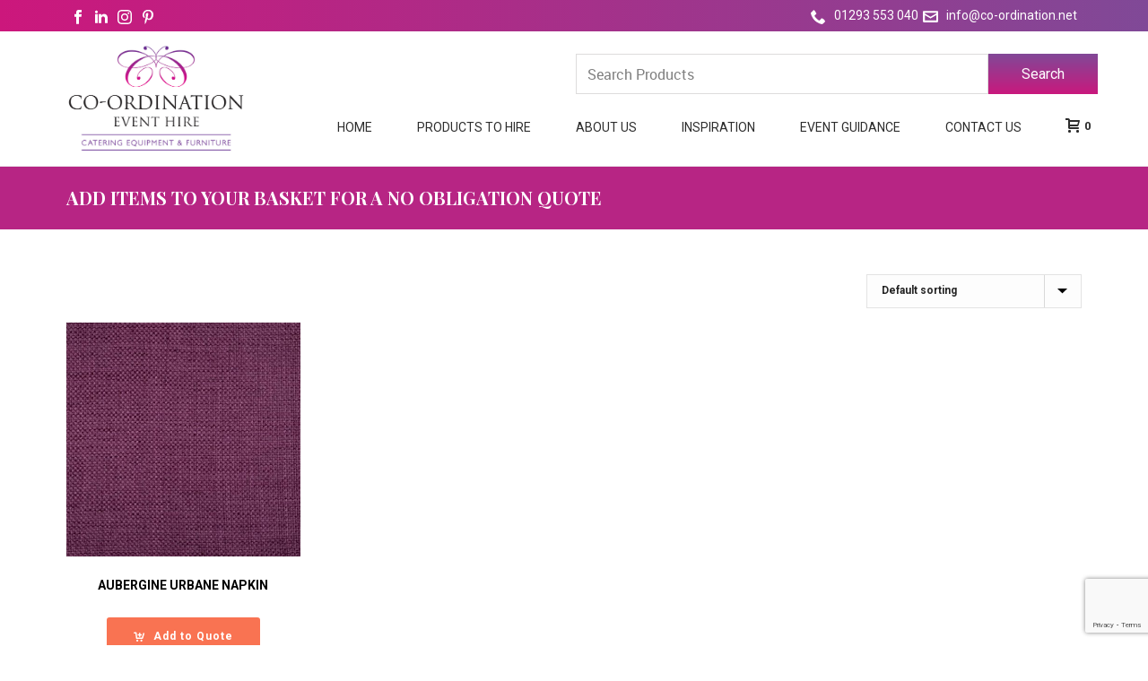

--- FILE ---
content_type: text/html; charset=UTF-8
request_url: https://co-ordination.net/product-tag/aubergine-urbane-napkin/
body_size: 18357
content:



<!DOCTYPE html>
<html lang="en-US" >
<head>
		<meta charset="UTF-8" /><meta name="viewport" content="width=device-width, initial-scale=1.0, minimum-scale=1.0, maximum-scale=1.0, user-scalable=0" /><meta http-equiv="X-UA-Compatible" content="IE=edge,chrome=1" /><meta name="format-detection" content="telephone=no"><script type="text/javascript">var ajaxurl = "https://co-ordination.net/wp-admin/admin-ajax.php";</script><meta name='robots' content='index, follow, max-image-preview:large, max-snippet:-1, max-video-preview:-1' />

		<style id="critical-path-css" type="text/css">
			body,html{width:100%;height:100%;margin:0;padding:0}.page-preloader{top:0;left:0;z-index:999;position:fixed;height:100%;width:100%;text-align:center}.preloader-preview-area{-webkit-animation-delay:-.2s;animation-delay:-.2s;top:50%;-webkit-transform:translateY(100%);-ms-transform:translateY(100%);transform:translateY(100%);margin-top:10px;max-height:calc(50% - 20px);opacity:1;width:100%;text-align:center;position:absolute}.preloader-logo{max-width:90%;top:50%;-webkit-transform:translateY(-100%);-ms-transform:translateY(-100%);transform:translateY(-100%);margin:-10px auto 0 auto;max-height:calc(50% - 20px);opacity:1;position:relative}.ball-pulse>div{width:15px;height:15px;border-radius:100%;margin:2px;-webkit-animation-fill-mode:both;animation-fill-mode:both;display:inline-block;-webkit-animation:ball-pulse .75s infinite cubic-bezier(.2,.68,.18,1.08);animation:ball-pulse .75s infinite cubic-bezier(.2,.68,.18,1.08)}.ball-pulse>div:nth-child(1){-webkit-animation-delay:-.36s;animation-delay:-.36s}.ball-pulse>div:nth-child(2){-webkit-animation-delay:-.24s;animation-delay:-.24s}.ball-pulse>div:nth-child(3){-webkit-animation-delay:-.12s;animation-delay:-.12s}@-webkit-keyframes ball-pulse{0%{-webkit-transform:scale(1);transform:scale(1);opacity:1}45%{-webkit-transform:scale(.1);transform:scale(.1);opacity:.7}80%{-webkit-transform:scale(1);transform:scale(1);opacity:1}}@keyframes ball-pulse{0%{-webkit-transform:scale(1);transform:scale(1);opacity:1}45%{-webkit-transform:scale(.1);transform:scale(.1);opacity:.7}80%{-webkit-transform:scale(1);transform:scale(1);opacity:1}}.ball-clip-rotate-pulse{position:relative;-webkit-transform:translateY(-15px) translateX(-10px);-ms-transform:translateY(-15px) translateX(-10px);transform:translateY(-15px) translateX(-10px);display:inline-block}.ball-clip-rotate-pulse>div{-webkit-animation-fill-mode:both;animation-fill-mode:both;position:absolute;top:0;left:0;border-radius:100%}.ball-clip-rotate-pulse>div:first-child{height:36px;width:36px;top:7px;left:-7px;-webkit-animation:ball-clip-rotate-pulse-scale 1s 0s cubic-bezier(.09,.57,.49,.9) infinite;animation:ball-clip-rotate-pulse-scale 1s 0s cubic-bezier(.09,.57,.49,.9) infinite}.ball-clip-rotate-pulse>div:last-child{position:absolute;width:50px;height:50px;left:-16px;top:-2px;background:0 0;border:2px solid;-webkit-animation:ball-clip-rotate-pulse-rotate 1s 0s cubic-bezier(.09,.57,.49,.9) infinite;animation:ball-clip-rotate-pulse-rotate 1s 0s cubic-bezier(.09,.57,.49,.9) infinite;-webkit-animation-duration:1s;animation-duration:1s}@-webkit-keyframes ball-clip-rotate-pulse-rotate{0%{-webkit-transform:rotate(0) scale(1);transform:rotate(0) scale(1)}50%{-webkit-transform:rotate(180deg) scale(.6);transform:rotate(180deg) scale(.6)}100%{-webkit-transform:rotate(360deg) scale(1);transform:rotate(360deg) scale(1)}}@keyframes ball-clip-rotate-pulse-rotate{0%{-webkit-transform:rotate(0) scale(1);transform:rotate(0) scale(1)}50%{-webkit-transform:rotate(180deg) scale(.6);transform:rotate(180deg) scale(.6)}100%{-webkit-transform:rotate(360deg) scale(1);transform:rotate(360deg) scale(1)}}@-webkit-keyframes ball-clip-rotate-pulse-scale{30%{-webkit-transform:scale(.3);transform:scale(.3)}100%{-webkit-transform:scale(1);transform:scale(1)}}@keyframes ball-clip-rotate-pulse-scale{30%{-webkit-transform:scale(.3);transform:scale(.3)}100%{-webkit-transform:scale(1);transform:scale(1)}}@-webkit-keyframes square-spin{25%{-webkit-transform:perspective(100px) rotateX(180deg) rotateY(0);transform:perspective(100px) rotateX(180deg) rotateY(0)}50%{-webkit-transform:perspective(100px) rotateX(180deg) rotateY(180deg);transform:perspective(100px) rotateX(180deg) rotateY(180deg)}75%{-webkit-transform:perspective(100px) rotateX(0) rotateY(180deg);transform:perspective(100px) rotateX(0) rotateY(180deg)}100%{-webkit-transform:perspective(100px) rotateX(0) rotateY(0);transform:perspective(100px) rotateX(0) rotateY(0)}}@keyframes square-spin{25%{-webkit-transform:perspective(100px) rotateX(180deg) rotateY(0);transform:perspective(100px) rotateX(180deg) rotateY(0)}50%{-webkit-transform:perspective(100px) rotateX(180deg) rotateY(180deg);transform:perspective(100px) rotateX(180deg) rotateY(180deg)}75%{-webkit-transform:perspective(100px) rotateX(0) rotateY(180deg);transform:perspective(100px) rotateX(0) rotateY(180deg)}100%{-webkit-transform:perspective(100px) rotateX(0) rotateY(0);transform:perspective(100px) rotateX(0) rotateY(0)}}.square-spin{display:inline-block}.square-spin>div{-webkit-animation-fill-mode:both;animation-fill-mode:both;width:50px;height:50px;-webkit-animation:square-spin 3s 0s cubic-bezier(.09,.57,.49,.9) infinite;animation:square-spin 3s 0s cubic-bezier(.09,.57,.49,.9) infinite}.cube-transition{position:relative;-webkit-transform:translate(-25px,-25px);-ms-transform:translate(-25px,-25px);transform:translate(-25px,-25px);display:inline-block}.cube-transition>div{-webkit-animation-fill-mode:both;animation-fill-mode:both;width:15px;height:15px;position:absolute;top:-5px;left:-5px;-webkit-animation:cube-transition 1.6s 0s infinite ease-in-out;animation:cube-transition 1.6s 0s infinite ease-in-out}.cube-transition>div:last-child{-webkit-animation-delay:-.8s;animation-delay:-.8s}@-webkit-keyframes cube-transition{25%{-webkit-transform:translateX(50px) scale(.5) rotate(-90deg);transform:translateX(50px) scale(.5) rotate(-90deg)}50%{-webkit-transform:translate(50px,50px) rotate(-180deg);transform:translate(50px,50px) rotate(-180deg)}75%{-webkit-transform:translateY(50px) scale(.5) rotate(-270deg);transform:translateY(50px) scale(.5) rotate(-270deg)}100%{-webkit-transform:rotate(-360deg);transform:rotate(-360deg)}}@keyframes cube-transition{25%{-webkit-transform:translateX(50px) scale(.5) rotate(-90deg);transform:translateX(50px) scale(.5) rotate(-90deg)}50%{-webkit-transform:translate(50px,50px) rotate(-180deg);transform:translate(50px,50px) rotate(-180deg)}75%{-webkit-transform:translateY(50px) scale(.5) rotate(-270deg);transform:translateY(50px) scale(.5) rotate(-270deg)}100%{-webkit-transform:rotate(-360deg);transform:rotate(-360deg)}}.ball-scale>div{border-radius:100%;margin:2px;-webkit-animation-fill-mode:both;animation-fill-mode:both;display:inline-block;height:60px;width:60px;-webkit-animation:ball-scale 1s 0s ease-in-out infinite;animation:ball-scale 1s 0s ease-in-out infinite}@-webkit-keyframes ball-scale{0%{-webkit-transform:scale(0);transform:scale(0)}100%{-webkit-transform:scale(1);transform:scale(1);opacity:0}}@keyframes ball-scale{0%{-webkit-transform:scale(0);transform:scale(0)}100%{-webkit-transform:scale(1);transform:scale(1);opacity:0}}.line-scale>div{-webkit-animation-fill-mode:both;animation-fill-mode:both;display:inline-block;width:5px;height:50px;border-radius:2px;margin:2px}.line-scale>div:nth-child(1){-webkit-animation:line-scale 1s -.5s infinite cubic-bezier(.2,.68,.18,1.08);animation:line-scale 1s -.5s infinite cubic-bezier(.2,.68,.18,1.08)}.line-scale>div:nth-child(2){-webkit-animation:line-scale 1s -.4s infinite cubic-bezier(.2,.68,.18,1.08);animation:line-scale 1s -.4s infinite cubic-bezier(.2,.68,.18,1.08)}.line-scale>div:nth-child(3){-webkit-animation:line-scale 1s -.3s infinite cubic-bezier(.2,.68,.18,1.08);animation:line-scale 1s -.3s infinite cubic-bezier(.2,.68,.18,1.08)}.line-scale>div:nth-child(4){-webkit-animation:line-scale 1s -.2s infinite cubic-bezier(.2,.68,.18,1.08);animation:line-scale 1s -.2s infinite cubic-bezier(.2,.68,.18,1.08)}.line-scale>div:nth-child(5){-webkit-animation:line-scale 1s -.1s infinite cubic-bezier(.2,.68,.18,1.08);animation:line-scale 1s -.1s infinite cubic-bezier(.2,.68,.18,1.08)}@-webkit-keyframes line-scale{0%{-webkit-transform:scaley(1);transform:scaley(1)}50%{-webkit-transform:scaley(.4);transform:scaley(.4)}100%{-webkit-transform:scaley(1);transform:scaley(1)}}@keyframes line-scale{0%{-webkit-transform:scaley(1);transform:scaley(1)}50%{-webkit-transform:scaley(.4);transform:scaley(.4)}100%{-webkit-transform:scaley(1);transform:scaley(1)}}.ball-scale-multiple{position:relative;-webkit-transform:translateY(30px);-ms-transform:translateY(30px);transform:translateY(30px);display:inline-block}.ball-scale-multiple>div{border-radius:100%;-webkit-animation-fill-mode:both;animation-fill-mode:both;margin:2px;position:absolute;left:-30px;top:0;opacity:0;margin:0;width:50px;height:50px;-webkit-animation:ball-scale-multiple 1s 0s linear infinite;animation:ball-scale-multiple 1s 0s linear infinite}.ball-scale-multiple>div:nth-child(2){-webkit-animation-delay:-.2s;animation-delay:-.2s}.ball-scale-multiple>div:nth-child(3){-webkit-animation-delay:-.2s;animation-delay:-.2s}@-webkit-keyframes ball-scale-multiple{0%{-webkit-transform:scale(0);transform:scale(0);opacity:0}5%{opacity:1}100%{-webkit-transform:scale(1);transform:scale(1);opacity:0}}@keyframes ball-scale-multiple{0%{-webkit-transform:scale(0);transform:scale(0);opacity:0}5%{opacity:1}100%{-webkit-transform:scale(1);transform:scale(1);opacity:0}}.ball-pulse-sync{display:inline-block}.ball-pulse-sync>div{width:15px;height:15px;border-radius:100%;margin:2px;-webkit-animation-fill-mode:both;animation-fill-mode:both;display:inline-block}.ball-pulse-sync>div:nth-child(1){-webkit-animation:ball-pulse-sync .6s -.21s infinite ease-in-out;animation:ball-pulse-sync .6s -.21s infinite ease-in-out}.ball-pulse-sync>div:nth-child(2){-webkit-animation:ball-pulse-sync .6s -.14s infinite ease-in-out;animation:ball-pulse-sync .6s -.14s infinite ease-in-out}.ball-pulse-sync>div:nth-child(3){-webkit-animation:ball-pulse-sync .6s -70ms infinite ease-in-out;animation:ball-pulse-sync .6s -70ms infinite ease-in-out}@-webkit-keyframes ball-pulse-sync{33%{-webkit-transform:translateY(10px);transform:translateY(10px)}66%{-webkit-transform:translateY(-10px);transform:translateY(-10px)}100%{-webkit-transform:translateY(0);transform:translateY(0)}}@keyframes ball-pulse-sync{33%{-webkit-transform:translateY(10px);transform:translateY(10px)}66%{-webkit-transform:translateY(-10px);transform:translateY(-10px)}100%{-webkit-transform:translateY(0);transform:translateY(0)}}.transparent-circle{display:inline-block;border-top:.5em solid rgba(255,255,255,.2);border-right:.5em solid rgba(255,255,255,.2);border-bottom:.5em solid rgba(255,255,255,.2);border-left:.5em solid #fff;-webkit-transform:translateZ(0);transform:translateZ(0);-webkit-animation:transparent-circle 1.1s infinite linear;animation:transparent-circle 1.1s infinite linear;width:50px;height:50px;border-radius:50%}.transparent-circle:after{border-radius:50%;width:10em;height:10em}@-webkit-keyframes transparent-circle{0%{-webkit-transform:rotate(0);transform:rotate(0)}100%{-webkit-transform:rotate(360deg);transform:rotate(360deg)}}@keyframes transparent-circle{0%{-webkit-transform:rotate(0);transform:rotate(0)}100%{-webkit-transform:rotate(360deg);transform:rotate(360deg)}}.ball-spin-fade-loader{position:relative;top:-10px;left:-10px;display:inline-block}.ball-spin-fade-loader>div{width:15px;height:15px;border-radius:100%;margin:2px;-webkit-animation-fill-mode:both;animation-fill-mode:both;position:absolute;-webkit-animation:ball-spin-fade-loader 1s infinite linear;animation:ball-spin-fade-loader 1s infinite linear}.ball-spin-fade-loader>div:nth-child(1){top:25px;left:0;animation-delay:-.84s;-webkit-animation-delay:-.84s}.ball-spin-fade-loader>div:nth-child(2){top:17.05px;left:17.05px;animation-delay:-.72s;-webkit-animation-delay:-.72s}.ball-spin-fade-loader>div:nth-child(3){top:0;left:25px;animation-delay:-.6s;-webkit-animation-delay:-.6s}.ball-spin-fade-loader>div:nth-child(4){top:-17.05px;left:17.05px;animation-delay:-.48s;-webkit-animation-delay:-.48s}.ball-spin-fade-loader>div:nth-child(5){top:-25px;left:0;animation-delay:-.36s;-webkit-animation-delay:-.36s}.ball-spin-fade-loader>div:nth-child(6){top:-17.05px;left:-17.05px;animation-delay:-.24s;-webkit-animation-delay:-.24s}.ball-spin-fade-loader>div:nth-child(7){top:0;left:-25px;animation-delay:-.12s;-webkit-animation-delay:-.12s}.ball-spin-fade-loader>div:nth-child(8){top:17.05px;left:-17.05px;animation-delay:0s;-webkit-animation-delay:0s}@-webkit-keyframes ball-spin-fade-loader{50%{opacity:.3;-webkit-transform:scale(.4);transform:scale(.4)}100%{opacity:1;-webkit-transform:scale(1);transform:scale(1)}}@keyframes ball-spin-fade-loader{50%{opacity:.3;-webkit-transform:scale(.4);transform:scale(.4)}100%{opacity:1;-webkit-transform:scale(1);transform:scale(1)}}		</style>

		
	<!-- This site is optimized with the Yoast SEO plugin v21.7 - https://yoast.com/wordpress/plugins/seo/ -->
	<title>Aubergine Urbane Napkin Archives - Co-Ordination Event Hire</title>
	<link rel="canonical" href="https://co-ordination.net/product-tag/aubergine-urbane-napkin/" />
	<meta property="og:locale" content="en_US" />
	<meta property="og:type" content="article" />
	<meta property="og:title" content="Aubergine Urbane Napkin Archives - Co-Ordination Event Hire" />
	<meta property="og:url" content="https://co-ordination.net/product-tag/aubergine-urbane-napkin/" />
	<meta property="og:site_name" content="Co-Ordination Event Hire" />
	<meta property="og:image" content="https://co-ordination.net/wp-content/uploads/2019/09/70182555_2823672567696710_2265508133818335232_n.jpg" />
	<meta property="og:image:width" content="620" />
	<meta property="og:image:height" content="620" />
	<meta property="og:image:type" content="image/jpeg" />
	<meta name="twitter:card" content="summary_large_image" />
	<script type="application/ld+json" class="yoast-schema-graph">{"@context":"https://schema.org","@graph":[{"@type":"CollectionPage","@id":"https://co-ordination.net/product-tag/aubergine-urbane-napkin/","url":"https://co-ordination.net/product-tag/aubergine-urbane-napkin/","name":"Aubergine Urbane Napkin Archives - Co-Ordination Event Hire","isPartOf":{"@id":"https://co-ordination.net/#website"},"primaryImageOfPage":{"@id":"https://co-ordination.net/product-tag/aubergine-urbane-napkin/#primaryimage"},"image":{"@id":"https://co-ordination.net/product-tag/aubergine-urbane-napkin/#primaryimage"},"thumbnailUrl":"https://co-ordination.net/wp-content/uploads/2019/12/urbane_aubergine.jpg","breadcrumb":{"@id":"https://co-ordination.net/product-tag/aubergine-urbane-napkin/#breadcrumb"},"inLanguage":"en-US"},{"@type":"ImageObject","inLanguage":"en-US","@id":"https://co-ordination.net/product-tag/aubergine-urbane-napkin/#primaryimage","url":"https://co-ordination.net/wp-content/uploads/2019/12/urbane_aubergine.jpg","contentUrl":"https://co-ordination.net/wp-content/uploads/2019/12/urbane_aubergine.jpg","width":1024,"height":758,"caption":"Aubergine Linen Swatch"},{"@type":"BreadcrumbList","@id":"https://co-ordination.net/product-tag/aubergine-urbane-napkin/#breadcrumb","itemListElement":[{"@type":"ListItem","position":1,"name":"Home","item":"https://co-ordination.net/"},{"@type":"ListItem","position":2,"name":"Aubergine Urbane Napkin"}]},{"@type":"WebSite","@id":"https://co-ordination.net/#website","url":"https://co-ordination.net/","name":"Co-Ordination Event Hire","description":"Catering equipment and event hire in London, Surrey, Sussex and Kent","potentialAction":[{"@type":"SearchAction","target":{"@type":"EntryPoint","urlTemplate":"https://co-ordination.net/?s={search_term_string}"},"query-input":"required name=search_term_string"}],"inLanguage":"en-US"}]}</script>
	<!-- / Yoast SEO plugin. -->


<link rel="alternate" type="application/rss+xml" title="Co-Ordination Event Hire &raquo; Feed" href="https://co-ordination.net/feed/" />
<link rel="alternate" type="application/rss+xml" title="Co-Ordination Event Hire &raquo; Comments Feed" href="https://co-ordination.net/comments/feed/" />

<link rel="shortcut icon" href="https://co-ordination.net/wp-content/uploads/2018/06/favicon.png"  />
<link rel="alternate" type="application/rss+xml" title="Co-Ordination Event Hire &raquo; Aubergine Urbane Napkin Tag Feed" href="https://co-ordination.net/product-tag/aubergine-urbane-napkin/feed/" />
<script type="text/javascript">window.abb = {};php = {};window.PHP = {};PHP.ajax = "https://co-ordination.net/wp-admin/admin-ajax.php";PHP.wp_p_id = "";var mk_header_parallax, mk_banner_parallax, mk_page_parallax, mk_footer_parallax, mk_body_parallax;var mk_images_dir = "https://co-ordination.net/wp-content/themes/jupiter/assets/images",mk_theme_js_path = "https://co-ordination.net/wp-content/themes/jupiter/assets/js",mk_theme_dir = "https://co-ordination.net/wp-content/themes/jupiter",mk_captcha_placeholder = "Enter Captcha",mk_captcha_invalid_txt = "Invalid. Try again.",mk_captcha_correct_txt = "Captcha correct.",mk_responsive_nav_width = 1140,mk_vertical_header_back = "Back",mk_vertical_header_anim = "1",mk_check_rtl = true,mk_grid_width = 1172,mk_ajax_search_option = "disable",mk_preloader_bg_color = "#fff",mk_accent_color = "#cb187c",mk_go_to_top =  "true",mk_smooth_scroll =  "true",mk_preloader_bar_color = "#cb187c",mk_preloader_logo = "";mk_typekit_id   = "",mk_google_fonts = ["Roboto:100italic,200italic,300italic,400italic,500italic,600italic,700italic,800italic,900italic,100,200,300,400,500,600,700,800,900","Playfair Display:100italic,200italic,300italic,400italic,500italic,600italic,700italic,800italic,900italic,100,200,300,400,500,600,700,800,900"],mk_global_lazyload = true;</script><link rel='stylesheet' id='layerslider-css' href='https://co-ordination.net/wp-content/plugins/layerslider/static/layerslider/css/layerslider.css?ver=6.7.6' type='text/css' media='all' />
<link rel='stylesheet' id='wp-block-library-css' href='https://co-ordination.net/wp-includes/css/dist/block-library/style.min.css?ver=6.5.2' type='text/css' media='all' />
<style id='classic-theme-styles-inline-css' type='text/css'>
/*! This file is auto-generated */
.wp-block-button__link{color:#fff;background-color:#32373c;border-radius:9999px;box-shadow:none;text-decoration:none;padding:calc(.667em + 2px) calc(1.333em + 2px);font-size:1.125em}.wp-block-file__button{background:#32373c;color:#fff;text-decoration:none}
</style>
<style id='global-styles-inline-css' type='text/css'>
body{--wp--preset--color--black: #000000;--wp--preset--color--cyan-bluish-gray: #abb8c3;--wp--preset--color--white: #ffffff;--wp--preset--color--pale-pink: #f78da7;--wp--preset--color--vivid-red: #cf2e2e;--wp--preset--color--luminous-vivid-orange: #ff6900;--wp--preset--color--luminous-vivid-amber: #fcb900;--wp--preset--color--light-green-cyan: #7bdcb5;--wp--preset--color--vivid-green-cyan: #00d084;--wp--preset--color--pale-cyan-blue: #8ed1fc;--wp--preset--color--vivid-cyan-blue: #0693e3;--wp--preset--color--vivid-purple: #9b51e0;--wp--preset--gradient--vivid-cyan-blue-to-vivid-purple: linear-gradient(135deg,rgba(6,147,227,1) 0%,rgb(155,81,224) 100%);--wp--preset--gradient--light-green-cyan-to-vivid-green-cyan: linear-gradient(135deg,rgb(122,220,180) 0%,rgb(0,208,130) 100%);--wp--preset--gradient--luminous-vivid-amber-to-luminous-vivid-orange: linear-gradient(135deg,rgba(252,185,0,1) 0%,rgba(255,105,0,1) 100%);--wp--preset--gradient--luminous-vivid-orange-to-vivid-red: linear-gradient(135deg,rgba(255,105,0,1) 0%,rgb(207,46,46) 100%);--wp--preset--gradient--very-light-gray-to-cyan-bluish-gray: linear-gradient(135deg,rgb(238,238,238) 0%,rgb(169,184,195) 100%);--wp--preset--gradient--cool-to-warm-spectrum: linear-gradient(135deg,rgb(74,234,220) 0%,rgb(151,120,209) 20%,rgb(207,42,186) 40%,rgb(238,44,130) 60%,rgb(251,105,98) 80%,rgb(254,248,76) 100%);--wp--preset--gradient--blush-light-purple: linear-gradient(135deg,rgb(255,206,236) 0%,rgb(152,150,240) 100%);--wp--preset--gradient--blush-bordeaux: linear-gradient(135deg,rgb(254,205,165) 0%,rgb(254,45,45) 50%,rgb(107,0,62) 100%);--wp--preset--gradient--luminous-dusk: linear-gradient(135deg,rgb(255,203,112) 0%,rgb(199,81,192) 50%,rgb(65,88,208) 100%);--wp--preset--gradient--pale-ocean: linear-gradient(135deg,rgb(255,245,203) 0%,rgb(182,227,212) 50%,rgb(51,167,181) 100%);--wp--preset--gradient--electric-grass: linear-gradient(135deg,rgb(202,248,128) 0%,rgb(113,206,126) 100%);--wp--preset--gradient--midnight: linear-gradient(135deg,rgb(2,3,129) 0%,rgb(40,116,252) 100%);--wp--preset--font-size--small: 13px;--wp--preset--font-size--medium: 20px;--wp--preset--font-size--large: 36px;--wp--preset--font-size--x-large: 42px;--wp--preset--spacing--20: 0.44rem;--wp--preset--spacing--30: 0.67rem;--wp--preset--spacing--40: 1rem;--wp--preset--spacing--50: 1.5rem;--wp--preset--spacing--60: 2.25rem;--wp--preset--spacing--70: 3.38rem;--wp--preset--spacing--80: 5.06rem;--wp--preset--shadow--natural: 6px 6px 9px rgba(0, 0, 0, 0.2);--wp--preset--shadow--deep: 12px 12px 50px rgba(0, 0, 0, 0.4);--wp--preset--shadow--sharp: 6px 6px 0px rgba(0, 0, 0, 0.2);--wp--preset--shadow--outlined: 6px 6px 0px -3px rgba(255, 255, 255, 1), 6px 6px rgba(0, 0, 0, 1);--wp--preset--shadow--crisp: 6px 6px 0px rgba(0, 0, 0, 1);}:where(.is-layout-flex){gap: 0.5em;}:where(.is-layout-grid){gap: 0.5em;}body .is-layout-flow > .alignleft{float: left;margin-inline-start: 0;margin-inline-end: 2em;}body .is-layout-flow > .alignright{float: right;margin-inline-start: 2em;margin-inline-end: 0;}body .is-layout-flow > .aligncenter{margin-left: auto !important;margin-right: auto !important;}body .is-layout-constrained > .alignleft{float: left;margin-inline-start: 0;margin-inline-end: 2em;}body .is-layout-constrained > .alignright{float: right;margin-inline-start: 2em;margin-inline-end: 0;}body .is-layout-constrained > .aligncenter{margin-left: auto !important;margin-right: auto !important;}body .is-layout-constrained > :where(:not(.alignleft):not(.alignright):not(.alignfull)){max-width: var(--wp--style--global--content-size);margin-left: auto !important;margin-right: auto !important;}body .is-layout-constrained > .alignwide{max-width: var(--wp--style--global--wide-size);}body .is-layout-flex{display: flex;}body .is-layout-flex{flex-wrap: wrap;align-items: center;}body .is-layout-flex > *{margin: 0;}body .is-layout-grid{display: grid;}body .is-layout-grid > *{margin: 0;}:where(.wp-block-columns.is-layout-flex){gap: 2em;}:where(.wp-block-columns.is-layout-grid){gap: 2em;}:where(.wp-block-post-template.is-layout-flex){gap: 1.25em;}:where(.wp-block-post-template.is-layout-grid){gap: 1.25em;}.has-black-color{color: var(--wp--preset--color--black) !important;}.has-cyan-bluish-gray-color{color: var(--wp--preset--color--cyan-bluish-gray) !important;}.has-white-color{color: var(--wp--preset--color--white) !important;}.has-pale-pink-color{color: var(--wp--preset--color--pale-pink) !important;}.has-vivid-red-color{color: var(--wp--preset--color--vivid-red) !important;}.has-luminous-vivid-orange-color{color: var(--wp--preset--color--luminous-vivid-orange) !important;}.has-luminous-vivid-amber-color{color: var(--wp--preset--color--luminous-vivid-amber) !important;}.has-light-green-cyan-color{color: var(--wp--preset--color--light-green-cyan) !important;}.has-vivid-green-cyan-color{color: var(--wp--preset--color--vivid-green-cyan) !important;}.has-pale-cyan-blue-color{color: var(--wp--preset--color--pale-cyan-blue) !important;}.has-vivid-cyan-blue-color{color: var(--wp--preset--color--vivid-cyan-blue) !important;}.has-vivid-purple-color{color: var(--wp--preset--color--vivid-purple) !important;}.has-black-background-color{background-color: var(--wp--preset--color--black) !important;}.has-cyan-bluish-gray-background-color{background-color: var(--wp--preset--color--cyan-bluish-gray) !important;}.has-white-background-color{background-color: var(--wp--preset--color--white) !important;}.has-pale-pink-background-color{background-color: var(--wp--preset--color--pale-pink) !important;}.has-vivid-red-background-color{background-color: var(--wp--preset--color--vivid-red) !important;}.has-luminous-vivid-orange-background-color{background-color: var(--wp--preset--color--luminous-vivid-orange) !important;}.has-luminous-vivid-amber-background-color{background-color: var(--wp--preset--color--luminous-vivid-amber) !important;}.has-light-green-cyan-background-color{background-color: var(--wp--preset--color--light-green-cyan) !important;}.has-vivid-green-cyan-background-color{background-color: var(--wp--preset--color--vivid-green-cyan) !important;}.has-pale-cyan-blue-background-color{background-color: var(--wp--preset--color--pale-cyan-blue) !important;}.has-vivid-cyan-blue-background-color{background-color: var(--wp--preset--color--vivid-cyan-blue) !important;}.has-vivid-purple-background-color{background-color: var(--wp--preset--color--vivid-purple) !important;}.has-black-border-color{border-color: var(--wp--preset--color--black) !important;}.has-cyan-bluish-gray-border-color{border-color: var(--wp--preset--color--cyan-bluish-gray) !important;}.has-white-border-color{border-color: var(--wp--preset--color--white) !important;}.has-pale-pink-border-color{border-color: var(--wp--preset--color--pale-pink) !important;}.has-vivid-red-border-color{border-color: var(--wp--preset--color--vivid-red) !important;}.has-luminous-vivid-orange-border-color{border-color: var(--wp--preset--color--luminous-vivid-orange) !important;}.has-luminous-vivid-amber-border-color{border-color: var(--wp--preset--color--luminous-vivid-amber) !important;}.has-light-green-cyan-border-color{border-color: var(--wp--preset--color--light-green-cyan) !important;}.has-vivid-green-cyan-border-color{border-color: var(--wp--preset--color--vivid-green-cyan) !important;}.has-pale-cyan-blue-border-color{border-color: var(--wp--preset--color--pale-cyan-blue) !important;}.has-vivid-cyan-blue-border-color{border-color: var(--wp--preset--color--vivid-cyan-blue) !important;}.has-vivid-purple-border-color{border-color: var(--wp--preset--color--vivid-purple) !important;}.has-vivid-cyan-blue-to-vivid-purple-gradient-background{background: var(--wp--preset--gradient--vivid-cyan-blue-to-vivid-purple) !important;}.has-light-green-cyan-to-vivid-green-cyan-gradient-background{background: var(--wp--preset--gradient--light-green-cyan-to-vivid-green-cyan) !important;}.has-luminous-vivid-amber-to-luminous-vivid-orange-gradient-background{background: var(--wp--preset--gradient--luminous-vivid-amber-to-luminous-vivid-orange) !important;}.has-luminous-vivid-orange-to-vivid-red-gradient-background{background: var(--wp--preset--gradient--luminous-vivid-orange-to-vivid-red) !important;}.has-very-light-gray-to-cyan-bluish-gray-gradient-background{background: var(--wp--preset--gradient--very-light-gray-to-cyan-bluish-gray) !important;}.has-cool-to-warm-spectrum-gradient-background{background: var(--wp--preset--gradient--cool-to-warm-spectrum) !important;}.has-blush-light-purple-gradient-background{background: var(--wp--preset--gradient--blush-light-purple) !important;}.has-blush-bordeaux-gradient-background{background: var(--wp--preset--gradient--blush-bordeaux) !important;}.has-luminous-dusk-gradient-background{background: var(--wp--preset--gradient--luminous-dusk) !important;}.has-pale-ocean-gradient-background{background: var(--wp--preset--gradient--pale-ocean) !important;}.has-electric-grass-gradient-background{background: var(--wp--preset--gradient--electric-grass) !important;}.has-midnight-gradient-background{background: var(--wp--preset--gradient--midnight) !important;}.has-small-font-size{font-size: var(--wp--preset--font-size--small) !important;}.has-medium-font-size{font-size: var(--wp--preset--font-size--medium) !important;}.has-large-font-size{font-size: var(--wp--preset--font-size--large) !important;}.has-x-large-font-size{font-size: var(--wp--preset--font-size--x-large) !important;}
.wp-block-navigation a:where(:not(.wp-element-button)){color: inherit;}
:where(.wp-block-post-template.is-layout-flex){gap: 1.25em;}:where(.wp-block-post-template.is-layout-grid){gap: 1.25em;}
:where(.wp-block-columns.is-layout-flex){gap: 2em;}:where(.wp-block-columns.is-layout-grid){gap: 2em;}
.wp-block-pullquote{font-size: 1.5em;line-height: 1.6;}
</style>
<link rel='stylesheet' id='contact-form-7-css' href='https://co-ordination.net/wp-content/plugins/contact-form-7/includes/css/styles.css?ver=5.9.3' type='text/css' media='all' />
<link rel='stylesheet' id='woocommerce-layout-css' href='https://co-ordination.net/wp-content/plugins/woocommerce/assets/css/woocommerce-layout.css?ver=8.2.0' type='text/css' media='all' />
<link rel='stylesheet' id='woocommerce-smallscreen-css' href='https://co-ordination.net/wp-content/plugins/woocommerce/assets/css/woocommerce-smallscreen.css?ver=8.2.0' type='text/css' media='only screen and (max-width: 768px)' />
<link rel='stylesheet' id='woocommerce-general-css' href='https://co-ordination.net/wp-content/plugins/woocommerce/assets/css/woocommerce.css?ver=8.2.0' type='text/css' media='all' />
<style id='woocommerce-inline-inline-css' type='text/css'>
.woocommerce form .form-row .required { visibility: visible; }
</style>
<link rel='stylesheet' id='theme-styles-css' href='https://co-ordination.net/wp-content/themes/jupiter/assets/stylesheet/min/full-styles.6.1.4.css?ver=1540812786' type='text/css' media='all' />
<style id='theme-styles-inline-css' type='text/css'>
body { background-color:#fff; } .hb-custom-header #mk-page-introduce, .mk-header { background-color:#f7f7f7;background-size:cover;-webkit-background-size:cover;-moz-background-size:cover; } .hb-custom-header > div, .mk-header-bg { background-color:#fff; } .mk-classic-nav-bg { background-color:#fff; } .master-holder-bg { background-color:#fff; } #mk-footer { background-color:#f0eff1; } #mk-boxed-layout { -webkit-box-shadow:0 0 px rgba(0, 0, 0, ); -moz-box-shadow:0 0 px rgba(0, 0, 0, ); box-shadow:0 0 px rgba(0, 0, 0, ); } .mk-news-tab .mk-tabs-tabs .is-active a, .mk-fancy-title.pattern-style span, .mk-fancy-title.pattern-style.color-gradient span:after, .page-bg-color { background-color:#fff; } .page-title { font-size:26px; color:#ffffff; text-transform:uppercase; font-weight:400; letter-spacing:0px; } .page-subtitle { font-size:14px; line-height:100%; color:#a3a3a3; font-size:14px; text-transform:none; } .mk-header { border-bottom:1px solid #ededed; } .header-style-1 .mk-header-padding-wrapper, .header-style-2 .mk-header-padding-wrapper, .header-style-3 .mk-header-padding-wrapper { padding-top:186px; } .mk-process-steps[max-width~="950px"] ul::before { display:none !important; } .mk-process-steps[max-width~="950px"] li { margin-bottom:30px !important; width:100% !important; text-align:center; } .mk-event-countdown-ul[max-width~="750px"] li { width:90%; display:block; margin:0 auto 15px; } body { font-family:Roboto } h1, h2, h3 { font-family:Playfair Display } @font-face { font-family:'star'; src:url('https://co-ordination.net/wp-content/themes/jupiter/assets/stylesheet/fonts/star/font.eot'); src:url('https://co-ordination.net/wp-content/themes/jupiter/assets/stylesheet/fonts/star/font.eot?#iefix') format('embedded-opentype'), url('https://co-ordination.net/wp-content/themes/jupiter/assets/stylesheet/fonts/star/font.woff') format('woff'), url('https://co-ordination.net/wp-content/themes/jupiter/assets/stylesheet/fonts/star/font.ttf') format('truetype'), url('https://co-ordination.net/wp-content/themes/jupiter/assets/stylesheet/fonts/star/font.svg#star') format('svg'); font-weight:normal; font-style:normal; } @font-face { font-family:'WooCommerce'; src:url('https://co-ordination.net/wp-content/themes/jupiter/assets/stylesheet/fonts/woocommerce/font.eot'); src:url('https://co-ordination.net/wp-content/themes/jupiter/assets/stylesheet/fonts/woocommerce/font.eot?#iefix') format('embedded-opentype'), url('https://co-ordination.net/wp-content/themes/jupiter/assets/stylesheet/fonts/woocommerce/font.woff') format('woff'), url('https://co-ordination.net/wp-content/themes/jupiter/assets/stylesheet/fonts/woocommerce/font.ttf') format('truetype'), url('https://co-ordination.net/wp-content/themes/jupiter/assets/stylesheet/fonts/woocommerce/font.svg#WooCommerce') format('svg'); font-weight:normal; font-style:normal; }
</style>
<link rel='stylesheet' id='mkhb-render-css' href='https://co-ordination.net/wp-content/themes/jupiter/header-builder/includes/assets/css/mkhb-render.css?ver=6.1.4' type='text/css' media='all' />
<link rel='stylesheet' id='mkhb-row-css' href='https://co-ordination.net/wp-content/themes/jupiter/header-builder/includes/assets/css/mkhb-row.css?ver=6.1.4' type='text/css' media='all' />
<link rel='stylesheet' id='mkhb-column-css' href='https://co-ordination.net/wp-content/themes/jupiter/header-builder/includes/assets/css/mkhb-column.css?ver=6.1.4' type='text/css' media='all' />
<link rel='stylesheet' id='mk-woocommerce-common-css' href='https://co-ordination.net/wp-content/themes/jupiter/assets/stylesheet/plugins/min/woocommerce-common.6.1.4.css?ver=1540812786' type='text/css' media='all' />
<link rel='stylesheet' id='mk-cz-woocommerce-css' href='https://co-ordination.net/wp-content/themes/jupiter/framework/admin/customizer/woocommerce/assets/css/woocommerce.6.1.4.css?ver=1540812822' type='text/css' media='all' />
<link rel='stylesheet' id='elementor-icons-css' href='https://co-ordination.net/wp-content/plugins/elementor/assets/lib/eicons/css/elementor-icons.min.css?ver=5.29.0' type='text/css' media='all' />
<link rel='stylesheet' id='elementor-frontend-css' href='https://co-ordination.net/wp-content/plugins/elementor/assets/css/frontend-lite.min.css?ver=3.21.1' type='text/css' media='all' />
<link rel='stylesheet' id='swiper-css' href='https://co-ordination.net/wp-content/plugins/elementor/assets/lib/swiper/v8/css/swiper.min.css?ver=8.4.5' type='text/css' media='all' />
<link rel='stylesheet' id='font-awesome-css' href='https://co-ordination.net/wp-content/plugins/js_composer_theme/assets/lib/bower/font-awesome/css/font-awesome.min.css?ver=5.4.5' type='text/css' media='all' />
<link rel='stylesheet' id='jupiterx-core-raven-frontend-css' href='https://co-ordination.net/wp-content/plugins/jupiterx-core/includes/extensions/raven/assets/css/frontend.min.css?ver=6.5.2' type='text/css' media='all' />
<link rel='stylesheet' id='elementor-post-10466-css' href='https://co-ordination.net/wp-content/uploads/elementor/css/post-10466.css?ver=1715686078' type='text/css' media='all' />
<link rel='stylesheet' id='elementor-pro-css' href='https://co-ordination.net/wp-content/plugins/elementor-pro/assets/css/frontend-lite.min.css?ver=3.7.2' type='text/css' media='all' />
<link rel='stylesheet' id='elementor-global-css' href='https://co-ordination.net/wp-content/uploads/elementor/css/global.css?ver=1715686078' type='text/css' media='all' />
<link rel='stylesheet' id='easy-notification-bar-css' href='https://co-ordination.net/wp-content/plugins/easy-notification-bar/assets/css/front.css?ver=1.5' type='text/css' media='all' />
<style id='easy-notification-bar-inline-css' type='text/css'>
.easy-notification-bar{background:#d60093;color:#ffffff;font-size:12pt;}
</style>
<link rel='stylesheet' id='js_composer_front-css' href='https://co-ordination.net/wp-content/plugins/js_composer_theme/assets/css/js_composer.min.css?ver=5.4.5' type='text/css' media='all' />
<link rel='stylesheet' id='theme-options-css' href='https://co-ordination.net/wp-content/uploads/mk_assets/theme-options-production-1767971157.css?ver=1767971155' type='text/css' media='all' />
<link rel='stylesheet' id='carousel-slider-frontend-css' href='https://co-ordination.net/wp-content/plugins/carousel-slider/assets/css/frontend.css?ver=2.2.11' type='text/css' media='all' />
<link rel='stylesheet' id='mk-style-css' href='https://co-ordination.net/wp-content/themes/jupiter-child/style.css?ver=6.5.2' type='text/css' media='all' />
<link rel='stylesheet' id='wcmmq-front-style-css' href='https://co-ordination.net/wp-content/plugins/woo-min-max-quantity-step-control-single/assets/css/wcmmq-front.css?ver=1.0.0' type='text/css' media='all' />
<link rel='stylesheet' id='google-fonts-1-css' href='https://fonts.googleapis.com/css?family=Roboto%3A100%2C100italic%2C200%2C200italic%2C300%2C300italic%2C400%2C400italic%2C500%2C500italic%2C600%2C600italic%2C700%2C700italic%2C800%2C800italic%2C900%2C900italic%7CRoboto+Slab%3A100%2C100italic%2C200%2C200italic%2C300%2C300italic%2C400%2C400italic%2C500%2C500italic%2C600%2C600italic%2C700%2C700italic%2C800%2C800italic%2C900%2C900italic&#038;display=swap&#038;ver=6.5.2' type='text/css' media='all' />
<link rel="preconnect" href="https://fonts.gstatic.com/" crossorigin><script type="text/javascript" src="https://co-ordination.net/wp-content/themes/jupiter/assets/js/plugins/wp-enqueue/min/webfontloader.js?ver=6.5.2" id="mk-webfontloader-js"></script>
<script type="text/javascript" id="mk-webfontloader-js-after">
/* <![CDATA[ */
WebFontConfig = {
	timeout: 2000
}

if ( mk_typekit_id.length > 0 ) {
	WebFontConfig.typekit = {
		id: mk_typekit_id
	}
}

if ( mk_google_fonts.length > 0 ) {
	WebFontConfig.google = {
		families:  mk_google_fonts
	}
}

if ( (mk_google_fonts.length > 0 || mk_typekit_id.length > 0) && navigator.userAgent.indexOf("Speed Insights") == -1) {
	WebFont.load( WebFontConfig );
}
		
/* ]]> */
</script>
<script type="text/javascript" id="layerslider-greensock-js-extra">
/* <![CDATA[ */
var LS_Meta = {"v":"6.7.6"};
/* ]]> */
</script>
<script type="text/javascript" src="https://co-ordination.net/wp-content/plugins/layerslider/static/layerslider/js/greensock.js?ver=1.19.0" id="layerslider-greensock-js"></script>
<script type="text/javascript" src="https://co-ordination.net/wp-includes/js/jquery/jquery.min.js?ver=3.7.1" id="jquery-core-js"></script>
<script type="text/javascript" src="https://co-ordination.net/wp-includes/js/jquery/jquery-migrate.min.js?ver=3.4.1" id="jquery-migrate-js"></script>
<script type="text/javascript" src="https://co-ordination.net/wp-content/plugins/layerslider/static/layerslider/js/layerslider.kreaturamedia.jquery.js?ver=6.7.6" id="layerslider-js"></script>
<script type="text/javascript" src="https://co-ordination.net/wp-content/plugins/layerslider/static/layerslider/js/layerslider.transitions.js?ver=6.7.6" id="layerslider-transitions-js"></script>
<script type="text/javascript" src="https://co-ordination.net/wp-includes/js/dist/vendor/wp-polyfill-inert.min.js?ver=3.1.2" id="wp-polyfill-inert-js"></script>
<script type="text/javascript" src="https://co-ordination.net/wp-includes/js/dist/vendor/regenerator-runtime.min.js?ver=0.14.0" id="regenerator-runtime-js"></script>
<script type="text/javascript" src="https://co-ordination.net/wp-includes/js/dist/vendor/wp-polyfill.min.js?ver=3.15.0" id="wp-polyfill-js"></script>
<script type="text/javascript" src="https://co-ordination.net/wp-includes/js/dist/hooks.min.js?ver=2810c76e705dd1a53b18" id="wp-hooks-js"></script>
<script type="text/javascript" id="say-what-js-js-extra">
/* <![CDATA[ */
var say_what_data = {"replacements":[]};
/* ]]> */
</script>
<script type="text/javascript" src="https://co-ordination.net/wp-content/plugins/say-what/assets/build/frontend.js?ver=f555924e251929bc28d2" id="say-what-js-js"></script>
<script type="text/javascript" src="https://co-ordination.net/wp-content/plugins/woocommerce/assets/js/jquery-blockui/jquery.blockUI.min.js?ver=2.7.0-wc.8.2.0" id="jquery-blockui-js"></script>
<script type="text/javascript" id="wc-add-to-cart-js-extra">
/* <![CDATA[ */
var wc_add_to_cart_params = {"ajax_url":"\/wp-admin\/admin-ajax.php","wc_ajax_url":"\/?wc-ajax=%%endpoint%%&elementor_page_id=1622","i18n_view_cart":"View cart","cart_url":"https:\/\/co-ordination.net\/cart\/","is_cart":"","cart_redirect_after_add":"no"};
/* ]]> */
</script>
<script type="text/javascript" src="https://co-ordination.net/wp-content/plugins/woocommerce/assets/js/frontend/add-to-cart.min.js?ver=8.2.0" id="wc-add-to-cart-js"></script>
<script type="text/javascript" src="https://co-ordination.net/wp-content/plugins/js_composer_theme/assets/js/vendors/woocommerce-add-to-cart.js?ver=5.4.5" id="vc_woocommerce-add-to-cart-js-js"></script>
<script type="text/javascript" id="easy-notification-bar-js-extra">
/* <![CDATA[ */
var easyNotificationBar = {"local_storage_keyname":"easy_notification_bar_is_hidden_1702481432"};
/* ]]> */
</script>
<script type="text/javascript" src="https://co-ordination.net/wp-content/plugins/easy-notification-bar/assets/js/front.js?ver=1.5" id="easy-notification-bar-js"></script>
<meta name="generator" content="Powered by LayerSlider 6.7.6 - Multi-Purpose, Responsive, Parallax, Mobile-Friendly Slider Plugin for WordPress." />
<!-- LayerSlider updates and docs at: https://layerslider.kreaturamedia.com -->
<link rel="https://api.w.org/" href="https://co-ordination.net/wp-json/" /><link rel="alternate" type="application/json" href="https://co-ordination.net/wp-json/wp/v2/product_tag/1622" /><link rel="EditURI" type="application/rsd+xml" title="RSD" href="https://co-ordination.net/xmlrpc.php?rsd" />
<meta name="generator" content="WordPress 6.5.2" />
<meta name="generator" content="WooCommerce 8.2.0" />
		<script type="text/javascript" async defer data-pin-color="" 
		 data-pin-hover="true" src="https://co-ordination.net/wp-content/plugins/pinterest-pin-it-button-on-image-hover-and-post/js/pinit.js"></script>
		<style type="text/css">
span.wcmmq_prefix {
    float: left;
    padding: 10px;
    margin: 0;
}
</style><script> var isTest = false; </script><meta itemprop="author" content="coordination" /><meta itemprop="datePublished" content="December 11, 2019" /><meta itemprop="dateModified" content="April 1, 2025" /><meta itemprop="publisher" content="Co-Ordination Event Hire" />	<noscript><style>.woocommerce-product-gallery{ opacity: 1 !important; }</style></noscript>
	<meta name="generator" content="Elementor 3.21.1; features: e_optimized_assets_loading, e_optimized_css_loading, additional_custom_breakpoints; settings: css_print_method-external, google_font-enabled, font_display-swap">
<!-- Meta Pixel Code -->
<script>
!function(f,b,e,v,n,t,s)
{if(f.fbq)return;n=f.fbq=function(){n.callMethod?
n.callMethod.apply(n,arguments):n.queue.push(arguments)};
if(!f._fbq)f._fbq=n;n.push=n;n.loaded=!0;n.version='2.0';
n.queue=[];t=b.createElement(e);t.async=!0;
t.src=v;s=b.getElementsByTagName(e)[0];
s.parentNode.insertBefore(t,s)}(window, document,'script',
'https://connect.facebook.net/en_US/fbevents.js');
fbq('init', '666645507601310');
fbq('track', 'PageView');
</script>
<noscript><img height="1" width="1" style="display:none"
src="https://www.facebook.com/tr?id=666645507601310&ev=PageView&noscript=1"
/></noscript>
<!-- End Meta Pixel Code -->

<!-- Meta Pixel Code -->
<script type='text/javascript'>
!function(f,b,e,v,n,t,s){if(f.fbq)return;n=f.fbq=function(){n.callMethod?
n.callMethod.apply(n,arguments):n.queue.push(arguments)};if(!f._fbq)f._fbq=n;
n.push=n;n.loaded=!0;n.version='2.0';n.queue=[];t=b.createElement(e);t.async=!0;
t.src=v;s=b.getElementsByTagName(e)[0];s.parentNode.insertBefore(t,s)}(window,
document,'script','https://connect.facebook.net/en_US/fbevents.js?v=next');
</script>
<!-- End Meta Pixel Code -->

      <script type='text/javascript'>
        var url = window.location.origin + '?ob=open-bridge';
        fbq('set', 'openbridge', '666645507601310', url);
      </script>
    <script type='text/javascript'>fbq('init', '666645507601310', {}, {
    "agent": "wordpress-6.5.2-3.0.14"
})</script><script type='text/javascript'>
    fbq('track', 'PageView', []);
  </script>
<!-- Meta Pixel Code -->
<noscript>
<img height="1" width="1" style="display:none" alt="fbpx"
src="https://www.facebook.com/tr?id=666645507601310&ev=PageView&noscript=1" />
</noscript>
<!-- End Meta Pixel Code -->
<style type="text/css">.recentcomments a{display:inline !important;padding:0 !important;margin:0 !important;}</style><meta name="generator" content="Powered by WPBakery Page Builder - drag and drop page builder for WordPress."/>
<!--[if lte IE 9]><link rel="stylesheet" type="text/css" href="https://co-ordination.net/wp-content/plugins/js_composer_theme/assets/css/vc_lte_ie9.min.css" media="screen"><![endif]-->		<style type="text/css" id="wp-custom-css">
			.single-portfolio .featured-image {margin-bottom: 50px!important;}

.hd_list {display:none!important;}

#mk-page-introduce h1 { color:#fff!important; line-height: 1!important; font-size: 20px!important; }
#mk-page-introduce h1:before {color: #fff!important; font-size: 80%!important;}
#mk-page-introduce {
    position: relative;
    padding: 0px 0px 10px 0px!important; 
}

.mk-grid .page-subtitle {display:none!important;}

.vc_custom_1566995399763 {
    padding-top: 60px !important;
    padding-bottom: 60px !important;
    
    background-position: center !important;
    background-repeat: no-repeat !important;
    background-size: cover !important;
}

.box-holder h2 {font-size: 32px!important; min-height: 100px!important;}

.count {display:none!important;}

.master-holder .product h2 {
	font-family: 'Roboto' !important;
}
.coupon, .mk-coupon-title  {display:none!important;}
.cart_totals .woocommerce-shipping-totals {display:none!important;}

.woocommerce-info {display:none!important;}



/*.products .product-type-variable .button:before {content: 'Add to quote'!important; color: #fff!important; display: none!important;}*/

.tagged_as {display:none!important;}

		</style>
		<meta name="generator" content="Jupiter Child Theme " /><noscript><style type="text/css"> .wpb_animate_when_almost_visible { opacity: 1; }</style></noscript>	</head>

<body data-rsssl=1 class="archive tax-product_tag term-aubergine-urbane-napkin term-1622 theme-jupiter has-easy-notification-bar woocommerce woocommerce-page woocommerce-no-js mk-customizer columns-4 mk-sh-pl-hover-style-none wpb-js-composer js-comp-ver-5.4.5 vc_responsive elementor-default elementor-kit-10466" itemscope="itemscope" itemtype="https://schema.org/WebPage"  data-adminbar="">

	
	
	<!-- Target for scroll anchors to achieve native browser bahaviour + possible enhancements like smooth scrolling -->
	<div id="top-of-page"></div>

		<div id="mk-boxed-layout">

			<div id="mk-theme-container" >

				 
    <header data-height='150'
                data-sticky-height='55'
                data-responsive-height='90'
                data-transparent-skin=''
                data-header-style='1'
                data-sticky-style='fixed'
                data-sticky-offset='header' id="mk-header-1" class="mk-header header-style-1 header-align-left  toolbar-true menu-hover-2 sticky-style-fixed mk-background-stretch boxed-header " role="banner" itemscope="itemscope" itemtype="https://schema.org/WPHeader" >
                    <div class="mk-header-holder">
                
<div class="mk-header-toolbar">

			<div class="mk-grid header-grid">
	
		<div class="mk-header-toolbar-holder">

		
    <span class="header-toolbar-contact">
    	<svg  class="mk-svg-icon" data-name="mk-moon-envelop" data-cacheid="icon-6970cb3c8687f" style=" height:17px; width: 17px; "  xmlns="http://www.w3.org/2000/svg" viewBox="0 0 512 512"><path d="M480 64h-448c-17.6 0-32 14.4-32 32v320c0 17.6 14.4 32 32 32h448c17.6 0 32-14.4 32-32v-320c0-17.6-14.4-32-32-32zm-32 64v23l-192 113.143-192-113.143v-23h384zm-384 256v-177.286l192 113.143 192-113.143v177.286h-384z"/></svg>    	<a href="/cdn-cgi/l/email-protection#f990979fdfdac8c8c8c2dfdacfcdc29a96dfdacdccc296dfdac8c8cdc2dfdac8c9c9c2dfdac8c9ccc2dfdac8c8c9c2988d9096dfdac8c8c9c2d797dfdac8c9c8c2dfdac8c8cfc2">in&#102;o&#64;c&#111;-ord&#105;nat&#105;&#111;&#110;&#46;&#110;et</a>
    </span>


	<span class="header-toolbar-contact">
		<svg  class="mk-svg-icon" data-name="mk-moon-phone" data-cacheid="icon-6970cb3c869fe" style=" height:17px; width: 17px; "  xmlns="http://www.w3.org/2000/svg" viewBox="0 0 512 512"><path d="M352 320c-32 32-32 64-64 64s-64-32-96-64-64-64-64-96l64-64s-64-128-96-128l-96 96c0 64 65.75 193.75 128 256s192 128 256 128c0 0 96-64 96-96s-96-128-128-96z"/></svg>		<a href="tel:01293553040">01293 553 040</a>
	</span>

<div class="mk-header-social toolbar-section"><ul><li><a class="facebook-hover " target="_blank" href="https://www.facebook.com/CoordinationHire"><svg  class="mk-svg-icon" data-name="mk-jupiter-icon-simple-facebook" data-cacheid="icon-6970cb3c86b0c" style=" height:16px; width: 16px; "  xmlns="http://www.w3.org/2000/svg" viewBox="0 0 512 512"><path d="M192.191 92.743v60.485h-63.638v96.181h63.637v256.135h97.069v-256.135h84.168s6.674-51.322 9.885-96.508h-93.666v-42.921c0-8.807 11.565-20.661 23.01-20.661h71.791v-95.719h-83.57c-111.317 0-108.686 86.262-108.686 99.142z"/></svg></i></a></li><li><a class="linkedin-hover " target="_blank" href="https://www.linkedin.com/company/co-ordination-catering-hire"><svg  class="mk-svg-icon" data-name="mk-jupiter-icon-simple-linkedin" data-cacheid="icon-6970cb3c86b8b" style=" height:16px; width: 16px; "  xmlns="http://www.w3.org/2000/svg" viewBox="0 0 512 512"><path d="M80.111 25.6c-29.028 0-48.023 20.547-48.023 47.545 0 26.424 18.459 47.584 46.893 47.584h.573c29.601 0 47.999-21.16 47.999-47.584-.543-26.998-18.398-47.545-47.442-47.545zm-48.111 128h96v320.99h-96v-320.99zm323.631-7.822c-58.274 0-84.318 32.947-98.883 55.996v1.094h-.726c.211-.357.485-.713.726-1.094v-48.031h-96.748c1.477 31.819 0 320.847 0 320.847h96.748v-171.241c0-10.129.742-20.207 3.633-27.468 7.928-20.224 25.965-41.185 56.305-41.185 39.705 0 67.576 31.057 67.576 76.611v163.283h97.717v-176.313c0-104.053-54.123-152.499-126.347-152.499z"/></svg></i></a></li><li><a class="instagram-hover " target="_blank" href="https://www.instagram.com/cohire/"><svg  class="mk-svg-icon" data-name="mk-jupiter-icon-simple-instagram" data-cacheid="icon-6970cb3c86c00" style=" height:16px; width: 16px; "  xmlns="http://www.w3.org/2000/svg" viewBox="0 0 81.2 81.2"><path d="M81,23.9c-0.2-4.3-0.9-7.3-1.9-9.9c-1-2.7-2.4-4.9-4.7-7.2c-2.3-2.3-4.5-3.6-7.2-4.7c-2.6-1-5.5-1.7-9.9-1.9 C53,0,51.6,0,40.6,0c-11,0-12.4,0-16.7,0.2c-4.3,0.2-7.3,0.9-9.9,1.9c-2.7,1-4.9,2.4-7.2,4.7C4.6,9.1,3.2,11.3,2.1,14 c-1,2.6-1.7,5.5-1.9,9.9C0,28.2,0,29.6,0,40.6c0,11,0,12.4,0.2,16.7c0.2,4.3,0.9,7.3,1.9,9.9c1,2.7,2.4,4.9,4.7,7.2 c2.3,2.3,4.5,3.6,7.2,4.7c2.6,1,5.5,1.7,9.9,1.9c4.3,0.2,5.7,0.2,16.7,0.2c11,0,12.4,0,16.7-0.2c4.3-0.2,7.3-0.9,9.9-1.9 c2.7-1,4.9-2.4,7.2-4.7c2.3-2.3,3.6-4.5,4.7-7.2c1-2.6,1.7-5.5,1.9-9.9c0.2-4.3,0.2-5.7,0.2-16.7C81.2,29.6,81.2,28.2,81,23.9z  M73.6,57c-0.2,4-0.8,6.1-1.4,7.5c-0.7,1.9-1.6,3.2-3,4.7c-1.4,1.4-2.8,2.3-4.7,3c-1.4,0.6-3.6,1.2-7.5,1.4 c-4.3,0.2-5.6,0.2-16.4,0.2c-10.8,0-12.1,0-16.4-0.2c-4-0.2-6.1-0.8-7.5-1.4c-1.9-0.7-3.2-1.6-4.7-3c-1.4-1.4-2.3-2.8-3-4.7 C8.4,63.1,7.7,61,7.6,57c-0.2-4.3-0.2-5.6-0.2-16.4c0-10.8,0-12.1,0.2-16.4c0.2-4,0.8-6.1,1.4-7.5c0.7-1.9,1.6-3.2,3-4.7 c1.4-1.4,2.8-2.3,4.7-3c1.4-0.6,3.6-1.2,7.5-1.4c4.3-0.2,5.6-0.2,16.4-0.2c10.8,0,12.1,0,16.4,0.2c4,0.2,6.1,0.8,7.5,1.4 c1.9,0.7,3.2,1.6,4.7,3c1.4,1.4,2.3,2.8,3,4.7c0.6,1.4,1.2,3.6,1.4,7.5c0.2,4.3,0.2,5.6,0.2,16.4C73.9,51.4,73.8,52.7,73.6,57z"/><path d="M40.6,19.8c-11.5,0-20.8,9.3-20.8,20.8c0,11.5,9.3,20.8,20.8,20.8c11.5,0,20.8-9.3,20.8-20.8 C61.4,29.1,52.1,19.8,40.6,19.8z M40.6,54.1c-7.5,0-13.5-6.1-13.5-13.5c0-7.5,6.1-13.5,13.5-13.5c7.5,0,13.5,6.1,13.5,13.5 C54.1,48.1,48.1,54.1,40.6,54.1z"/><circle cx="62.3" cy="18.9" r="4.9"/></svg></i></a></li><li><a class="pinterest-hover " target="_blank" href="https://www.pinterest.co.uk/cohire/"><svg  class="mk-svg-icon" data-name="mk-jupiter-icon-simple-pinterest" data-cacheid="icon-6970cb3c86cac" style=" height:16px; width: 16px; "  xmlns="http://www.w3.org/2000/svg" viewBox="0 0 512 512"><path d="M267.702-6.4c-135.514 0-203.839 100.197-203.839 183.724 0 50.583 18.579 95.597 58.402 112.372 6.536 2.749 12.381.091 14.279-7.361 1.325-5.164 4.431-18.204 5.83-23.624 1.913-7.363 1.162-9.944-4.107-16.38-11.483-13.968-18.829-32.064-18.829-57.659 0-74.344 53.927-140.883 140.431-140.883 76.583 0 118.657 48.276 118.657 112.707 0 84.802-36.392 156.383-90.42 156.383-29.827 0-52.161-25.445-45.006-56.672 8.569-37.255 25.175-77.456 25.175-104.356 0-24.062-12.529-44.147-38.469-44.147-30.504 0-55 32.548-55 76.119 0 27.782 9.097 46.546 9.097 46.546s-31.209 136.374-36.686 160.269c-10.894 47.563-1.635 105.874-.853 111.765.456 3.476 4.814 4.327 6.786 1.67 2.813-3.781 39.131-50.022 51.483-96.234 3.489-13.087 20.066-80.841 20.066-80.841 9.906 19.492 38.866 36.663 69.664 36.663 91.686 0 153.886-86.2 153.886-201.577 0-87.232-71.651-168.483-180.547-168.483z"/></svg></i></a></li></ul><div class="clearboth"></div></div>
		</div>

			</div>
	
</div>
                <div class="mk-header-inner add-header-height">

                    <div class="mk-header-bg "></div>

                                            <div class="mk-toolbar-resposnive-icon"><svg  class="mk-svg-icon" data-name="mk-icon-chevron-down" data-cacheid="icon-6970cb3c86de1" xmlns="http://www.w3.org/2000/svg" viewBox="0 0 1792 1792"><path d="M1683 808l-742 741q-19 19-45 19t-45-19l-742-741q-19-19-19-45.5t19-45.5l166-165q19-19 45-19t45 19l531 531 531-531q19-19 45-19t45 19l166 165q19 19 19 45.5t-19 45.5z"/></svg></div>
                    
                                                <div class="mk-grid header-grid">
                    								
<script data-cfasync="false" src="/cdn-cgi/scripts/5c5dd728/cloudflare-static/email-decode.min.js"></script><script async src="https://www.googletagmanager.com/gtag/js?id=UA-26394851-4"></script>
<script>
  window.dataLayer = window.dataLayer || [];
  function gtag(){dataLayer.push(arguments);}
  gtag('js', new Date());

  gtag('config', 'UA-26394851-4');
</script>
								<script data-cfasync='false' type='text/javascript' defer='' async='' src='https://t.gatorleads.co.uk/Scripts/ssl/60200814-22ca-4bd8-af3a-a03c38a9996f.js'></script>
                    <div class="top_search">
    <form id="searchform" method="get" action="https://co-ordination.net">
      <div>
        <input type="hidden" name="post_type" value="product">
         <input type="text" name="s" id="s" placeholder="Search Products" />        
         <input type="submit" value="Search" />
      </div>
     </form></div>						
                            <div class="mk-header-nav-container one-row-style menu-hover-style-2" role="navigation" itemscope="itemscope" itemtype="https://schema.org/SiteNavigationElement" >
                                <nav class="mk-main-navigation js-main-nav"><ul id="menu-main-menu" class="main-navigation-ul"><li id="menu-item-12189" class="menu-item menu-item-type-post_type menu-item-object-page menu-item-home no-mega-menu"><a class="menu-item-link js-smooth-scroll"  href="https://co-ordination.net/">Home</a></li>
<li id="menu-item-25" class="menu-item menu-item-type-post_type menu-item-object-page menu-item-has-children no-mega-menu"><a class="menu-item-link js-smooth-scroll"  href="https://co-ordination.net/catering-products/">Products to Hire</a>
<ul style="" class="sub-menu ">
	<li id="menu-item-5716" class="menu-item menu-item-type-taxonomy menu-item-object-product_cat"><a class="menu-item-link js-smooth-scroll"  href="https://co-ordination.net/product-category/event-hire-packages/">Event Hire Packages</a></li>
	<li id="menu-item-1963" class="menu-item menu-item-type-taxonomy menu-item-object-product_cat"><a class="menu-item-link js-smooth-scroll"  href="https://co-ordination.net/product-category/wedding-hire/">Wedding Hire</a></li>
	<li id="menu-item-1958" class="menu-item menu-item-type-taxonomy menu-item-object-product_cat"><a class="menu-item-link js-smooth-scroll"  href="https://co-ordination.net/product-category/rustic-event-hire/">Rustic Event Hire</a></li>
	<li id="menu-item-1953" class="menu-item menu-item-type-taxonomy menu-item-object-product_cat"><a class="menu-item-link js-smooth-scroll"  href="https://co-ordination.net/product-category/furniture-hire/">Furniture Hire</a></li>
	<li id="menu-item-1950" class="menu-item menu-item-type-taxonomy menu-item-object-product_cat"><a class="menu-item-link js-smooth-scroll"  href="https://co-ordination.net/product-category/chinaware-hire/">Chinaware Hire</a></li>
	<li id="menu-item-1955" class="menu-item menu-item-type-taxonomy menu-item-object-product_cat"><a class="menu-item-link js-smooth-scroll"  href="https://co-ordination.net/product-category/glassware-hire/">Glassware Hire</a></li>
	<li id="menu-item-1951" class="menu-item menu-item-type-taxonomy menu-item-object-product_cat"><a class="menu-item-link js-smooth-scroll"  href="https://co-ordination.net/product-category/cutlery-hire/">Cutlery Hire</a></li>
	<li id="menu-item-1956" class="menu-item menu-item-type-taxonomy menu-item-object-product_cat"><a class="menu-item-link js-smooth-scroll"  href="https://co-ordination.net/product-category/linen-hire/">Linen Hire</a></li>
	<li id="menu-item-1959" class="menu-item menu-item-type-taxonomy menu-item-object-product_cat"><a class="menu-item-link js-smooth-scroll"  href="https://co-ordination.net/product-category/serving-equipment-hire/">Serving Equipment &amp; Platter Hire</a></li>
	<li id="menu-item-5816" class="menu-item menu-item-type-taxonomy menu-item-object-product_cat"><a class="menu-item-link js-smooth-scroll"  href="https://co-ordination.net/product-category/silverware-hire/">Silverware Hire</a></li>
	<li id="menu-item-1948" class="menu-item menu-item-type-taxonomy menu-item-object-product_cat"><a class="menu-item-link js-smooth-scroll"  href="https://co-ordination.net/product-category/bar-hire/">Bars &amp; Bar Equipment Hire</a></li>
	<li id="menu-item-5815" class="menu-item menu-item-type-taxonomy menu-item-object-product_cat menu-item-has-children"><a class="menu-item-link js-smooth-scroll"  href="https://co-ordination.net/product-category/kitchen-equipment-hire/">Kitchen Equipment Hire</a><i class="menu-sub-level-arrow"><svg  class="mk-svg-icon" data-name="mk-icon-angle-right" data-cacheid="icon-6970cb3c8a78c" style=" height:16px; width: 5.7142857142857px; "  xmlns="http://www.w3.org/2000/svg" viewBox="0 0 640 1792"><path d="M595 960q0 13-10 23l-466 466q-10 10-23 10t-23-10l-50-50q-10-10-10-23t10-23l393-393-393-393q-10-10-10-23t10-23l50-50q10-10 23-10t23 10l466 466q10 10 10 23z"/></svg></i>
	<ul style="" class="sub-menu ">
		<li id="menu-item-1952" class="menu-item menu-item-type-taxonomy menu-item-object-product_cat"><a class="menu-item-link js-smooth-scroll"  href="https://co-ordination.net/product-category/kitchen-equipment-hire/electrical-equipment/">Electrical Kitchen Equipment Hire</a></li>
		<li id="menu-item-1954" class="menu-item menu-item-type-taxonomy menu-item-object-product_cat"><a class="menu-item-link js-smooth-scroll"  href="https://co-ordination.net/product-category/kitchen-equipment-hire/gas-equipment/">Gas Kitchen Equipment Hire</a></li>
		<li id="menu-item-4635" class="menu-item menu-item-type-taxonomy menu-item-object-product_cat"><a class="menu-item-link js-smooth-scroll"  href="https://co-ordination.net/product-category/kitchen-equipment-hire/refridgeration/">Refridgeration Equipment Hire</a></li>
	</ul>
</li>
	<li id="menu-item-5814" class="menu-item menu-item-type-taxonomy menu-item-object-product_cat"><a class="menu-item-link js-smooth-scroll"  href="https://co-ordination.net/product-category/chiller-trailer-hire/">Chiller Trailer Hire</a></li>
	<li id="menu-item-4634" class="menu-item menu-item-type-taxonomy menu-item-object-product_cat"><a class="menu-item-link js-smooth-scroll"  href="https://co-ordination.net/product-category/dance-floor-hire/">Dance Floor Hire</a></li>
</ul>
</li>
<li id="menu-item-5444" class="menu-item menu-item-type-custom menu-item-object-custom menu-item-has-children no-mega-menu"><a class="menu-item-link js-smooth-scroll"  href="#">About Us</a>
<ul style="" class="sub-menu ">
	<li id="menu-item-24" class="menu-item menu-item-type-post_type menu-item-object-page"><a class="menu-item-link js-smooth-scroll"  href="https://co-ordination.net/about/">About Us</a></li>
	<li id="menu-item-9120" class="menu-item menu-item-type-post_type menu-item-object-page"><a class="menu-item-link js-smooth-scroll"  href="https://co-ordination.net/customer-testimonials/">Customer Testimonials</a></li>
	<li id="menu-item-27" class="menu-item menu-item-type-post_type menu-item-object-page"><a class="menu-item-link js-smooth-scroll"  href="https://co-ordination.net/faq/">FAQ</a></li>
</ul>
</li>
<li id="menu-item-5443" class="menu-item menu-item-type-custom menu-item-object-custom menu-item-has-children no-mega-menu"><a class="menu-item-link js-smooth-scroll"  href="#">Inspiration</a>
<ul style="" class="sub-menu ">
	<li id="menu-item-12031" class="menu-item menu-item-type-post_type menu-item-object-page"><a class="menu-item-link js-smooth-scroll"  href="https://co-ordination.net/gallery/">Our Gallery</a></li>
	<li id="menu-item-26" class="menu-item menu-item-type-post_type menu-item-object-page"><a class="menu-item-link js-smooth-scroll"  href="https://co-ordination.net/looks-we-love/">Looks we Love</a></li>
	<li id="menu-item-3895" class="menu-item menu-item-type-post_type menu-item-object-page menu-item-has-children"><a class="menu-item-link js-smooth-scroll"  href="https://co-ordination.net/event-type/">Event Type</a><i class="menu-sub-level-arrow"><svg  class="mk-svg-icon" data-name="mk-icon-angle-right" data-cacheid="icon-6970cb3c8aa0a" style=" height:16px; width: 5.7142857142857px; "  xmlns="http://www.w3.org/2000/svg" viewBox="0 0 640 1792"><path d="M595 960q0 13-10 23l-466 466q-10 10-23 10t-23-10l-50-50q-10-10-10-23t10-23l393-393-393-393q-10-10-10-23t10-23l50-50q10-10 23-10t23 10l466 466q10 10 10 23z"/></svg></i>
	<ul style="" class="sub-menu ">
		<li id="menu-item-3801" class="menu-item menu-item-type-post_type menu-item-object-page"><a class="menu-item-link js-smooth-scroll"  href="https://co-ordination.net/event-type/weddings/">Weddings</a></li>
		<li id="menu-item-3831" class="menu-item menu-item-type-post_type menu-item-object-page"><a class="menu-item-link js-smooth-scroll"  href="https://co-ordination.net/event-type/special-birthdays/">Special Birthdays</a></li>
		<li id="menu-item-3832" class="menu-item menu-item-type-post_type menu-item-object-page"><a class="menu-item-link js-smooth-scroll"  href="https://co-ordination.net/event-type/corporate-events/">Corporate Events</a></li>
		<li id="menu-item-3863" class="menu-item menu-item-type-post_type menu-item-object-page"><a class="menu-item-link js-smooth-scroll"  href="https://co-ordination.net/event-type/christmas-parties/">Christmas Parties</a></li>
		<li id="menu-item-5714" class="menu-item menu-item-type-post_type menu-item-object-page"><a class="menu-item-link js-smooth-scroll"  href="https://co-ordination.net/event-type/charity-fundraising-events/">Charity Fundraising Events</a></li>
		<li id="menu-item-3865" class="menu-item menu-item-type-post_type menu-item-object-page"><a class="menu-item-link js-smooth-scroll"  href="https://co-ordination.net/event-type/festivals/">Festivals</a></li>
		<li id="menu-item-3864" class="menu-item menu-item-type-post_type menu-item-object-page"><a class="menu-item-link js-smooth-scroll"  href="https://co-ordination.net/event-type/school-pta-events/">School PTA Events</a></li>
		<li id="menu-item-3842" class="menu-item menu-item-type-post_type menu-item-object-page"><a class="menu-item-link js-smooth-scroll"  href="https://co-ordination.net/event-type/school-sports-days/">School Sports Days</a></li>
		<li id="menu-item-3815" class="menu-item menu-item-type-post_type menu-item-object-page"><a class="menu-item-link js-smooth-scroll"  href="https://co-ordination.net/event-type/school-proms/">School Proms</a></li>
		<li id="menu-item-5611" class="menu-item menu-item-type-post_type menu-item-object-page"><a class="menu-item-link js-smooth-scroll"  href="https://co-ordination.net/event-type/graduation-ceremonies/">Graduation Ceremonies</a></li>
		<li id="menu-item-5715" class="menu-item menu-item-type-post_type menu-item-object-page"><a class="menu-item-link js-smooth-scroll"  href="https://co-ordination.net/event-type/funerals/">Funerals</a></li>
	</ul>
</li>
	<li id="menu-item-28" class="menu-item menu-item-type-post_type menu-item-object-page"><a class="menu-item-link js-smooth-scroll"  href="https://co-ordination.net/blog/">Blog</a></li>
</ul>
</li>
<li id="menu-item-12274" class="menu-item menu-item-type-post_type menu-item-object-page has-mega-menu"><a class="menu-item-link js-smooth-scroll"  href="https://co-ordination.net/eventguidance/">Event Guidance</a></li>
<li id="menu-item-29" class="menu-item menu-item-type-post_type menu-item-object-page no-mega-menu"><a class="menu-item-link js-smooth-scroll"  href="https://co-ordination.net/contact-us/">Contact Us</a></li>
</ul></nav>
<div class="shopping-cart-header add-header-height">
	
	<a class="mk-shoping-cart-link" href="https://co-ordination.net/cart/">
		<svg  class="mk-svg-icon" data-name="mk-moon-cart-2" data-cacheid="icon-6970cb3c8add4" xmlns="http://www.w3.org/2000/svg" viewBox="0 0 512 512"><path d="M423.609 288c17.6 0 35.956-13.846 40.791-30.769l46.418-162.463c4.835-16.922-5.609-30.768-23.209-30.768h-327.609c0-35.346-28.654-64-64-64h-96v64h96v272c0 26.51 21.49 48 48 48h304c17.673 0 32-14.327 32-32s-14.327-32-32-32h-288v-32h263.609zm-263.609-160h289.403l-27.429 96h-261.974v-96zm32 344c0 22-18 40-40 40h-16c-22 0-40-18-40-40v-16c0-22 18-40 40-40h16c22 0 40 18 40 40v16zm288 0c0 22-18 40-40 40h-16c-22 0-40-18-40-40v-16c0-22 18-40 40-40h16c22 0 40 18 40 40v16z"/></svg>		<span class="mk-header-cart-count">0</span>
	</a>

	<div class="mk-shopping-cart-box">
		<div class="widget woocommerce widget_shopping_cart"><h2 class="widgettitle">Cart</h2><div class="widget_shopping_cart_content"></div></div>		<div class="clearboth"></div>
	</div>

</div>
                            </div>
                            
<div class="mk-nav-responsive-link">
    <div class="mk-css-icon-menu">
        <div class="mk-css-icon-menu-line-1"></div>
        <div class="mk-css-icon-menu-line-2"></div>
        <div class="mk-css-icon-menu-line-3"></div>
    </div>
</div>	<div class=" header-logo fit-logo-img add-header-height  ">
		<a href="https://co-ordination.net/" title="Co-Ordination Event Hire">

			<img class="mk-desktop-logo dark-logo "
				title="Catering equipment and event hire in London, Surrey, Sussex and Kent"
				alt="Catering equipment and event hire in London, Surrey, Sussex and Kent"
				src="https://co-ordination.net/wp-content/uploads/2023/10/co-ord-catering-equipment-and-furniture-logo-rgb-large.jpg" />

							<img class="mk-desktop-logo light-logo "
					title="Catering equipment and event hire in London, Surrey, Sussex and Kent"
					alt="Catering equipment and event hire in London, Surrey, Sussex and Kent"
					src="https://co-ordination.net/wp-content/uploads/2023/10/co-ord-catering-equipment-and-furniture-logo-rgb-large.jpg" />
			
			
					</a>
	</div>

                                            </div>
                    
                    <div class="mk-header-right">
                                            </div>

                </div>
                
<div class="mk-responsive-wrap">

	<nav class="menu-main-menu-container"><ul id="menu-main-menu-1" class="mk-responsive-nav"><li id="responsive-menu-item-12189" class="menu-item menu-item-type-post_type menu-item-object-page menu-item-home"><a class="menu-item-link js-smooth-scroll"  href="https://co-ordination.net/">Home</a></li>
<li id="responsive-menu-item-25" class="menu-item menu-item-type-post_type menu-item-object-page menu-item-has-children"><a class="menu-item-link js-smooth-scroll"  href="https://co-ordination.net/catering-products/">Products to Hire</a><span class="mk-nav-arrow mk-nav-sub-closed"><svg  class="mk-svg-icon" data-name="mk-moon-arrow-down" data-cacheid="icon-6970cb3c8c20e" style=" height:16px; width: 16px; "  xmlns="http://www.w3.org/2000/svg" viewBox="0 0 512 512"><path d="M512 192l-96-96-160 160-160-160-96 96 256 255.999z"/></svg></span>
<ul class="sub-menu ">
	<li id="responsive-menu-item-5716" class="menu-item menu-item-type-taxonomy menu-item-object-product_cat"><a class="menu-item-link js-smooth-scroll"  href="https://co-ordination.net/product-category/event-hire-packages/">Event Hire Packages</a></li>
	<li id="responsive-menu-item-1963" class="menu-item menu-item-type-taxonomy menu-item-object-product_cat"><a class="menu-item-link js-smooth-scroll"  href="https://co-ordination.net/product-category/wedding-hire/">Wedding Hire</a></li>
	<li id="responsive-menu-item-1958" class="menu-item menu-item-type-taxonomy menu-item-object-product_cat"><a class="menu-item-link js-smooth-scroll"  href="https://co-ordination.net/product-category/rustic-event-hire/">Rustic Event Hire</a></li>
	<li id="responsive-menu-item-1953" class="menu-item menu-item-type-taxonomy menu-item-object-product_cat"><a class="menu-item-link js-smooth-scroll"  href="https://co-ordination.net/product-category/furniture-hire/">Furniture Hire</a></li>
	<li id="responsive-menu-item-1950" class="menu-item menu-item-type-taxonomy menu-item-object-product_cat"><a class="menu-item-link js-smooth-scroll"  href="https://co-ordination.net/product-category/chinaware-hire/">Chinaware Hire</a></li>
	<li id="responsive-menu-item-1955" class="menu-item menu-item-type-taxonomy menu-item-object-product_cat"><a class="menu-item-link js-smooth-scroll"  href="https://co-ordination.net/product-category/glassware-hire/">Glassware Hire</a></li>
	<li id="responsive-menu-item-1951" class="menu-item menu-item-type-taxonomy menu-item-object-product_cat"><a class="menu-item-link js-smooth-scroll"  href="https://co-ordination.net/product-category/cutlery-hire/">Cutlery Hire</a></li>
	<li id="responsive-menu-item-1956" class="menu-item menu-item-type-taxonomy menu-item-object-product_cat"><a class="menu-item-link js-smooth-scroll"  href="https://co-ordination.net/product-category/linen-hire/">Linen Hire</a></li>
	<li id="responsive-menu-item-1959" class="menu-item menu-item-type-taxonomy menu-item-object-product_cat"><a class="menu-item-link js-smooth-scroll"  href="https://co-ordination.net/product-category/serving-equipment-hire/">Serving Equipment &amp; Platter Hire</a></li>
	<li id="responsive-menu-item-5816" class="menu-item menu-item-type-taxonomy menu-item-object-product_cat"><a class="menu-item-link js-smooth-scroll"  href="https://co-ordination.net/product-category/silverware-hire/">Silverware Hire</a></li>
	<li id="responsive-menu-item-1948" class="menu-item menu-item-type-taxonomy menu-item-object-product_cat"><a class="menu-item-link js-smooth-scroll"  href="https://co-ordination.net/product-category/bar-hire/">Bars &amp; Bar Equipment Hire</a></li>
	<li id="responsive-menu-item-5815" class="menu-item menu-item-type-taxonomy menu-item-object-product_cat menu-item-has-children"><a class="menu-item-link js-smooth-scroll"  href="https://co-ordination.net/product-category/kitchen-equipment-hire/">Kitchen Equipment Hire</a>
	<ul class="sub-menu ">
		<li id="responsive-menu-item-1952" class="menu-item menu-item-type-taxonomy menu-item-object-product_cat"><a class="menu-item-link js-smooth-scroll"  href="https://co-ordination.net/product-category/kitchen-equipment-hire/electrical-equipment/">Electrical Kitchen Equipment Hire</a></li>
		<li id="responsive-menu-item-1954" class="menu-item menu-item-type-taxonomy menu-item-object-product_cat"><a class="menu-item-link js-smooth-scroll"  href="https://co-ordination.net/product-category/kitchen-equipment-hire/gas-equipment/">Gas Kitchen Equipment Hire</a></li>
		<li id="responsive-menu-item-4635" class="menu-item menu-item-type-taxonomy menu-item-object-product_cat"><a class="menu-item-link js-smooth-scroll"  href="https://co-ordination.net/product-category/kitchen-equipment-hire/refridgeration/">Refridgeration Equipment Hire</a></li>
	</ul>
</li>
	<li id="responsive-menu-item-5814" class="menu-item menu-item-type-taxonomy menu-item-object-product_cat"><a class="menu-item-link js-smooth-scroll"  href="https://co-ordination.net/product-category/chiller-trailer-hire/">Chiller Trailer Hire</a></li>
	<li id="responsive-menu-item-4634" class="menu-item menu-item-type-taxonomy menu-item-object-product_cat"><a class="menu-item-link js-smooth-scroll"  href="https://co-ordination.net/product-category/dance-floor-hire/">Dance Floor Hire</a></li>
</ul>
</li>
<li id="responsive-menu-item-5444" class="menu-item menu-item-type-custom menu-item-object-custom menu-item-has-children"><a class="menu-item-link js-smooth-scroll"  href="#">About Us</a><span class="mk-nav-arrow mk-nav-sub-closed"><svg  class="mk-svg-icon" data-name="mk-moon-arrow-down" data-cacheid="icon-6970cb3c8c66d" style=" height:16px; width: 16px; "  xmlns="http://www.w3.org/2000/svg" viewBox="0 0 512 512"><path d="M512 192l-96-96-160 160-160-160-96 96 256 255.999z"/></svg></span>
<ul class="sub-menu ">
	<li id="responsive-menu-item-24" class="menu-item menu-item-type-post_type menu-item-object-page"><a class="menu-item-link js-smooth-scroll"  href="https://co-ordination.net/about/">About Us</a></li>
	<li id="responsive-menu-item-9120" class="menu-item menu-item-type-post_type menu-item-object-page"><a class="menu-item-link js-smooth-scroll"  href="https://co-ordination.net/customer-testimonials/">Customer Testimonials</a></li>
	<li id="responsive-menu-item-27" class="menu-item menu-item-type-post_type menu-item-object-page"><a class="menu-item-link js-smooth-scroll"  href="https://co-ordination.net/faq/">FAQ</a></li>
</ul>
</li>
<li id="responsive-menu-item-5443" class="menu-item menu-item-type-custom menu-item-object-custom menu-item-has-children"><a class="menu-item-link js-smooth-scroll"  href="#">Inspiration</a><span class="mk-nav-arrow mk-nav-sub-closed"><svg  class="mk-svg-icon" data-name="mk-moon-arrow-down" data-cacheid="icon-6970cb3c8c83f" style=" height:16px; width: 16px; "  xmlns="http://www.w3.org/2000/svg" viewBox="0 0 512 512"><path d="M512 192l-96-96-160 160-160-160-96 96 256 255.999z"/></svg></span>
<ul class="sub-menu ">
	<li id="responsive-menu-item-12031" class="menu-item menu-item-type-post_type menu-item-object-page"><a class="menu-item-link js-smooth-scroll"  href="https://co-ordination.net/gallery/">Our Gallery</a></li>
	<li id="responsive-menu-item-26" class="menu-item menu-item-type-post_type menu-item-object-page"><a class="menu-item-link js-smooth-scroll"  href="https://co-ordination.net/looks-we-love/">Looks we Love</a></li>
	<li id="responsive-menu-item-3895" class="menu-item menu-item-type-post_type menu-item-object-page menu-item-has-children"><a class="menu-item-link js-smooth-scroll"  href="https://co-ordination.net/event-type/">Event Type</a>
	<ul class="sub-menu ">
		<li id="responsive-menu-item-3801" class="menu-item menu-item-type-post_type menu-item-object-page"><a class="menu-item-link js-smooth-scroll"  href="https://co-ordination.net/event-type/weddings/">Weddings</a></li>
		<li id="responsive-menu-item-3831" class="menu-item menu-item-type-post_type menu-item-object-page"><a class="menu-item-link js-smooth-scroll"  href="https://co-ordination.net/event-type/special-birthdays/">Special Birthdays</a></li>
		<li id="responsive-menu-item-3832" class="menu-item menu-item-type-post_type menu-item-object-page"><a class="menu-item-link js-smooth-scroll"  href="https://co-ordination.net/event-type/corporate-events/">Corporate Events</a></li>
		<li id="responsive-menu-item-3863" class="menu-item menu-item-type-post_type menu-item-object-page"><a class="menu-item-link js-smooth-scroll"  href="https://co-ordination.net/event-type/christmas-parties/">Christmas Parties</a></li>
		<li id="responsive-menu-item-5714" class="menu-item menu-item-type-post_type menu-item-object-page"><a class="menu-item-link js-smooth-scroll"  href="https://co-ordination.net/event-type/charity-fundraising-events/">Charity Fundraising Events</a></li>
		<li id="responsive-menu-item-3865" class="menu-item menu-item-type-post_type menu-item-object-page"><a class="menu-item-link js-smooth-scroll"  href="https://co-ordination.net/event-type/festivals/">Festivals</a></li>
		<li id="responsive-menu-item-3864" class="menu-item menu-item-type-post_type menu-item-object-page"><a class="menu-item-link js-smooth-scroll"  href="https://co-ordination.net/event-type/school-pta-events/">School PTA Events</a></li>
		<li id="responsive-menu-item-3842" class="menu-item menu-item-type-post_type menu-item-object-page"><a class="menu-item-link js-smooth-scroll"  href="https://co-ordination.net/event-type/school-sports-days/">School Sports Days</a></li>
		<li id="responsive-menu-item-3815" class="menu-item menu-item-type-post_type menu-item-object-page"><a class="menu-item-link js-smooth-scroll"  href="https://co-ordination.net/event-type/school-proms/">School Proms</a></li>
		<li id="responsive-menu-item-5611" class="menu-item menu-item-type-post_type menu-item-object-page"><a class="menu-item-link js-smooth-scroll"  href="https://co-ordination.net/event-type/graduation-ceremonies/">Graduation Ceremonies</a></li>
		<li id="responsive-menu-item-5715" class="menu-item menu-item-type-post_type menu-item-object-page"><a class="menu-item-link js-smooth-scroll"  href="https://co-ordination.net/event-type/funerals/">Funerals</a></li>
	</ul>
</li>
	<li id="responsive-menu-item-28" class="menu-item menu-item-type-post_type menu-item-object-page"><a class="menu-item-link js-smooth-scroll"  href="https://co-ordination.net/blog/">Blog</a></li>
</ul>
</li>
<li id="responsive-menu-item-12274" class="menu-item menu-item-type-post_type menu-item-object-page"><a class="menu-item-link js-smooth-scroll"  href="https://co-ordination.net/eventguidance/">Event Guidance</a></li>
<li id="responsive-menu-item-29" class="menu-item menu-item-type-post_type menu-item-object-page"><a class="menu-item-link js-smooth-scroll"  href="https://co-ordination.net/contact-us/">Contact Us</a></li>
</ul></nav>
		

</div>
        
            </div>
        
        <div class="mk-header-padding-wrapper"></div>
 
        <section id="mk-page-introduce" class="intro-left"><div class="mk-grid"><h1 class="page-title ">Add items to your basket for a no obligation quote</h1><div class="clearboth"></div></div></section>        
    </header>
	<div id="theme-page" class="master-holder clearfix" role=&quot;main&quot; itemprop=&quot;mainContentOfPage&quot; >
		<div class="master-holder-bg-holder">
			<div id="theme-page-bg" class="master-holder-bg js-el"></div>
		</div>
		<div class="mk-main-wrapper-holder">
			<div class="theme-page-wrapper full-layout  mk-grid">
				<div class="theme-content ">
	<header class="woocommerce-products-header">
	
	</header>
<div class="woocommerce-notices-wrapper"></div><form class="woocommerce-ordering" method="get">
	<select name="orderby" class="orderby" aria-label="Shop order">
					<option value="menu_order"  selected='selected'>Default sorting</option>
					<option value="popularity" >Sort by popularity</option>
					<option value="date" >Sort by latest</option>
					<option value="price" >Sort by price: low to high</option>
					<option value="price-desc" >Sort by price: high to low</option>
			</select>
	<input type="hidden" name="paged" value="1" />
	</form>
<ul class="products columns-4">
<li class="product type-product post-4362 status-publish first instock product_cat-urbane-napkins product_tag-table-napkin product_tag-cloth-serviette product_tag-napkin product_tag-textured-napkin product_tag-fabric-napkin product_tag-textured-serviette product_tag-cloth product_tag-aubergine product_tag-serviette product_tag-aubergine-linen product_tag-urbane product_tag-aubergine-urbane product_tag-texture product_tag-aubergine-napkin product_tag-textured product_tag-aubergine-urbane-napkin product_tag-woven-texture product_tag-tlnuau product_tag-woven-cloth product_tag-urbane-napkin has-post-thumbnail shipping-taxable purchasable product-type-simple">
	<div class="mk-product-warp"><a href="https://co-ordination.net/product/aubergine-urbane-napkin-copy/" class="woocommerce-LoopProduct-link woocommerce-loop-product__link">	<div class="mk-product-thumbnail-warp">
	<img fetchpriority="high" width="500" height="500" src="https://co-ordination.net/wp-content/uploads/2019/12/urbane_aubergine-500x500.jpg" class="attachment-woocommerce_thumbnail size-woocommerce_thumbnail" alt="Aubergine Linen Swatch" decoding="async" srcset="https://co-ordination.net/wp-content/uploads/2019/12/urbane_aubergine-500x500.jpg 500w, https://co-ordination.net/wp-content/uploads/2019/12/urbane_aubergine-150x150.jpg 150w, https://co-ordination.net/wp-content/uploads/2019/12/urbane_aubergine-100x100.jpg 100w, https://co-ordination.net/wp-content/uploads/2019/12/urbane_aubergine-266x266.jpg 266w, https://co-ordination.net/wp-content/uploads/2019/12/urbane_aubergine-60x60.jpg 60w, https://co-ordination.net/wp-content/uploads/2019/12/urbane_aubergine-32x32.jpg 32w" sizes="(max-width: 500px) 100vw, 500px" itemprop="image" />	</div>
	<h2 class="woocommerce-loop-product__title">AUBERGINE URBANE NAPKIN</h2>
</a><a rel="nofollow" href="?add-to-cart=4362" data-quantity="1" data-product_id="4362" data-product_sku="TLNUAU" class="button product_type_simple add_to_cart_button ajax_add_to_cart" data-product_id="4362" data-product_sku="TLNUAU" aria-label="Add &ldquo;AUBERGINE URBANE NAPKIN&rdquo; to your cart" aria-describedby="" rel="nofollow" title="Minimum qty is 1"><svg  class="mk-svg-icon" data-name="mk-moon-cart-plus" data-cacheid="icon-6970cb3c8dbaf" style=" height:12px; width: 12px; "  xmlns="http://www.w3.org/2000/svg" viewBox="0 0 512 512"><path d="M416 96h-272c-16.138 0-29.751 12.018-31.753 28.031l-28.496 227.969h-51.751c-17.673 0-32 14.327-32 32s14.327 32 32 32h80c16.138 0 29.751-12.017 31.753-28.031l28.496-227.969h219.613l57.369 200.791c4.854 16.993 22.567 26.832 39.56 21.978 16.993-4.855 26.833-22.567 21.978-39.56l-64-224c-3.925-13.737-16.482-23.209-30.769-23.209zm-288-80a48 48 2700 1 0 96 0 48 48 2700 1 0-96 0zm192 0a48 48 2700 1 0 96 0 48 48 2700 1 0-96 0zm64 240h-64v-64h-64v64h-64v64h64v64h64v-64h64z" transform="scale(1 -1) translate(0 -480)"/></svg><span class="button-text">Add to Quote</span></a></div></li>
</ul>
<p class="woocommerce-result-count">
	Showing the single result</p>

					</div>
							<div class="clearboth"></div>
				</div>
			</div>
		</div>

	<div class="footer_social_main">
	<div class="mk-grid">
			</div>	
</div>

<div class="mk-grid">
	<div class="lshowcase-clear-both">&nbsp;</div><div class="lshowcase-logos "><div style='display:none;' class='lshowcase-wrap-carousel-0' ><div class="lshowcase-slide lshowcase-horizontal-slide"><img src='https://co-ordination.net/wp-content/uploads/2023/11/logo8-200x200.png'  width='200'  height = '200'  alt='Logo8' title='' class='lshowcase-normal'  /></div><div class="lshowcase-slide lshowcase-horizontal-slide"><img src='https://co-ordination.net/wp-content/uploads/2023/11/untitled-design-6-200x200.png'  width='200'  height = '200'  alt='Logo9' title='' class='lshowcase-normal'  /></div><div class="lshowcase-slide lshowcase-horizontal-slide"><img src='https://co-ordination.net/wp-content/uploads/2018/06/asso1-200x200.jpg'  width='200'  height = '200'  alt='Logo1' title='' class='lshowcase-normal'  /></div><div class="lshowcase-slide lshowcase-horizontal-slide"><img src='https://co-ordination.net/wp-content/uploads/2018/06/asso2-200x200.jpg'  width='200'  height = '200'  alt='Logo2' title='' class='lshowcase-normal'  /></div><div class="lshowcase-slide lshowcase-horizontal-slide"><img src='https://co-ordination.net/wp-content/uploads/2018/06/asso3-200x200.jpg'  width='200'  height = '200'  alt='Logo3' title='' class='lshowcase-normal'  /></div><div class="lshowcase-slide lshowcase-horizontal-slide"><img src='https://co-ordination.net/wp-content/uploads/2018/06/asso4-200x200.jpg'  width='200'  height = '200'  alt='Logo4' title='' class='lshowcase-normal'  /></div><div class="lshowcase-slide lshowcase-horizontal-slide"><img src='https://co-ordination.net/wp-content/uploads/2018/06/asso5-200x200.jpg'  width='200'  height = '200'  alt='Logo5' title='' class='lshowcase-normal'  /></div><div class="lshowcase-slide lshowcase-horizontal-slide"><img src='https://co-ordination.net/wp-content/uploads/2018/06/asso6-200x200.jpg'  width='200'  height = '200'  alt='Logo6' title='' class='lshowcase-normal'  /></div><div class="lshowcase-slide lshowcase-horizontal-slide"><img src='https://co-ordination.net/wp-content/uploads/2018/06/asso7-200x200.jpg'  width='200'  height = '200'  alt='Logo7' title='' class='lshowcase-normal'  /></div><div class="lshowcase-slide lshowcase-horizontal-slide"><img src='https://co-ordination.net/wp-content/uploads/2018/06/asso8-200x200.jpg'  width='200'  height = '200'  alt='Logo8' title='' class='lshowcase-normal'  /></div></div></div><div class="lshowcase-clear-both">&nbsp;</div> 
</div>

<section id="mk-footer-unfold-spacer"></section>

<section id="mk-footer" class="" role="contentinfo" itemscope="itemscope" itemtype="https://schema.org/WPFooter" >
		<div class="footer-wrapper mk-grid">
		<div class="mk-padding-wrapper">
					<div class=""></div>
				<div class="clearboth"></div>
		</div>
	</div>
		
<div id="sub-footer">
	<div class=" mk-grid">
		
		<span class="mk-footer-copyright">Copyright 2025. All Rights Reserved. <a href="https://co-ordination.net/privacy-policy/">Privacy Policy</a> | <a href="https://co-ordination.net/terms-and-conditions/">Terms and Conditions</a></span>
			</div>
	<div class="clearboth"></div>
</div>
</section>
</div>
</div>

<div class="bottom-corner-btns js-bottom-corner-btns">

<a href="#top-of-page" class="mk-go-top  js-smooth-scroll js-bottom-corner-btn js-bottom-corner-btn--back">
	<svg  class="mk-svg-icon" data-name="mk-icon-chevron-up" data-cacheid="icon-6970cb3c90095" style=" height:16px; width: 16px; "  xmlns="http://www.w3.org/2000/svg" viewBox="0 0 1792 1792"><path d="M1683 1331l-166 165q-19 19-45 19t-45-19l-531-531-531 531q-19 19-45 19t-45-19l-166-165q-19-19-19-45.5t19-45.5l742-741q19-19 45-19t45 19l742 741q19 19 19 45.5t-19 45.5z"/></svg></a>
		<div class="add-cart-responsive-state">
			<a class="mk-shoping-cart-link" href="https://co-ordination.net/cart/">
				<svg  class="mk-svg-icon" data-name="mk-moon-cart-2" data-cacheid="icon-6970cb3c9020d" style=" height:16px; width: 16px; "  xmlns="http://www.w3.org/2000/svg" viewBox="0 0 512 512"><path d="M423.609 288c17.6 0 35.956-13.846 40.791-30.769l46.418-162.463c4.835-16.922-5.609-30.768-23.209-30.768h-327.609c0-35.346-28.654-64-64-64h-96v64h96v272c0 26.51 21.49 48 48 48h304c17.673 0 32-14.327 32-32s-14.327-32-32-32h-288v-32h263.609zm-263.609-160h289.403l-27.429 96h-261.974v-96zm32 344c0 22-18 40-40 40h-16c-22 0-40-18-40-40v-16c0-22 18-40 40-40h16c22 0 40 18 40 40v16zm288 0c0 22-18 40-40 40h-16c-22 0-40-18-40-40v-16c0-22 18-40 40-40h16c22 0 40 18 40 40v16z"/></svg>				<span class="mk-header-cart-count">0</span>
			</a>
		</div>
		</div>




	<style type='text/css'></style><script type="text/javascript">
    php = {
        hasAdminbar: false,
        json: (null != null) ? null : "",
        jsPath: 'https://co-ordination.net/wp-content/themes/jupiter/assets/js'
      };
    </script>    <!-- Meta Pixel Event Code -->
    <script type='text/javascript'>
        document.addEventListener( 'wpcf7mailsent', function( event ) {
        if( "fb_pxl_code" in event.detail.apiResponse){
          eval(event.detail.apiResponse.fb_pxl_code);
        }
      }, false );
    </script>
    <!-- End Meta Pixel Event Code -->
    <div id='fb-pxl-ajax-code'></div>	<script type="text/javascript">
		(function () {
			var c = document.body.className;
			c = c.replace(/woocommerce-no-js/, 'woocommerce-js');
			document.body.className = c;
		})();
	</script>
	<link rel='stylesheet' id='lshowcase-bxslider-style-css' href='https://co-ordination.net/wp-content/plugins/logos-showcase/bxslider/jquery.bxslider.css?ver=6.5.2' type='text/css' media='all' />
<link rel='stylesheet' id='lshowcase-main-style-css' href='https://co-ordination.net/wp-content/plugins/logos-showcase/styles.css?ver=6.5.2' type='text/css' media='all' />
<script type="text/javascript" src="https://co-ordination.net/wp-content/plugins/contact-form-7/includes/swv/js/index.js?ver=5.9.3" id="swv-js"></script>
<script type="text/javascript" id="contact-form-7-js-extra">
/* <![CDATA[ */
var wpcf7 = {"api":{"root":"https:\/\/co-ordination.net\/wp-json\/","namespace":"contact-form-7\/v1"}};
/* ]]> */
</script>
<script type="text/javascript" src="https://co-ordination.net/wp-content/plugins/contact-form-7/includes/js/index.js?ver=5.9.3" id="contact-form-7-js"></script>
<script type="text/javascript" src="https://co-ordination.net/wp-content/plugins/helios-solutions-woocommerce-hide-price-and-add-to-cart-button/js/custom_frontend.js?ver=1.0" id="theme_name_scripts-js"></script>
<script type="text/javascript" src="https://co-ordination.net/wp-content/plugins/pinterest-pin-it-button-on-image-hover-and-post/js/main.js?ver=6.5.2" id="wl-pin-main-js"></script>
<script type="text/javascript" id="wl-pin-main-js-after">
/* <![CDATA[ */
jQuery(document).ready(function(){jQuery(".is-cropped img").each(function(){jQuery(this).attr("style", "min-height: 120px;min-width: 100px;");});jQuery(".avatar").attr("style", "min-width: unset; min-height: unset;");});
/* ]]> */
</script>
<script type="text/javascript" src="https://co-ordination.net/wp-content/plugins/woocommerce/assets/js/js-cookie/js.cookie.min.js?ver=2.1.4-wc.8.2.0" id="js-cookie-js"></script>
<script type="text/javascript" id="woocommerce-js-extra">
/* <![CDATA[ */
var woocommerce_params = {"ajax_url":"\/wp-admin\/admin-ajax.php","wc_ajax_url":"\/?wc-ajax=%%endpoint%%&elementor_page_id=1622"};
/* ]]> */
</script>
<script type="text/javascript" src="https://co-ordination.net/wp-content/plugins/woocommerce/assets/js/frontend/woocommerce.min.js?ver=8.2.0" id="woocommerce-js"></script>
<script type="text/javascript" src="https://co-ordination.net/wp-content/themes/jupiter/assets/js/min/full-scripts.6.1.4.js?ver=1540812782" id="theme-scripts-js"></script>
<script type="text/javascript" src="https://co-ordination.net/wp-content/themes/jupiter/header-builder/includes/assets/js/mkhb-render.js?ver=6.1.4" id="mkhb-render-js"></script>
<script type="text/javascript" src="https://co-ordination.net/wp-content/themes/jupiter/header-builder/includes/assets/js/mkhb-column.js?ver=6.1.4" id="mkhb-column-js"></script>
<script type="text/javascript" src="https://co-ordination.net/wp-content/themes/jupiter/framework/admin/customizer/woocommerce/assets/js/woocommerce.6.1.4.js?ver=1540812822" id="mk-cz-woocommerce-js"></script>
<script type="text/javascript" src="https://co-ordination.net/wp-content/plugins/carousel-slider/assets/js/frontend.js?ver=2.2.11" id="carousel-slider-frontend-js"></script>
<script type="text/javascript" src="https://www.google.com/recaptcha/api.js?render=6Lc5_7EUAAAAAHIXk2spg7tqPNyFmwXR9r87jHVU&amp;ver=3.0" id="google-recaptcha-js"></script>
<script type="text/javascript" id="wpcf7-recaptcha-js-extra">
/* <![CDATA[ */
var wpcf7_recaptcha = {"sitekey":"6Lc5_7EUAAAAAHIXk2spg7tqPNyFmwXR9r87jHVU","actions":{"homepage":"homepage","contactform":"contactform"}};
/* ]]> */
</script>
<script type="text/javascript" src="https://co-ordination.net/wp-content/plugins/contact-form-7/modules/recaptcha/index.js?ver=5.9.3" id="wpcf7-recaptcha-js"></script>
<script type="text/javascript" id="wcmmq-custom-script-js-extra">
/* <![CDATA[ */
var WCMMQ_DATA = {"ajax_url":"https:\/\/co-ordination.net\/wp-admin\/admin-ajax.php","site_url":"https:\/\/co-ordination.net","cart_url":"https:\/\/co-ordination.net\/cart\/","priceFormat":"%1$s%2$s","decimal_separator":".","default_decimal_separator":".","decimal_count":"2"};
/* ]]> */
</script>
<script type="text/javascript" src="https://co-ordination.net/wp-content/plugins/woo-min-max-quantity-step-control-single/assets/js/custom.js?ver=1.0.0" id="wcmmq-custom-script-js"></script>
<script type="text/javascript" id="wc-cart-fragments-js-extra">
/* <![CDATA[ */
var wc_cart_fragments_params = {"ajax_url":"\/wp-admin\/admin-ajax.php","wc_ajax_url":"\/?wc-ajax=%%endpoint%%&elementor_page_id=1622","cart_hash_key":"wc_cart_hash_460b881868fd8dbb82bcc6c84ba5f787","fragment_name":"wc_fragments_460b881868fd8dbb82bcc6c84ba5f787","request_timeout":"5000"};
/* ]]> */
</script>
<script type="text/javascript" src="https://co-ordination.net/wp-content/plugins/woocommerce/assets/js/frontend/cart-fragments.min.js?ver=8.2.0" id="wc-cart-fragments-js"></script>
<script type="text/javascript" src="https://co-ordination.net/wp-content/plugins/logos-showcase/bxslider/jquery.bxslider.min.js?ver=6.5.2" id="lshowcase-bxslider-js"></script>
<script type="text/javascript" id="lshowcase-bxslider-individual-js-extra">
/* <![CDATA[ */
var lssliderparam = [{"divid":".lshowcase-wrap-carousel-0","auto":"true","pause":"4000","autohover":"true","ticker":"false","tickerhover":"true","useCSS":"true","autocontrols":"false","speed":"500","slidewidth":"200","slidemargin":"10","infiniteloop":"true","pager":"false","controls":"false","minslides":"1","maxslides":"0","moveslides":"1","mode":"horizontal","smode":"horizontal"}];
/* ]]> */
</script>
<script type="text/javascript" src="https://co-ordination.net/wp-content/plugins/logos-showcase/js/carousel.js?ver=6.5.2" id="lshowcase-bxslider-individual-js"></script>
<script type="text/javascript">	window.get = {};	window.get.captcha = function(enteredCaptcha) {
                  return jQuery.get(ajaxurl, { action : "mk_validate_captcha_input", captcha: enteredCaptcha });
              	};</script>
	<script defer src="https://static.cloudflareinsights.com/beacon.min.js/vcd15cbe7772f49c399c6a5babf22c1241717689176015" integrity="sha512-ZpsOmlRQV6y907TI0dKBHq9Md29nnaEIPlkf84rnaERnq6zvWvPUqr2ft8M1aS28oN72PdrCzSjY4U6VaAw1EQ==" data-cf-beacon='{"version":"2024.11.0","token":"06f187b62f0e49d6bd3f77afb88ded2f","r":1,"server_timing":{"name":{"cfCacheStatus":true,"cfEdge":true,"cfExtPri":true,"cfL4":true,"cfOrigin":true,"cfSpeedBrain":true},"location_startswith":null}}' crossorigin="anonymous"></script>
</body>
</html>


--- FILE ---
content_type: text/html; charset=utf-8
request_url: https://www.google.com/recaptcha/api2/anchor?ar=1&k=6Lc5_7EUAAAAAHIXk2spg7tqPNyFmwXR9r87jHVU&co=aHR0cHM6Ly9jby1vcmRpbmF0aW9uLm5ldDo0NDM.&hl=en&v=PoyoqOPhxBO7pBk68S4YbpHZ&size=invisible&anchor-ms=20000&execute-ms=30000&cb=mwgozsntafhp
body_size: 48814
content:
<!DOCTYPE HTML><html dir="ltr" lang="en"><head><meta http-equiv="Content-Type" content="text/html; charset=UTF-8">
<meta http-equiv="X-UA-Compatible" content="IE=edge">
<title>reCAPTCHA</title>
<style type="text/css">
/* cyrillic-ext */
@font-face {
  font-family: 'Roboto';
  font-style: normal;
  font-weight: 400;
  font-stretch: 100%;
  src: url(//fonts.gstatic.com/s/roboto/v48/KFO7CnqEu92Fr1ME7kSn66aGLdTylUAMa3GUBHMdazTgWw.woff2) format('woff2');
  unicode-range: U+0460-052F, U+1C80-1C8A, U+20B4, U+2DE0-2DFF, U+A640-A69F, U+FE2E-FE2F;
}
/* cyrillic */
@font-face {
  font-family: 'Roboto';
  font-style: normal;
  font-weight: 400;
  font-stretch: 100%;
  src: url(//fonts.gstatic.com/s/roboto/v48/KFO7CnqEu92Fr1ME7kSn66aGLdTylUAMa3iUBHMdazTgWw.woff2) format('woff2');
  unicode-range: U+0301, U+0400-045F, U+0490-0491, U+04B0-04B1, U+2116;
}
/* greek-ext */
@font-face {
  font-family: 'Roboto';
  font-style: normal;
  font-weight: 400;
  font-stretch: 100%;
  src: url(//fonts.gstatic.com/s/roboto/v48/KFO7CnqEu92Fr1ME7kSn66aGLdTylUAMa3CUBHMdazTgWw.woff2) format('woff2');
  unicode-range: U+1F00-1FFF;
}
/* greek */
@font-face {
  font-family: 'Roboto';
  font-style: normal;
  font-weight: 400;
  font-stretch: 100%;
  src: url(//fonts.gstatic.com/s/roboto/v48/KFO7CnqEu92Fr1ME7kSn66aGLdTylUAMa3-UBHMdazTgWw.woff2) format('woff2');
  unicode-range: U+0370-0377, U+037A-037F, U+0384-038A, U+038C, U+038E-03A1, U+03A3-03FF;
}
/* math */
@font-face {
  font-family: 'Roboto';
  font-style: normal;
  font-weight: 400;
  font-stretch: 100%;
  src: url(//fonts.gstatic.com/s/roboto/v48/KFO7CnqEu92Fr1ME7kSn66aGLdTylUAMawCUBHMdazTgWw.woff2) format('woff2');
  unicode-range: U+0302-0303, U+0305, U+0307-0308, U+0310, U+0312, U+0315, U+031A, U+0326-0327, U+032C, U+032F-0330, U+0332-0333, U+0338, U+033A, U+0346, U+034D, U+0391-03A1, U+03A3-03A9, U+03B1-03C9, U+03D1, U+03D5-03D6, U+03F0-03F1, U+03F4-03F5, U+2016-2017, U+2034-2038, U+203C, U+2040, U+2043, U+2047, U+2050, U+2057, U+205F, U+2070-2071, U+2074-208E, U+2090-209C, U+20D0-20DC, U+20E1, U+20E5-20EF, U+2100-2112, U+2114-2115, U+2117-2121, U+2123-214F, U+2190, U+2192, U+2194-21AE, U+21B0-21E5, U+21F1-21F2, U+21F4-2211, U+2213-2214, U+2216-22FF, U+2308-230B, U+2310, U+2319, U+231C-2321, U+2336-237A, U+237C, U+2395, U+239B-23B7, U+23D0, U+23DC-23E1, U+2474-2475, U+25AF, U+25B3, U+25B7, U+25BD, U+25C1, U+25CA, U+25CC, U+25FB, U+266D-266F, U+27C0-27FF, U+2900-2AFF, U+2B0E-2B11, U+2B30-2B4C, U+2BFE, U+3030, U+FF5B, U+FF5D, U+1D400-1D7FF, U+1EE00-1EEFF;
}
/* symbols */
@font-face {
  font-family: 'Roboto';
  font-style: normal;
  font-weight: 400;
  font-stretch: 100%;
  src: url(//fonts.gstatic.com/s/roboto/v48/KFO7CnqEu92Fr1ME7kSn66aGLdTylUAMaxKUBHMdazTgWw.woff2) format('woff2');
  unicode-range: U+0001-000C, U+000E-001F, U+007F-009F, U+20DD-20E0, U+20E2-20E4, U+2150-218F, U+2190, U+2192, U+2194-2199, U+21AF, U+21E6-21F0, U+21F3, U+2218-2219, U+2299, U+22C4-22C6, U+2300-243F, U+2440-244A, U+2460-24FF, U+25A0-27BF, U+2800-28FF, U+2921-2922, U+2981, U+29BF, U+29EB, U+2B00-2BFF, U+4DC0-4DFF, U+FFF9-FFFB, U+10140-1018E, U+10190-1019C, U+101A0, U+101D0-101FD, U+102E0-102FB, U+10E60-10E7E, U+1D2C0-1D2D3, U+1D2E0-1D37F, U+1F000-1F0FF, U+1F100-1F1AD, U+1F1E6-1F1FF, U+1F30D-1F30F, U+1F315, U+1F31C, U+1F31E, U+1F320-1F32C, U+1F336, U+1F378, U+1F37D, U+1F382, U+1F393-1F39F, U+1F3A7-1F3A8, U+1F3AC-1F3AF, U+1F3C2, U+1F3C4-1F3C6, U+1F3CA-1F3CE, U+1F3D4-1F3E0, U+1F3ED, U+1F3F1-1F3F3, U+1F3F5-1F3F7, U+1F408, U+1F415, U+1F41F, U+1F426, U+1F43F, U+1F441-1F442, U+1F444, U+1F446-1F449, U+1F44C-1F44E, U+1F453, U+1F46A, U+1F47D, U+1F4A3, U+1F4B0, U+1F4B3, U+1F4B9, U+1F4BB, U+1F4BF, U+1F4C8-1F4CB, U+1F4D6, U+1F4DA, U+1F4DF, U+1F4E3-1F4E6, U+1F4EA-1F4ED, U+1F4F7, U+1F4F9-1F4FB, U+1F4FD-1F4FE, U+1F503, U+1F507-1F50B, U+1F50D, U+1F512-1F513, U+1F53E-1F54A, U+1F54F-1F5FA, U+1F610, U+1F650-1F67F, U+1F687, U+1F68D, U+1F691, U+1F694, U+1F698, U+1F6AD, U+1F6B2, U+1F6B9-1F6BA, U+1F6BC, U+1F6C6-1F6CF, U+1F6D3-1F6D7, U+1F6E0-1F6EA, U+1F6F0-1F6F3, U+1F6F7-1F6FC, U+1F700-1F7FF, U+1F800-1F80B, U+1F810-1F847, U+1F850-1F859, U+1F860-1F887, U+1F890-1F8AD, U+1F8B0-1F8BB, U+1F8C0-1F8C1, U+1F900-1F90B, U+1F93B, U+1F946, U+1F984, U+1F996, U+1F9E9, U+1FA00-1FA6F, U+1FA70-1FA7C, U+1FA80-1FA89, U+1FA8F-1FAC6, U+1FACE-1FADC, U+1FADF-1FAE9, U+1FAF0-1FAF8, U+1FB00-1FBFF;
}
/* vietnamese */
@font-face {
  font-family: 'Roboto';
  font-style: normal;
  font-weight: 400;
  font-stretch: 100%;
  src: url(//fonts.gstatic.com/s/roboto/v48/KFO7CnqEu92Fr1ME7kSn66aGLdTylUAMa3OUBHMdazTgWw.woff2) format('woff2');
  unicode-range: U+0102-0103, U+0110-0111, U+0128-0129, U+0168-0169, U+01A0-01A1, U+01AF-01B0, U+0300-0301, U+0303-0304, U+0308-0309, U+0323, U+0329, U+1EA0-1EF9, U+20AB;
}
/* latin-ext */
@font-face {
  font-family: 'Roboto';
  font-style: normal;
  font-weight: 400;
  font-stretch: 100%;
  src: url(//fonts.gstatic.com/s/roboto/v48/KFO7CnqEu92Fr1ME7kSn66aGLdTylUAMa3KUBHMdazTgWw.woff2) format('woff2');
  unicode-range: U+0100-02BA, U+02BD-02C5, U+02C7-02CC, U+02CE-02D7, U+02DD-02FF, U+0304, U+0308, U+0329, U+1D00-1DBF, U+1E00-1E9F, U+1EF2-1EFF, U+2020, U+20A0-20AB, U+20AD-20C0, U+2113, U+2C60-2C7F, U+A720-A7FF;
}
/* latin */
@font-face {
  font-family: 'Roboto';
  font-style: normal;
  font-weight: 400;
  font-stretch: 100%;
  src: url(//fonts.gstatic.com/s/roboto/v48/KFO7CnqEu92Fr1ME7kSn66aGLdTylUAMa3yUBHMdazQ.woff2) format('woff2');
  unicode-range: U+0000-00FF, U+0131, U+0152-0153, U+02BB-02BC, U+02C6, U+02DA, U+02DC, U+0304, U+0308, U+0329, U+2000-206F, U+20AC, U+2122, U+2191, U+2193, U+2212, U+2215, U+FEFF, U+FFFD;
}
/* cyrillic-ext */
@font-face {
  font-family: 'Roboto';
  font-style: normal;
  font-weight: 500;
  font-stretch: 100%;
  src: url(//fonts.gstatic.com/s/roboto/v48/KFO7CnqEu92Fr1ME7kSn66aGLdTylUAMa3GUBHMdazTgWw.woff2) format('woff2');
  unicode-range: U+0460-052F, U+1C80-1C8A, U+20B4, U+2DE0-2DFF, U+A640-A69F, U+FE2E-FE2F;
}
/* cyrillic */
@font-face {
  font-family: 'Roboto';
  font-style: normal;
  font-weight: 500;
  font-stretch: 100%;
  src: url(//fonts.gstatic.com/s/roboto/v48/KFO7CnqEu92Fr1ME7kSn66aGLdTylUAMa3iUBHMdazTgWw.woff2) format('woff2');
  unicode-range: U+0301, U+0400-045F, U+0490-0491, U+04B0-04B1, U+2116;
}
/* greek-ext */
@font-face {
  font-family: 'Roboto';
  font-style: normal;
  font-weight: 500;
  font-stretch: 100%;
  src: url(//fonts.gstatic.com/s/roboto/v48/KFO7CnqEu92Fr1ME7kSn66aGLdTylUAMa3CUBHMdazTgWw.woff2) format('woff2');
  unicode-range: U+1F00-1FFF;
}
/* greek */
@font-face {
  font-family: 'Roboto';
  font-style: normal;
  font-weight: 500;
  font-stretch: 100%;
  src: url(//fonts.gstatic.com/s/roboto/v48/KFO7CnqEu92Fr1ME7kSn66aGLdTylUAMa3-UBHMdazTgWw.woff2) format('woff2');
  unicode-range: U+0370-0377, U+037A-037F, U+0384-038A, U+038C, U+038E-03A1, U+03A3-03FF;
}
/* math */
@font-face {
  font-family: 'Roboto';
  font-style: normal;
  font-weight: 500;
  font-stretch: 100%;
  src: url(//fonts.gstatic.com/s/roboto/v48/KFO7CnqEu92Fr1ME7kSn66aGLdTylUAMawCUBHMdazTgWw.woff2) format('woff2');
  unicode-range: U+0302-0303, U+0305, U+0307-0308, U+0310, U+0312, U+0315, U+031A, U+0326-0327, U+032C, U+032F-0330, U+0332-0333, U+0338, U+033A, U+0346, U+034D, U+0391-03A1, U+03A3-03A9, U+03B1-03C9, U+03D1, U+03D5-03D6, U+03F0-03F1, U+03F4-03F5, U+2016-2017, U+2034-2038, U+203C, U+2040, U+2043, U+2047, U+2050, U+2057, U+205F, U+2070-2071, U+2074-208E, U+2090-209C, U+20D0-20DC, U+20E1, U+20E5-20EF, U+2100-2112, U+2114-2115, U+2117-2121, U+2123-214F, U+2190, U+2192, U+2194-21AE, U+21B0-21E5, U+21F1-21F2, U+21F4-2211, U+2213-2214, U+2216-22FF, U+2308-230B, U+2310, U+2319, U+231C-2321, U+2336-237A, U+237C, U+2395, U+239B-23B7, U+23D0, U+23DC-23E1, U+2474-2475, U+25AF, U+25B3, U+25B7, U+25BD, U+25C1, U+25CA, U+25CC, U+25FB, U+266D-266F, U+27C0-27FF, U+2900-2AFF, U+2B0E-2B11, U+2B30-2B4C, U+2BFE, U+3030, U+FF5B, U+FF5D, U+1D400-1D7FF, U+1EE00-1EEFF;
}
/* symbols */
@font-face {
  font-family: 'Roboto';
  font-style: normal;
  font-weight: 500;
  font-stretch: 100%;
  src: url(//fonts.gstatic.com/s/roboto/v48/KFO7CnqEu92Fr1ME7kSn66aGLdTylUAMaxKUBHMdazTgWw.woff2) format('woff2');
  unicode-range: U+0001-000C, U+000E-001F, U+007F-009F, U+20DD-20E0, U+20E2-20E4, U+2150-218F, U+2190, U+2192, U+2194-2199, U+21AF, U+21E6-21F0, U+21F3, U+2218-2219, U+2299, U+22C4-22C6, U+2300-243F, U+2440-244A, U+2460-24FF, U+25A0-27BF, U+2800-28FF, U+2921-2922, U+2981, U+29BF, U+29EB, U+2B00-2BFF, U+4DC0-4DFF, U+FFF9-FFFB, U+10140-1018E, U+10190-1019C, U+101A0, U+101D0-101FD, U+102E0-102FB, U+10E60-10E7E, U+1D2C0-1D2D3, U+1D2E0-1D37F, U+1F000-1F0FF, U+1F100-1F1AD, U+1F1E6-1F1FF, U+1F30D-1F30F, U+1F315, U+1F31C, U+1F31E, U+1F320-1F32C, U+1F336, U+1F378, U+1F37D, U+1F382, U+1F393-1F39F, U+1F3A7-1F3A8, U+1F3AC-1F3AF, U+1F3C2, U+1F3C4-1F3C6, U+1F3CA-1F3CE, U+1F3D4-1F3E0, U+1F3ED, U+1F3F1-1F3F3, U+1F3F5-1F3F7, U+1F408, U+1F415, U+1F41F, U+1F426, U+1F43F, U+1F441-1F442, U+1F444, U+1F446-1F449, U+1F44C-1F44E, U+1F453, U+1F46A, U+1F47D, U+1F4A3, U+1F4B0, U+1F4B3, U+1F4B9, U+1F4BB, U+1F4BF, U+1F4C8-1F4CB, U+1F4D6, U+1F4DA, U+1F4DF, U+1F4E3-1F4E6, U+1F4EA-1F4ED, U+1F4F7, U+1F4F9-1F4FB, U+1F4FD-1F4FE, U+1F503, U+1F507-1F50B, U+1F50D, U+1F512-1F513, U+1F53E-1F54A, U+1F54F-1F5FA, U+1F610, U+1F650-1F67F, U+1F687, U+1F68D, U+1F691, U+1F694, U+1F698, U+1F6AD, U+1F6B2, U+1F6B9-1F6BA, U+1F6BC, U+1F6C6-1F6CF, U+1F6D3-1F6D7, U+1F6E0-1F6EA, U+1F6F0-1F6F3, U+1F6F7-1F6FC, U+1F700-1F7FF, U+1F800-1F80B, U+1F810-1F847, U+1F850-1F859, U+1F860-1F887, U+1F890-1F8AD, U+1F8B0-1F8BB, U+1F8C0-1F8C1, U+1F900-1F90B, U+1F93B, U+1F946, U+1F984, U+1F996, U+1F9E9, U+1FA00-1FA6F, U+1FA70-1FA7C, U+1FA80-1FA89, U+1FA8F-1FAC6, U+1FACE-1FADC, U+1FADF-1FAE9, U+1FAF0-1FAF8, U+1FB00-1FBFF;
}
/* vietnamese */
@font-face {
  font-family: 'Roboto';
  font-style: normal;
  font-weight: 500;
  font-stretch: 100%;
  src: url(//fonts.gstatic.com/s/roboto/v48/KFO7CnqEu92Fr1ME7kSn66aGLdTylUAMa3OUBHMdazTgWw.woff2) format('woff2');
  unicode-range: U+0102-0103, U+0110-0111, U+0128-0129, U+0168-0169, U+01A0-01A1, U+01AF-01B0, U+0300-0301, U+0303-0304, U+0308-0309, U+0323, U+0329, U+1EA0-1EF9, U+20AB;
}
/* latin-ext */
@font-face {
  font-family: 'Roboto';
  font-style: normal;
  font-weight: 500;
  font-stretch: 100%;
  src: url(//fonts.gstatic.com/s/roboto/v48/KFO7CnqEu92Fr1ME7kSn66aGLdTylUAMa3KUBHMdazTgWw.woff2) format('woff2');
  unicode-range: U+0100-02BA, U+02BD-02C5, U+02C7-02CC, U+02CE-02D7, U+02DD-02FF, U+0304, U+0308, U+0329, U+1D00-1DBF, U+1E00-1E9F, U+1EF2-1EFF, U+2020, U+20A0-20AB, U+20AD-20C0, U+2113, U+2C60-2C7F, U+A720-A7FF;
}
/* latin */
@font-face {
  font-family: 'Roboto';
  font-style: normal;
  font-weight: 500;
  font-stretch: 100%;
  src: url(//fonts.gstatic.com/s/roboto/v48/KFO7CnqEu92Fr1ME7kSn66aGLdTylUAMa3yUBHMdazQ.woff2) format('woff2');
  unicode-range: U+0000-00FF, U+0131, U+0152-0153, U+02BB-02BC, U+02C6, U+02DA, U+02DC, U+0304, U+0308, U+0329, U+2000-206F, U+20AC, U+2122, U+2191, U+2193, U+2212, U+2215, U+FEFF, U+FFFD;
}
/* cyrillic-ext */
@font-face {
  font-family: 'Roboto';
  font-style: normal;
  font-weight: 900;
  font-stretch: 100%;
  src: url(//fonts.gstatic.com/s/roboto/v48/KFO7CnqEu92Fr1ME7kSn66aGLdTylUAMa3GUBHMdazTgWw.woff2) format('woff2');
  unicode-range: U+0460-052F, U+1C80-1C8A, U+20B4, U+2DE0-2DFF, U+A640-A69F, U+FE2E-FE2F;
}
/* cyrillic */
@font-face {
  font-family: 'Roboto';
  font-style: normal;
  font-weight: 900;
  font-stretch: 100%;
  src: url(//fonts.gstatic.com/s/roboto/v48/KFO7CnqEu92Fr1ME7kSn66aGLdTylUAMa3iUBHMdazTgWw.woff2) format('woff2');
  unicode-range: U+0301, U+0400-045F, U+0490-0491, U+04B0-04B1, U+2116;
}
/* greek-ext */
@font-face {
  font-family: 'Roboto';
  font-style: normal;
  font-weight: 900;
  font-stretch: 100%;
  src: url(//fonts.gstatic.com/s/roboto/v48/KFO7CnqEu92Fr1ME7kSn66aGLdTylUAMa3CUBHMdazTgWw.woff2) format('woff2');
  unicode-range: U+1F00-1FFF;
}
/* greek */
@font-face {
  font-family: 'Roboto';
  font-style: normal;
  font-weight: 900;
  font-stretch: 100%;
  src: url(//fonts.gstatic.com/s/roboto/v48/KFO7CnqEu92Fr1ME7kSn66aGLdTylUAMa3-UBHMdazTgWw.woff2) format('woff2');
  unicode-range: U+0370-0377, U+037A-037F, U+0384-038A, U+038C, U+038E-03A1, U+03A3-03FF;
}
/* math */
@font-face {
  font-family: 'Roboto';
  font-style: normal;
  font-weight: 900;
  font-stretch: 100%;
  src: url(//fonts.gstatic.com/s/roboto/v48/KFO7CnqEu92Fr1ME7kSn66aGLdTylUAMawCUBHMdazTgWw.woff2) format('woff2');
  unicode-range: U+0302-0303, U+0305, U+0307-0308, U+0310, U+0312, U+0315, U+031A, U+0326-0327, U+032C, U+032F-0330, U+0332-0333, U+0338, U+033A, U+0346, U+034D, U+0391-03A1, U+03A3-03A9, U+03B1-03C9, U+03D1, U+03D5-03D6, U+03F0-03F1, U+03F4-03F5, U+2016-2017, U+2034-2038, U+203C, U+2040, U+2043, U+2047, U+2050, U+2057, U+205F, U+2070-2071, U+2074-208E, U+2090-209C, U+20D0-20DC, U+20E1, U+20E5-20EF, U+2100-2112, U+2114-2115, U+2117-2121, U+2123-214F, U+2190, U+2192, U+2194-21AE, U+21B0-21E5, U+21F1-21F2, U+21F4-2211, U+2213-2214, U+2216-22FF, U+2308-230B, U+2310, U+2319, U+231C-2321, U+2336-237A, U+237C, U+2395, U+239B-23B7, U+23D0, U+23DC-23E1, U+2474-2475, U+25AF, U+25B3, U+25B7, U+25BD, U+25C1, U+25CA, U+25CC, U+25FB, U+266D-266F, U+27C0-27FF, U+2900-2AFF, U+2B0E-2B11, U+2B30-2B4C, U+2BFE, U+3030, U+FF5B, U+FF5D, U+1D400-1D7FF, U+1EE00-1EEFF;
}
/* symbols */
@font-face {
  font-family: 'Roboto';
  font-style: normal;
  font-weight: 900;
  font-stretch: 100%;
  src: url(//fonts.gstatic.com/s/roboto/v48/KFO7CnqEu92Fr1ME7kSn66aGLdTylUAMaxKUBHMdazTgWw.woff2) format('woff2');
  unicode-range: U+0001-000C, U+000E-001F, U+007F-009F, U+20DD-20E0, U+20E2-20E4, U+2150-218F, U+2190, U+2192, U+2194-2199, U+21AF, U+21E6-21F0, U+21F3, U+2218-2219, U+2299, U+22C4-22C6, U+2300-243F, U+2440-244A, U+2460-24FF, U+25A0-27BF, U+2800-28FF, U+2921-2922, U+2981, U+29BF, U+29EB, U+2B00-2BFF, U+4DC0-4DFF, U+FFF9-FFFB, U+10140-1018E, U+10190-1019C, U+101A0, U+101D0-101FD, U+102E0-102FB, U+10E60-10E7E, U+1D2C0-1D2D3, U+1D2E0-1D37F, U+1F000-1F0FF, U+1F100-1F1AD, U+1F1E6-1F1FF, U+1F30D-1F30F, U+1F315, U+1F31C, U+1F31E, U+1F320-1F32C, U+1F336, U+1F378, U+1F37D, U+1F382, U+1F393-1F39F, U+1F3A7-1F3A8, U+1F3AC-1F3AF, U+1F3C2, U+1F3C4-1F3C6, U+1F3CA-1F3CE, U+1F3D4-1F3E0, U+1F3ED, U+1F3F1-1F3F3, U+1F3F5-1F3F7, U+1F408, U+1F415, U+1F41F, U+1F426, U+1F43F, U+1F441-1F442, U+1F444, U+1F446-1F449, U+1F44C-1F44E, U+1F453, U+1F46A, U+1F47D, U+1F4A3, U+1F4B0, U+1F4B3, U+1F4B9, U+1F4BB, U+1F4BF, U+1F4C8-1F4CB, U+1F4D6, U+1F4DA, U+1F4DF, U+1F4E3-1F4E6, U+1F4EA-1F4ED, U+1F4F7, U+1F4F9-1F4FB, U+1F4FD-1F4FE, U+1F503, U+1F507-1F50B, U+1F50D, U+1F512-1F513, U+1F53E-1F54A, U+1F54F-1F5FA, U+1F610, U+1F650-1F67F, U+1F687, U+1F68D, U+1F691, U+1F694, U+1F698, U+1F6AD, U+1F6B2, U+1F6B9-1F6BA, U+1F6BC, U+1F6C6-1F6CF, U+1F6D3-1F6D7, U+1F6E0-1F6EA, U+1F6F0-1F6F3, U+1F6F7-1F6FC, U+1F700-1F7FF, U+1F800-1F80B, U+1F810-1F847, U+1F850-1F859, U+1F860-1F887, U+1F890-1F8AD, U+1F8B0-1F8BB, U+1F8C0-1F8C1, U+1F900-1F90B, U+1F93B, U+1F946, U+1F984, U+1F996, U+1F9E9, U+1FA00-1FA6F, U+1FA70-1FA7C, U+1FA80-1FA89, U+1FA8F-1FAC6, U+1FACE-1FADC, U+1FADF-1FAE9, U+1FAF0-1FAF8, U+1FB00-1FBFF;
}
/* vietnamese */
@font-face {
  font-family: 'Roboto';
  font-style: normal;
  font-weight: 900;
  font-stretch: 100%;
  src: url(//fonts.gstatic.com/s/roboto/v48/KFO7CnqEu92Fr1ME7kSn66aGLdTylUAMa3OUBHMdazTgWw.woff2) format('woff2');
  unicode-range: U+0102-0103, U+0110-0111, U+0128-0129, U+0168-0169, U+01A0-01A1, U+01AF-01B0, U+0300-0301, U+0303-0304, U+0308-0309, U+0323, U+0329, U+1EA0-1EF9, U+20AB;
}
/* latin-ext */
@font-face {
  font-family: 'Roboto';
  font-style: normal;
  font-weight: 900;
  font-stretch: 100%;
  src: url(//fonts.gstatic.com/s/roboto/v48/KFO7CnqEu92Fr1ME7kSn66aGLdTylUAMa3KUBHMdazTgWw.woff2) format('woff2');
  unicode-range: U+0100-02BA, U+02BD-02C5, U+02C7-02CC, U+02CE-02D7, U+02DD-02FF, U+0304, U+0308, U+0329, U+1D00-1DBF, U+1E00-1E9F, U+1EF2-1EFF, U+2020, U+20A0-20AB, U+20AD-20C0, U+2113, U+2C60-2C7F, U+A720-A7FF;
}
/* latin */
@font-face {
  font-family: 'Roboto';
  font-style: normal;
  font-weight: 900;
  font-stretch: 100%;
  src: url(//fonts.gstatic.com/s/roboto/v48/KFO7CnqEu92Fr1ME7kSn66aGLdTylUAMa3yUBHMdazQ.woff2) format('woff2');
  unicode-range: U+0000-00FF, U+0131, U+0152-0153, U+02BB-02BC, U+02C6, U+02DA, U+02DC, U+0304, U+0308, U+0329, U+2000-206F, U+20AC, U+2122, U+2191, U+2193, U+2212, U+2215, U+FEFF, U+FFFD;
}

</style>
<link rel="stylesheet" type="text/css" href="https://www.gstatic.com/recaptcha/releases/PoyoqOPhxBO7pBk68S4YbpHZ/styles__ltr.css">
<script nonce="EiAhc-ovoWJIF02WuUXqQw" type="text/javascript">window['__recaptcha_api'] = 'https://www.google.com/recaptcha/api2/';</script>
<script type="text/javascript" src="https://www.gstatic.com/recaptcha/releases/PoyoqOPhxBO7pBk68S4YbpHZ/recaptcha__en.js" nonce="EiAhc-ovoWJIF02WuUXqQw">
      
    </script></head>
<body><div id="rc-anchor-alert" class="rc-anchor-alert"></div>
<input type="hidden" id="recaptcha-token" value="[base64]">
<script type="text/javascript" nonce="EiAhc-ovoWJIF02WuUXqQw">
      recaptcha.anchor.Main.init("[\x22ainput\x22,[\x22bgdata\x22,\x22\x22,\[base64]/[base64]/[base64]/bmV3IHJbeF0oY1swXSk6RT09Mj9uZXcgclt4XShjWzBdLGNbMV0pOkU9PTM/bmV3IHJbeF0oY1swXSxjWzFdLGNbMl0pOkU9PTQ/[base64]/[base64]/[base64]/[base64]/[base64]/[base64]/[base64]/[base64]\x22,\[base64]\x22,\x22esK1wqx6w5PCsX/CpMKLWcKGY8OiwrwfJcOaw4RDwpbDpMOUbWMZW8K+w5lDTsK9eEDDp8Ojwrhwc8OHw4nCpyTCtgkAwqs0wqddZcKYfMKBKxXDlWZYacKswqTDkcKBw6PDgMKUw4fDjw7CrHjCjsKzwp/CgcKPw7vCpTbDlcK4L8KfZnfDh8OqwqPDgsOHw6/Cj8OSwokXY8K0wp1nQwUowrQhwoI5FcKqwrDDt1/Dn8KDw6LCj8OaGnVWwoMlwr/CrMKjwqszCcKwFl7DscO3wpvCusOfwoLCsgnDgwjCg8Oew5LDpMO0wpUawqV7BMOPwpcowrZMS8O7wq4OUMKfw4VZZMK+woF+w6hJw5/CjArDuT7Co2XCksOhKcKUw7hWwqzDvcOEI8OcChgZFcK5eTppfcOGOMKORsOWGcOCwpPDi0XDhsKGw7/CljLDqB92ajPCqwEKw7lhw4Inwo3CsijDtR3DtsKHD8Okwolewr7DvsKBw7fDv2p4bsKvMcKrw7DCpsOxLw92KX7Cj24Awp/Dqnlcw4TCp1TCsHVrw4M/[base64]/BMKew5BMHSdwMiPDm8KDHnDChsOvEHNnwqTCo0FYw5XDisOxbcOLw5HCk8OkTGkLEsO3wrIFT8OVZn8NJ8OMw5/CncOfw6XClcKmLcKSwpYCAcKywrHCrgrDpcOIcHfDiwolwrtwwofCosO+wqxJeXvDu8OmMgx+AkZ9wpLDuk1zw5XCp8KXSsOPLXJpw4A7I8Khw7nCt8Oowq/CqcObVUR1CRZdK0kIwqbDuGJoYMOcwpQTwplvAsKdDsKxGMKJw6DDvsKdOcOrwpfCg8K+w74ew7Y9w7Q4QMKDfjNcwrjDkMOGwo7CpcOYwovDjEnCvX/DusOxwqFIwrPCq8KDQMKpwoZnXcO7w7rCohMaKsK8wqomw58fwpfDm8Kbwr9uK8KxTsK2wo3DlzvCmlrDr2RwfzU8F0/CoMKMEMONL3pAPGTDlCN0JD0Rw5wDY1nDmToOLiLCgjF7wq9KwppwCMOYf8OawobDs8OpScKOw5cjGg83ecKfwrbDsMOywqhkw7M/w5zDjcKDW8OqwpU4VcKowqkRw63CqsOlw6lcDMKnAcOjd8Obw4xBw7plw6tFw6TCgRELw6fCrMKpw69VEsKoMC/Ci8K4Ty/CqXXCisOIwrbDlwYQw4DCnsOdZsOeSMOYwqcEflciw5/DjcOzwrU5SBjDoMKlwqnClV4hw7DDkcO1fEPDscO5CRbCs8OtcDfChWErwo7Dow/Dr1N6w5l+aMK/I2hCwpjDgMKcw5bDnsKJw4PDk0x0LMKMwozCv8K2DkpHw4bDs3pjw6/DoGd2w4bDpMOYAkrDkmzCl8KkGWtaw6TCkMOVw58DwpnCrMOkwrV7w7vCicKFIVlyRzl6NsKOw6TDr0Acw4NQHArDt8OiOsOLJsOPaTF3wrXDvDVlwp/CjB7DhsOuw50ZQsO9w7NPOcK+QsK5w7klw7jCncKVUB/[base64]/[base64]/[base64]/Cs2Eww7LCq8OmBxp7wofDqiZfw4oUw4lAwoVcAVUxwoE3w69Cex9lW2PDqWzDqMOseBV6wo09bjHCpUgAUsKNCcOIw5/CghTCksKZwoDCp8ONUMOISh/CnAFcw5/[base64]/aRJ9wpvDuEJEbcOawqpOwq/[base64]/DscK+w6TCgsO6eMOyw4TDjBkHw4BuQFEVIHTDkMOgUsKSw4BXw7nCrVfDn2bDjH9uY8KKZX8idHBbVMKRAcOyw5bChgfCh8KSw6hvwpjDm3rDusO6AsOWAMOOKnl+W04+w5YKQnzCgsKxc3QQw4LDqzhnbMO3WW3Dvg/CrkcJKsOLGQDDmcKMwr7CoXNVwq/Djwp+G8OyLBkBW1jCrMKKwoJNYx7DucOawpHCo8KFw5YKwqfDpcOywo7DvVLDqcKXw57DoTfCjMKTw4jDuMKaNhvDqcK+McOrwpEaasKbLsOmKsKqEUUNwrMbc8OTPmjDp0bChX/[base64]/wpk+UcKfw5zClW7Dq8ODU8O9wrzChDJYBUDDhcOIwqTCh27CiHIowo0WZnPChMKcwqAgbMKtKsKXBwQQw7fDmgcjw4AOIWzDucOTXTVCwosKw5/DvcOmwpUxwqzDsMKZFcKYwp0gVypKEDVaZsOmB8OKwqlDwrdbw4YVRMOUYjVkCTsZw7jDvzjDqMO5NQ4HXHQWw5/DvnJPf2J2DmPDm3zCkzYwWEALwo/DgXDDvhBFY3MqTV4vAcKCw5U/I1fCscKvw7AIwoMKQ8OKKcK0UD5qB8OAwqwBwpVcw7TCuMOOXMOoNX/Dv8OdLsKiwrHCgRF7w7vCoGDCiTTDosOuw5zDj8Ojw4U8w6MVIA0Vwq06YlVvwoPCo8OMGMOJwojCt8Kuw5lVPMKyLGtHw7FsfsKfw6klw7pmU8Kww7BXw7YMwoXCscOIXQTDkB/Ci8ONw7TCsC9hGMO+w5nDqWw3LXTDhUUVw6saLMOSw7hQekLDhMOkfD03w7tWQsO/[base64]/Pn7DkW7CkDrCrMOVU8O1w7PCh8O/dXvCocK8wrMJJ8KTwonDtGPCt8K2G1XDkk/CtC/Dq2PDv8Ocw7QUw4rCqDbCv3cDwrUNw7pZMcKZVMOrw5xYwqh4wp3Cq3PDijIww4PDo3rCjV7DpGgZwoLDt8Olw6VRDF7Dj0/[base64]/w77CrMOzXXUVZllEKkMHMMKEw4vDnsKCw6NKN1sTPMKvwpg7cm7Drk90Q0jDogd+EFQywqHDi8K2EhF+wrA3w6pZwqDDjnfDhsOPNyPDqcOGw7Z/wogxwqcBw6TClgBnDsKZQMKcwpRJwoobLsOzdAA7DlDCkgnDisOYwqbDpWZ5worCt2DCgMK7CVHCkMOLIMO/w401KGnCilwHY3PDksKOOMObwrp/w4xiLXQjw5fChMKeBMKYwrJUwpLDtsK9UsO8UB8twqgCX8KIwqzDm07CrMOiacOxUHTDoWpwNsOTwpYDw73DgMOaAHx5AyJrwrt6wrQDVcKdw5sewpfDqFFZworCumg5wpfCvgdhRMOnw6XCiMKdw7HDkn1YHWHDmsOdUCp/RMKVGznCi03CtsONZFrCknMvP3DCpDHCvsOzw6PDuMOffzXCtXkzw5PDiANCw7HCjcKfwow6wrvCujx+YTjDlsOew5JzLMOhwq3DpW/DpsO7fhbDskMrwp3Cv8KZwrYmwps6HMKfEURwUMKLwoU3T8OvccOVwpLCj8Opw53DvDAYfMKMMsOjRh/DvDppwqlUw5UJbsKswo/CuCTDtVJkY8Owe8KdwrgESFE/[base64]/I8KoKnnCrcOeNsODUwPCpFzDmsK4UDhmIBPDt8Oibm3CssObwpzDnCDCoT3Do8KYwqpMMTsAJsO5dE52woQhwrhDR8KKw5lgVX/DpcOyw7rDm8K4IMO/wqlBRBLCpV3Cs8K/SMOuw57DpsKjw7nCnsOZwrbCv0BAwrguJWnCtAtwXUDDjBDCrMK+w6LDi0wIwqpWw7cGwr49ccKLV8O9Ng/DrMOrw4FOFQ53RMOfDBV8ScKcwqQccsKveMKGb8K0SF7DmWhVbMKlw5dYw57DksKowqHDi8OSfiAvwo0ZPMOhwpjDhMKRNcKdH8KLw758wp1KwpvCpETCocK1G38WcH/DvGXCjnUjan0jW3nDkx/Cv1zDj8OoYQkHacKIwqjDqw/DkRHDv8Kjw67CvcOcw45Ow59uImvDmkXDpRTDphfCnSHCoMOGJMKSSMKKw4bCsUlrVHrDuMKJwptsw7QGWgfCqUEPJVQQw4k+R0B2w4wcwr/Dl8OtwooBZMKtwpgeKE5qI3fDtcKDNMOUBMOiWRZ6wqBDdsKqQXgdwqEWw5U6wrDDocOGwoUzbwbDr8OUw4rDjQUAEFB5WcKFJWzDk8KMwpx+b8KJf2IyGcOgA8Oiw5xiJz05RcO2GnLDvCbCt8KEw5/[base64]/CmDRTwo0ywqHCiljDtzVBw6lvw5jCrl7Cr8O/ecKvwojCswd/wpvDm1ZeT8KiT0Enw5Frw5kKw65QwrFyYMOwKMOLCMO+YsOzbsOvw4nDrGvCkH3CicKZwqvDjMKmXmLDgkwcwrvCgsKIwp/[base64]/Y3bCisOJCT7CgTJrw5QTaSNSw4vCv8OAw7HCtcOcw5s1w6bCtgUewoPDt8OawrDCtsKAflIEFsOUGifCn8KPPsOLMC/DgB03w6/CoMOzw4fDicKSw4k9fcObfjTDp8Owwr0ww4/DqzXDmsKbRcOlD8OhWMKqcVVLw7RiHsODaUnDvsOHchLCtXnCgRINRsKHw4cPwpwPwqRYw408wopTw5lCAGEowox3w79SY2DDpsKDScKqM8KbM8KpEMOHRUTDtSshwolKbzrCqcOiLiIrR8KtUR/CqcOaNMKSwrXDrsO6XQ3DicKRUT7Cq8Kaw4PCisOFwoMyVsK+wqkXAB3CmwDCs1jDoMOtbcKuZcOlflNVwovDlBZvwqPCtCBddMOtw6AdXXAFwrzDssOZWcOqLhETaXbDhMKrw55Xw47DmGDDk1vCljbDmGNpw7/Dg8Oaw6gEDcOHw43CqcK6w68VTcKQw5PDvMKKFcOtOMK/w5tZRyNOwpLClkDDjMOBAMOEw5gyw7F0RcOBLcOGw6wAwp92ayPCuxVow6TDjSMlw5xbGSnCn8OOw5bCsg3CuQkxYMO7cAPCpMOBwoLCk8O5wp/[base64]/CosKGw5Q4wqt5E2Z9OsKmwpYAw5g3wrc9bcKHwrsDwp9rO8O/CsOTw4Ezw6PCm1/[base64]/Dkkgtwol5wrtyA8Ohw6/CnCPChXPCqMOYecK6w4jDrcOlJsOBwqPCncOcwrQjwrttXlPDicKvOwpWwpTCscOnwonDtMKswq1Kwq/Dp8KFw6ERw6/Dq8ONwp/CrMK0djMuYRDDrsKiM8KTfC7DhiMbO1rCtSdAw4DDtgHDksONwoAPwr8VdGwhfsKDw7IXBh96wpfCpRR+wovDjMOJWBBfwoUJw5vDnsOWOMK/wrbDsUscwpjCgsObDS7DkcKYw5PDpDJeFA5swoRDCcOWdg7CuizDiMKgc8KcIcOxw7vDuynCscKlYcOXwr7DjMOHBcOGwpVdwq7Djw16ecKvwqhLJSjCpTvDiMKDwrHCvcOgw7h1wrrCqV9/H8Kaw75KwoRtw59ew47CisOFBcKJwqfDqcKHE041UUDDk3FNTcKiwqwJM0EafErDiEHDt8KNw5oOMsKDw54OfcOCw7bDt8KAH8KEwq5pw5Rsw6zDtG3CpDvCjMO/IcKgKMKJwpjDpj5VMXY7wq7CgcOQQMOKwqMsPcK7WTfCnsKWw6vCozLCgsKqw6HCj8OOLsOWUH5zPcKQPQ0qwopew7/[base64]/CujlZwrnDi8KxXE0SFsOvPRVVVGnDp8KhZ8KHwrLDm8O9Z3E/wp1BKMKLcMOyKcOJQ8OKF8OLwr7DnMKOEGXCpkshwobCncKWdMODw6ovw4zDrsOXASZPbsONwobCvcKCYFcrC8O4w5JcwpzDjynCpsOOwrwAXsKrMMKjP8KhwpPDocKmWC0Nw7k6w4tcwqjCqA7DgcOYFMOkwrjDjXsWw7JQwpNRw45swp7DnAHDgy/CrCh0wrnClcKWw5rDi3rDsMOgw7jDqU7CmDTClg/Dt8OvdmDDuxrDg8OOwp/[base64]/K8O8UsK5McK7J8O/XD1PO0BaJcKdLmAnw47CvcOATsKmwp1fw5s4w7/[base64]/[base64]/UMK2TjrCoMKLwqHDvMO7H8OVcS3DicKCw7/CpyXDk8Krw5Fcw4Ilwq/DisOMw4c6FB8wTMKNw7I1w7TClicgwrdib8Oww78Iwo4EOsOpTcK1w7LDv8KebsKiwoghw7bDu8OnHlMHF8KZECjDlcOcwptmw6ZtwrEDw7TDjsOzfsKvw7zCisKrw7cZRnvDkcKvw6fCh8KxQwVow6DDocK/PEPCjMObwoLDv8OFw5zCqMOIw685w6nCqcKgTMOEYMOaGiPDsXnDk8K4Zg3Ct8ONwqvDi8OFG2s/an8Mw58WwrsPw65vwpURJGzCj0jDviTCgW0BfsO5MBoawqEqwpfDkx3CpcOcwqhnUMKfdD3DuzvDnMKEWXzCgXnCkzVqQsOOelc7AnzCiMOdw7k4woYddcO6w7rCtnrDjsOww6Yywp/CmCXDoTkDMU/ClG1JD8K7P8OgPMOHcsO3G8OeSmHDscKLMcOpw7zDlcK8J8KNw4BvCGjCsn/DlT7CmcOFw7JcL0HCmmjCr1hrwplAw7daw4lib2hwwoEzNcO3wolcwrZ0Pl7CksOiw5zDhMOzw70haxrDujc2AMKwacOOw4oRwpLCjcOEKcOxw6HDslzDnQ7Dv3vDpWfCs8K/NHLCnidxMSfCg8OpwpjCoMKzw7rCvcKHwqHDhRdfbjl8worDrTlIVVA+CwZqUMOQw7HCkhM8w6jDiiNrw4dfdMK8Q8Oswq/CoMKkQynDmcOgF0whw4rCisOFcH5Gw798LsKpwrnCqsK0woopw4omwpzDhsKyR8OIJWFFbsOAwo1Uwp7CicKhEcO6wpfDiRvDisKbYcO/fMKyw5ssw7nDizUnw5fDjMOrworDigDCisK6c8KePTJvGykGJCBtw5dWcsKNOsOuw4nCpsODw4/DuhHDqcK8JjTCrlDClsOOwp5mOzwcwoVYwoFHw5/CkcO1w5rDqcK9LMOLAV0gw7VKwpJXwoNXw5vCm8ObfzDCuMKKRzzClmvDtS7ChMKCwozCrsKeDMK0d8OVwpgVF8OhfMODw6MWI0jDqV/ChMKhw4jDhEIvIsKqw4dFRnkQWgwuw7HDqV3CqmQMalfDrlDCr8Krw5DCn8OmwobCtEBNwr/DlVPDicODw4TDhlVbw7tKCsO0w4/Cr21ywpjDpsKqw5F3wpXDgm3DtnXDlGLCgcOdwq/DvSrCjsKgbMOMYi3DqcK+Y8KaFmZPZ8KcZ8KPw7rDlMKqecKkwoHDiMKDfcKDw71dw6rDucKRw4tIGWDCqMOWw6lFAsOsVm/Du8OXVAPCsisHcMOSPkPDqjY8G8OiMcOMMsK1eUMzX1Y2w4LDixggwq0OFMOLw6DCv8ONwqhvw5xnwrvCucOjYMOhw7tpLizDnMOyBsOywpQOw7Y4w7jDtcO2wqkowonCo8Kzw5tqw6/DicKUwpXCkMKhwqQANFLDhMKZD8O3w6DCn1JRwqrCkE0hwqwpw6UyFMKuw5Qyw7pfw7HCsCxSwpHCgsOfbX7CjRcMbwkEw6haOcKiRiovw4JDw7/Dt8OtL8OCYMOUTyXDt8KlTAnCocKwAHQVF8Oiw5jDvCXDlWAAOsKPMH7Cm8KqfiAWe8O8w5nDssODEW5kworDkxrDkcKdwqvDlcO7w5EkwqvCuAAXw7t/woZgw68WWA3Cj8K0wok+w655NE0qw58ZEMORw4rCjjp6JcKQX8OOMsOgw5HCjsOcL8KHBsO1w6DCniXDlH/CtSzCs8K7woHCosK6IV3Dt1x6asOxwqrCmFhrVS9BTz1nWsO8wrVzLychHB5IwoNtwo8nw6wqGsKww45oCMOmwo94wq7DkMOGRXwhZzTCngt/[base64]/[base64]/CqcKyIsOSISfCocOwwo1YB8KWwrLDoXM6w7Y/[base64]/DmAo6w4bDksKtwoVDcyLCvFFBPsOLw5TCqhrCilDCv8KqQcKEwo8ZEMKJOCxVw7s+B8OEKQVSwrPDpWw3f2UGw4DDmkg8wqg4w60SWHoRWsKxw6E7wp1/UsKvwoYQOMKKIcOsHSzDlcOxbyV3w6HCpMODcB4iMj7DkcOHw7BDIWk/w5g+woLDm8KJWcOVw4kSwpLDpnfDicKzwpzDhcOzcMODXMK5w6DDusK+bsKVe8KuwozDpBzDuSPCg2NMVwfCt8OHwrvDsgzCtMObwqJyw6/Dk25cw4bCvicme8KnU1DDrljDvynDkR7Ct8KDw7QqYcKvT8OeP8KTZ8OLwqnChMKxw7hkw4omw5liVz7DpELDn8OUe8KHw60aw5nDpF7Dl8KYAWw5IcOvPcK8KULCisOPExAAKMOdwrhpFlfDqERIwqE4ecK2HFZ3w57ClX/CjMO5wrtKAsOQwrfCsCsLw41+e8OTO03CtXXDm3MLRkLClsO+w6bDnhBaYH06JMKNw74FwphCw6HDhloxHy3CpzPDkMKwagLDq8OdwrgFw7ApwqU2wotgVcKZLk5naMO/wq7CrTcUwqXDiMK1wppmN8OKP8OFw6onwpvCojPDg8KEw7HCicO6wpFbw4HCtMK3azlDwo7CpMKWw5Iuf8O1Rzszw7gkYETCksOJwop7esOjaAFow7jCjU5jfzJxCMOVwonDpFVbw7ssfcKsJsO8wrLDmF/Crj3CncO9esO3TRHCn8KRwr3CuWsEwqRrw4cndsK2wrc2eD3CmW5/XBdME8OZwp3ChX5PSVQNwojCrMKAScOfwobDiFfDrGvCtMOiwrcGdxVYw6YmFMO9B8Odw5fDi2U0fcKSw4dvdsOsw6vCpEzDsnfCqQcPWcOywpAvw4h+wpRHXGHDpMOgenEML8K/UT0wwqwUSVbCi8KHw6wZLcOnw4McwoHDhsOrw40nwqbDtCfCi8Otw6Adw67DjsOIwppFwpsiU8KyN8KINCVWwr/[base64]/CjcKfRCtew7oUwpkpw53Cu8KHaQVuw6XCu8KTw7EQZX3DgMORw7rCmkBhw6nDvMKofzB1dcOoEsOewprDiQnDgsKPwqzCl8OWRcOQGsOkU8KWw6XCphbDvVZQw4jCpHpEfipWwq17cn0Dw7fCl2LDpsO/PcOJX8KPeMOdw7DDjsKoZMOow7/CgcOVaMOwwq7DncKFJSPDohjDo3XDoxB4aCcxwqTDlHDClcOnw6HCr8OrwoB9HsKMwqw2AW4Cw6pRw6kNwqPDu0pNwoPCszhSFMOXw47DscKSZ07Dl8O0PsOfX8KrMlMOVEHClMKAWcObwoxxw4/CtCUDwqgRw4LCgMK4bUdMcCkOw6DCryfCtnPDrXXDqcOyJsKWw5rDhhfDlsKfZhPDoRR2w7hjR8K4wpHDrsOHDMOBwqLCiMKgUVnCgDrCmzHCtSjDqBstwoMET8OwG8Kvw4I9IsKVwpnCtsO9w68FUnrDgMO1IHpZFcOfXcOzdQ7DmjXCrsOcwq0ec3/Dgw1Owq5HN8OtVBxswqPCl8KQIsKLwrrDiidzNcO1RXtDKMK6RC/[base64]/Dn0fCoCpAY8OXwq/Dr1nDnMOGKT/Cvzt2wrrDosOBwoUjwpUSVcOHwqfDmsOpKE9ucS/CshANwowzwrF3P8Kdw6fDh8OXwqQGw5dqcR0ERWDCssK0PzDDmsOhG8KydSjCncKzw7bDqcKQH8Oewp0YbQ4KwqfDgMOhWBfCg8Okw5jCk8OewrM4EcKOTGoqJ0JbXMKbZcOKWsOuQmXCrTvCvMK/wr5GQ3rDkMOdw4jCpCF1d8KewqJ+w5QWw4NAwp7CuUMkezvDqHrDpcOle8OcwoQrwrrDqsOkw4/DiMKXHSA3XFLClGgzwrvCuDcqGsKmE8O0w4jChMOPwqXDtMOEwpkOdcO2wo/CosKTW8K0w4EHasKmw4fCq8OJccK9OyfCrDfDrMOHw4lGdWMvI8KQw4PCo8OHwrxPwqdyw7kuwrBgwoQXw4lYB8KhFls/wqvCpsOJwoDCrsK9SAIwwo/[base64]/CkMKwcRJ0wqjCgkDDqMO/GcKyNEMqesOnZ8Kaw5vCmF/Cm8KBCsObw6XCpsKpw7FGPAjDtcO4wqJJw63Cn8KEM8KdQMOJworDmcO4w44tO8OsPMK5fcOjwrI/woVyXE5gWhXCusKSCE/DhcO5w5Nmw4zDqcOyTkLCvHhwwp/ChkQjOEpRccO4VMKtUk5jw6LDs0low7TCnA1XJ8KLMgDDj8OnwrgDwoRWwrdxw63Cg8KkwoLDpk3DgWtiw7RGYcOEV0rDtsOiP8KzNAjDgCIlw73CjkLDncO9w77Cg2RBHSvCoMKqw4AxU8KJwpEewojDsznDvjUOw4U+w40jwrXDh3Jcw6lKG8KJfQ1qTj/CnsOHYQfCqMOVwr9uwoZrw73DtsObw5oQLsOmwroDahXDgMKyw61twrUjcsOIwopeNMKDwqLCiXzDkErCgcOFwqtwR282w4goR8K2R1sFw5s6AMKtw5jDvW04KsKYWMOpS8O+ScKpKADDlErDqMKudMK5B3dVw5xxBgDDvMKwwqArD8KDKsKSwo/DuBvCrUzDh0BoVcKRGMK2w57Dt1DCinlgLnzCk0Fgw5sXwqpQw6jCqmjDmcOCNDjDhcOQwrYbM8K2wqrDoknCoMKIwoguw4pcasKFJsOFJsKQZcKyPcOgflTCrEvCjcOkw5HDrCHCshwOw6kKE37CtsKuwqDDv8OkMUPDkDnCn8Kxw6rDnyxydcKUw45yw4bDmX/[base64]/CoFnCnWrCmsOgfMOqVixgE3ARBcKFw45pw7RIZcKgwoXDsGQOLRsqwqDDiEYSamzCmB49wrXCrSAdJcKUQsKfwrzDmmZlwoQKw4/CsMK3wo7DsmRKwp1owrJpwojDnwp/w5cTACw0wqwxVsOvw43DqWU/w44QBcKEwqXCqMOvwrHCu14sXkJUDhvCssOgXx/DnkJ8Y8OQeMKZwrUtwoPDtsOzOBhpX8ORIMORb8O+w7AMwovDpMK7DcKnNsKjw5Eobmc3woQrw6RPVRFWB0nCksO9cRXDkMOlworCvyzCpcK9wq3Dqkondzp0w67CrMOLTjs+w5dVESEqGlzDskg6wqbCkMOfNnkTREAOw6bCgS7CiB/Ch8KCw4/[base64]/CmUVLI0MDdmlgwpA8HWE1eVHCmsOZw4HDh0nDpELDtG3CkCYTVExhY8KXwoHDsh4fVMOWw5IGwpDDvMOjwqscwpgaM8Oqa8KMPgHCqcKQw7pMCcKJwoNXwqbCoHXDqMO8HUvCvH4APjrCsMOSP8Oow70bwoXDlsO/w6vDhMKPWcO5w4New47CpWrCrcOgwqbCi8OHwrBhw78AdyNcw6gLA8OALcOVwrsZw5HCucOvw4I1NzTCj8Ocw73CqQPDmsK8GsOXwqvDoMOxw4jDksKMw7DDnRE/[base64]/bwtIA8O0U8KZw4vDjW7ChsOUwpwDw7BpGlhnw43CpgUfZ8Ovw64hwqrCk8OHFE89wpvDtDZfw6zDohRqfEPCiXbCocOLZhp6w5LDkMOIw6cQwp7DvU3ClkrChm/Co3sRIEzCq8Kmw7dzA8KYDRh4w44Mw78cwo3DmCpTNsOtw4jDqsKwwoXDusKVYsKrP8O9H8KnSsKkGcOaw4vCrcOxOcKefVc2wp3Dt8KxRcKrGMKjGyfDvizDosOVwrLDl8KwIyxswrfDqMOywqd5w7XCtsOgwo/[base64]/CjiTDvFJjS8KwBXrCpDfDu2suZQg0w4lTw4lWwrcIw6XDrEfDvcK/w4A1UsKjIlzCiCEVwo/DsMOaGktQdMKtBcKXH3fCsMK0Sx80w5dnCMK8SMO3IXppasO/[base64]/DtT7DvsOqwqbDn3xmw6XCrcOBw4QiCsKBWMOhwprCmBTCjhfDhhMOfsO7TFXCuglpBMOvw4Q2w4gFbMK4QW8NwpDCnRNTTToNw7XDqMKRCDHCqMO1w5vDpsOswpRAA1A5w4/[base64]/CpsOywr/[base64]/CuifDqy1tJ8KybMK/ZsKTc8KYw5Y3esK1T1R7wodRHsKbw5TDkjU7Hmd3KXs+w4bDmMKIw6MWUMONPR0+bgBYXsOuP1l+AyJnByUMwoxrZMKqw7Euw7fCpMKOwqVyeX1EOMKLw45gwqrDrcObGcO/QcKmw5rChMKEJ1kDwprCnMKHJsKZTMKZworCnsOYw6JDVGkYSsO2RztxJEYPwrzCtcK5VGZuVFtzPsKvwrBCw7N+w7YdwqYtw4/[base64]/cB7DmcKTJmTDm8KaWHPDuRnDr8OuJS7ClBvDgMOtwoQ0UMKIGRVNw7dDwojCpcKywpFKJyBrw53Cv8K5fsOAwrbDl8Krw4d9wpk9CzZ/einCncKsWUzDocO7wpnDm2PCohHDu8KnI8KZw6oGwqjCq29DPhkqwq/[base64]/w5PDr8Kfw7E9w5rDqA7CssKTwqIiVXtNOjUCwofCtMK3XcOORcKfMDPCmALDtcKjw44wwrgOJ8OzUzBBw6nCjcKlXnB1djjCuMKwFnrDuWJkS8OFMcKIVwQ6wqXDr8ODwobDpzleUcOzw5DCpsK8w5wPw7RAwr5yw6/[base64]/[base64]/wrvDglXDhk4HwpPDusOuw7rCjsKQKcOtwo7DgMKdwrloJcKcajRqw6HCvMOmwpfClFsnBwkhM8KRBTzCkcOJYAnDiMOww43DgMK4woLCi8O0VsOWw57Dm8Oqc8KbesKAwqk0Ln/CmU93NcKOw5DDgMKfWcOkZ8Knw7oQLB7ChjjDgCNxFgxob359IwAuwq4Zw6U8wqDCicKJD8K0w77DhHN1NnI8A8K3dCXDosKtwrXDpcK2a3XCq8O4NGDDgcKHA3/DmDJzw5jCmnIkwqzDkDRALxzDi8OlNn8GcCdKwrTDtWRGDXElwodta8OGwo0HCMKPwqs7wpw/dMOWw5HDnmA0wojCt1nChcOyaXTDo8K3Y8OtQcKbwqXDisKHKDYow5TCnRJXI8OUwqlNeWbDlBwbwpx/MTgRw7LCvXQHwrDDmcOdDMK0w7/[base64]/CkE12K8KcL8OdWxjCvMONwpJNAH3CrV84S8Kxw5fDqMKhQMO4CcOqFMKaw4vCsRLDpyzDpcOzcMK/wqElwpXDoTU7dULDn0jCjXpsRHdkwoPDnkXCj8OqMyHDgMKke8OEQcKiajnCrsKDwqbDqsKKXWHCgUzDqzIPw63CsMOVw7/DgMKxwrouXAXCs8KPwpdzLsO/w6fDpCXDm8OLwoDDp0l2bsO2woEiDsKgw5HCkVVxMH/CoU16w5PDjsKOw5wtcR7CshFWw5fCvUMHBWbDlndvQcOGwrZ4E8O2ci5/w7fCkMKrw5vDqcO8w6HDr1DDlsOUw7LCsEPDjcOZw4vCrsK1wqt2PDzDisKsw47Dj8KDBDIgQ0TCj8Ofw4o2WsOGRsOew5BlesKLw51HwoTCi8O/w5PCkMKcwojDnnvCiQbDsm7DtMO7U8OLbcOtb8OAwrLDk8ORcmTCpllhw6MnwpE4w6/CnMKXw7lwwr7CrCgQcGIEwpAxw47CrRbCuFtYwprCvgNqNF3Dl21WwoHCnwvDtsKyaWB7AcObw6vCvMKRw74PPMKGwrXCpRvCsnjDhnhnwqUwcQB5w5hrwq9Yw5I9LMOtYy/CncKCXAPDhnPDqg/DvsK+Unwww7nCqcO4VyfCgsKNQ8KPwqcFcsOCw5MwYX9xe1QawpPCl8OvecKqwqzCj8KhZ8Ofw70XHcOzPxHCk3nDlHvCosKPwp/CngY4wq1CU8KyK8KmMMKyQsOdGRfDh8ONw5h+F03DpVhJwq7CvghuwqpcWGETw7Zpw6ccw7jCmcKCYcKzWTELw5EaFcKmwpvCm8OvdzvCkWMNw6A7w6rDl8O6MyvDpMOjdmvDjsKpwrPCrcOjwqLCjsK7SsOsAl/DkcKPKcKRwokeYDDDiMOIwr84ecKRwq3DmB4vZsOmZcKwwpPCh8K5KBHCj8KaHMKYw6/DsE7CvELDrcKUNSEYwqnDmMOtZAU3w41swqMJNMOHw712IsOSwoTDsTfDmhchNMOZw7rCgykUw5HCmiU4wpBlw5hvw4o/EXTDqTfCpwDDs8OPbcOUEcKcw4PDiMKkwrsFw5TDtMKSBsKKw7Ubw51DEGsVJColwp/[base64]/Cm8KaBcKTwogCEAwEGsOKwoh4IMKvwp7CgC/[base64]/DnMOrw77CtMKHwoQ7wrzDvMO+dEfCkz/[base64]/MlfCmwnCqcKnHmBLGcO3HsK+w6zCisOpGREBwowdwojCpMOJbMKScsO4wrY8fAbDqVo5RsOpw618w47Dn8OsYMK4wovCqAgFRWjDoMKuw77CkRPDrcOiacOsMcOYZRnDjMOuwrjDvcOhwrDDjMKHFyLDrxFmwrgNQMOkZcOiQl/DnRo2U0UTwqnCmVFfCy94csKMCcKdwqoXwqJuJMKOGCjDjW7Du8KGU2vDsA83O8OVwrDClVrDg8Knw7ppUjbCssOMwqnCrW0Cw53DnGbDssOew4vCjizDknXDnMKkw5soGMKWJsK2w6xLWlPCg2sNdsOuwpYzwqXCmSDDjR7CvMO/wr7CiG/[base64]/[base64]/ClypMScOjw5bCm8KfwrHCjMK6wqbCosOZLhXCm8KNVMOkwpvCjhlHPMO/w4TCmsKVwqLCvEHDlsOsESlYOMOFFsO4VxpqcsOMJgHCtcKJJyY/w6s4UktywoHCpMOEw67DscOAXRNewrwHwpwlw57DkQU/wocMwpvCl8OMAMKLwo/CkH7Ct8KEOhEmS8KNw53CoVEHIw/ChXHDvwd9wpXDnsKiagjDpCgbJMOPworDtGfDjMOawpxjwqF8K0Q1PnBWw7bCrMKJwrMeDWzDpxTCisOvw6zDogzDuMOufH7DjMK3IsKQS8KzwqTCvDbCusKxw6/ChwbDmcOzw4bDsMO/w54dw7Y3SMOYZgnCg8K+wrDCj2zCvsOkw7nDnhgEIsOPw7PDkRXCi1jCj8O2L2fDvRbCvsOYTm/CvmA3G8K2wrzDiywXXxLCocKkw7AWFHUPwp/DszvDsl9WLlM1w7/DtisVeEx7KRTCt1ZVw4LDgVTDgirDt8K0w5vDsHksw7F+YMOhwpPDn8KMwozDukkpw65Ew7bDmMKcQktawo7CrcOvwq3CkV/Cl8OHF0lOwqVMEgkdw4nCnxc6wr4Fw5RfWsOma1ppw6tnK8O1wqkPJMKWw4PDi8O4wq1Jw4bCscOOGcK4w7rCv8KRNsOUZ8ONw6kww4PCmjlLTQnCjCw8Rj/DjMKUw4/Dv8OfwrzCjcOYwpvCoVdDw6rDhcKSw4vDrz9Uc8O9VjAUfzjDnCjDgELDssKqWsONOBAIX8KZw7dSWcKXNcOlwps4IMK/wobDg8K2wqACZ34hfG1+wprDghYcMMK8ck3DpcOta3TDlwrCtMOvw7Qhw5bDk8OHwpUHe8Kiw4UfwrbCkTvCsMO8wqwWOsONWUfCm8OSYCMWwrxbSzTDqMK9w53DusOpwoIfWcK3OyULw6ciwo1wwpzDol4GP8OQw7/DusOtw4jDhMKKwqjDtyEDwrnDk8Oxw608LcKfwpZZw7vCtXjDncKWwpfCt2UbwqFAw6PCki/CrMKswopPVMOew6DDmcONbg/Coj9awojCkX5+asOIwpMUaGvDk8KDennCtsOlDcK8SsKVEMKKem3CpcO/w5/[base64]/DtcObAkDClW0eG1jCpMOowrsNw7jChx7DkcOpw6jCssOfKUA5wr1Cw7F+PsOgXcKow5HCocOjw6TCocO5wr8jXUPCt1x7K3cZw6B7IsK5w7hUwqoSwrPDv8K3XMOECjTCkn7DixvCgMOKZ0IYw6bCq8OSCEHDv0YHwr/CuMK5w5zCtlcIwp0HAXLCrcOawphbwqdtwoQ9wrTCnDXDocOOdybDgVQJGy/DgcO+w7bCg8KrTVZ8w7/CtsOywr9Aw5Acw5d6KTfDpmnDocKPwrzDjsKdw7Yow6/[base64]/DssKdYjPDug/DlhIlVhR5AFvCmcOne8KCXsKKC8OEH8O+e8K2CcOVw43DpC0EZMK6bk4ow7nDgBnCosKzwp/Crz7DqTsew517wqLCp0cIwrDDpcKjwrvDg33DgzDDmSHCnQs4w7bChlY7bMKsRR3CkcOxDMKow5rCpxEIYsKMOR3CpUXCmR07wpJMw6LCrH7Dq0/Dv03DnGF/TcOxCcKLPsOSUH3DjsOHw61Dw4TDoMKDwpDCucKvworCjMOywr7Co8Oaw64oRQFdWXXCsMKwF0h2wp8mw4UswpjCrzDCqMO/B27CrgzDn1TCk2BCayjDlFJndjE4w4Ulw70cVi3DosOZw4DDvsOxMjBzw5dUDMKuw51MwpZeTsKAw5vChRcYw6JOwqDDpBltw5R3wrXDhBjDqm/DtMO7w7fCmMKzF8O5wrrDnW0Uwrw9woNsw41MYcOAw4lOD0VWIi/DtErCm8Ozw63Cgi/[base64]/w7jDswbCi8KTwpjDlMK1fnnCh8KAwrMgwo/Cg8K4wpclQ8KbeMOcwrvCucK0wrZLw4lbBMKswqTCqMOwKcK3w5UtMcKQwpt8RxPDsxzDtMOLcsOZZ8OewrzDuDUre8OedMOdwqJEw555w6dpw6d6asOlbW/CkH1vw4AGMmF6EAPCisOBwpA6S8Opw5jDicOqwpJzCDN0JMOCw5MbwoIfH1kPBULDhMKfRWTCt8OBw4YuVQbCisKDw7DCkkvDklrDkMKoHEHDlC8ubEbCvcOzwqnCi8KPVcKGIntxw6Yuw63CiMK1w4/Drx1CfSBVXAgUwp8UwrwLw4NXQsKgwoI6wrMCwpzCsMOlMMKgWxlFSzzDqMOfw4kWAMKswq0yTMKawqRDQ8O1E8OGbcOdWsK+wrjDrwLDvsKffEVoR8Ojw4hmwq3Ck2ZvBcKlwpAPHzvCuSoBECoVSx7DksK7w7/CpizDm8Kow7kewpgxwrAYcMOhwpM4wp4Sw53DgSMFIcOvwrhHw60Uw63CtGIyL1vCmMO8SCsGw5HCoMO2wrTClXTDmMKRNWUYMWgvwroMwp/DvFXCv217wq5CR3XDlsOWRcK1dsKewq/CtMKRwojCt17ChkIYwqTDn8Ktw6EERcKbMRXCssOwdAPDsw9PwqlPwrwTWi/[base64]/[base64]/CrMOkwqDDnwMuwr7DmE/DoAfDpsK3PsO1U8KNw6zDm8OcaMKGw5jCtsKGLsKUw4N1wroVAMK6acKqHcOUwpEaXmrDiMO/wq/[base64]/DqsOuI8KHQWPDsHd/BwBSXnMqwrLCocOhMsKPOMO2wobDhDfCny7CrTpjwrlJw5HDvyUtBgwyasORCSt4woXDkVXDqsKcwrpnwo/CmMOEwpLDlsKjwqgmwqHCskNJw5jCg8KgwrDCn8O0w6PCqhUJwoVow6/DisOWwrLDuk/CisKDw7JFGn8fEAXDsCpIIQrDnB7CqihJVcOBwrTDtErDkm9UMcOBw5hvNMOeFC7CgcOZwq1rFsK+FzTDssKmwqzDoMOIw5HCoS7CoQ49RiB0w4jDucOoScOMVxEAD8K7w6gkw7/Cr8OSwq/CtsKDwobDksKcEVfCnkAawrdEwoXDgsKHeQLCjCNKwrEQw4TDicOjwo7CjUVmw5fCjgp+wrtwEwfDq8Ksw6PDksKOACIWcGlPwqPCkcOmPnnDuhhJw7HCk21AwrTCrcO/eVPCthzCqGXCkwzClcO7Z8Kww6cYGcKqHMOuwoBOGcKRwqA1NcKcw4BBHzDDtcK+VcO/[base64]/w4HClcO0GcOvXE9hwo/Cg8O1w6jDkEnCnwDDscOEYcO9MUIyw43Cm8KKwrUlC2V+wrfDjmvChsOCCsK/wr1GaDjDtAbDqnsJwqARG01EwrkOwqXDusOGBkjCrwfDvsOZeUTCoCXDr8OJwotVwrfCrcOCD2rDlFsUD3nDm8O/wqDCvMOkwrNMRsOBasKTwoBFNjcvX8Oswp8jw7hgHWw8AzUSdsOzw5AWIRQCS33CocOmIsOAwojDqFvDrMKdWSbCvz7CrHZ/XsOgw7kRw57CsMKbw4ZZwqRVw7YaD2UZA3QAPnXCn8K6dMK3ezR8JcO+wrsja8Krwol+S8K3AgRqwqFOT8Otwo/CpsO9bDRgw5BPw73CjQnCi8Oxw4FuExXClMKbw7LCigNqdMKTwovDnG/Dq8Kbw4sCw6xPNnTCqsK7wpbDgWDChMKDe8OnEi9bwpDCrxk2eyI4wqNGw5DDjcO6wpjDpcOowpXDj2vCl8KFw4Aew6Ugw4BsWMKMw4vCp17ClSPClxFtAsK/OcKGD1oZwp8yWMOHwpQpwrdcWMK4w4cQw4VdXsO8w4B1AsOoEcO9wr8bwrowbMO/wqI4MAtORSJ5w4Q0eDbDjlxzwp/DjH3CjMKSdBvCk8Kgwq7DksK3wqkRwqFnPDM8GiBMecK7w6d/GwsHwqNnB8KMw4nCocK1WjXDgsOKw5F8AV3CqhZsw49LwrlmG8KhwrbCmGI8Y8OPw6cjwp7DoGDCisOaLMOmP8OGUgzDpzfCqMKJwq/DljI9bMOJw77Ch8OkOGXDpMKhwr9cwojDlMOOHMOCw6jCvMKGwpfCm8Olw6fCm8OIUcOSw5/[base64]/[base64]/CsKDwrXDq1AnTcO+ccOxYMOiDMOpw5PDg2LDp8KmJ0sJwrpjWcKQGGsRJsOiKMK/w4TCo8K9w5PCvMKzDsKCdxxRw7vCosK5wqtHwobDnDHCvMODwpjDtEzCqRLCt1o6w6TDrHt0woDDsgrDkzc4wozDmFXCn8Odd1DDnsOiwoNiKMKvFGJoL8KWw7Y+w5jCmMKLwpvDkk5bLMOyw6zDg8OKwqR7w6dyasOuaxbCvU7DncOUworCqsKcw5V5w6HDrSzCtj/Cp8O9w4V5fTJ1aXPDlUPDginDtsKHwrTDk8OJIMONbsO0wo4WAcKWwr1zw4piwodHwrhqecKnw4HClx3ChcKGa28KJsKbwpPDvSNOwoZTRcKWBcOmfi7CrHVNKhLDrjViwpYsesK2UsKsw6bDtVHChDnDosKFeMO2wqDCiEDCqEjCjFbChjVIBsKlwq/[base64]/[base64]/PsKvwofCnsKMwpfCnsOsw6vCpGcFwrhiGFPCtMOIw4kDB8OtRGc2w7UhVcOJw4zCkDpKw7jCpU3ChMKHwqoXM27DnsKFwr9nTD/[base64]/wqsaacKDw64sw5vDsMKYw6fDrsKMw6PCncKyZnrDtRkrwqDDqQvCl2bDn8KZD8KXwoN7KMK1wpJ9dMOJwpdDeFFTw513wq3DksKqwrDDj8KGZR4MDcKywrrDojnCnsKcZsOkwrjDocO/wq7DsC7Cp8K9wp9PPcKKHUYyYsO8d37CiVkGCMOVDcKPwohTIcOwwo/CoBkPAAQ1w7Bww4zDscOEwp/CssKbSVc\\u003d\x22],null,[\x22conf\x22,null,\x226Lc5_7EUAAAAAHIXk2spg7tqPNyFmwXR9r87jHVU\x22,0,null,null,null,0,[21,125,63,73,95,87,41,43,42,83,102,105,109,121],[1017145,188],0,null,null,null,null,0,null,0,null,700,1,null,0,\[base64]/76lBhnEnQkZnOKMAhnM8xEZ\x22,0,0,null,null,1,null,0,1,null,null,null,0],\x22https://co-ordination.net:443\x22,null,[3,1,1],null,null,null,1,3600,[\x22https://www.google.com/intl/en/policies/privacy/\x22,\x22https://www.google.com/intl/en/policies/terms/\x22],\x22XtSyHOSsVwepIFqdSYbe3mfGmwJPvXz7WqEsqzqbTGg\\u003d\x22,1,0,null,1,1769003345038,0,0,[206,50],null,[55,112,47],\x22RC-HR4yyVDHqvy5Dw\x22,null,null,null,null,null,\x220dAFcWeA7peEm1zt57wRnKB0gpYhQY0yeGgOYjUXfYjjOqGTpJ0qOR16yo8hZJGP72aRli9pWHWJeIdjFp7cx1txM01L6pMcPxhQ\x22,1769086145044]");
    </script></body></html>

--- FILE ---
content_type: text/css
request_url: https://co-ordination.net/wp-content/themes/jupiter-child/style.css?ver=6.5.2
body_size: 2785
content:
/*
Theme Name:     Jupiter Child Theme
Theme URI: 		http://demos.artbees.net/jupiter5
Description:    Child theme for the Jupiter theme 
Author:         Your name here
Theme URI: 		http://themeforest.net/user/artbees
Template:       jupiter
Text Domain: mk_framework
Domain Path: /languages/
*/



/*
Sample : remove the comment and start adding your own custom CSS rules.

body {
	background-color:#fff;
}

*/

/*============================================Kal===============================================*/
@font-face {
    font-family: 'robotoregular';
    src: url('fonts/Roboto-Regular-webfont.eot');
    src: url('fonts/Roboto-Regular-webfont.eot?#iefix') format('embedded-opentype'),
         url('fonts/Roboto-Regular-webfont.woff') format('woff'),
         url('fonts/Roboto-Regular-webfont.ttf') format('truetype'),
         url('fonts/Roboto-Regular-webfont.svg#robotoregular') format('svg');
    font-weight: normal;
    font-style: normal;
}

@font-face {
    font-family: 'robotomedium';
    src: url('fonts/Roboto-Medium-webfont.eot');
    src: url('fonts/Roboto-Medium-webfont.eot?#iefix') format('embedded-opentype'),
         url('fonts/Roboto-Medium-webfont.woff') format('woff'),
         url('fonts/Roboto-Medium-webfont.ttf') format('truetype'),
         url('fonts/Roboto-Medium-webfont.svg#robotomedium') format('svg');
    font-weight: normal;
    font-style: normal;
}
@font-face {
    font-family: 'robotobold';
    src: url('fonts/Roboto-Bold-webfont.eot');
    src: url('fonts/Roboto-Bold-webfont.eot?#iefix') format('embedded-opentype'),
         url('fonts/Roboto-Bold-webfont.woff') format('woff'),
         url('fonts/Roboto-Bold-webfont.ttf') format('truetype'),
         url('fonts/Roboto-Bold-webfont.svg#robotobold') format('svg');
    font-weight: normal;
    font-style: normal;
}
@font-face {
    font-family: 'robotolight';
    src: url('fonts/Roboto-Light-webfont.eot');
    src: url('fonts/Roboto-Light-webfont.eot?#iefix') format('embedded-opentype'),
         url('fonts/Roboto-Light-webfont.woff') format('woff'),
         url('fonts/Roboto-Light-webfont.ttf') format('truetype'),
         url('fonts/Roboto-Light-webfont.svg#robotolight') format('svg');
    font-weight: normal;
    font-style: normal;
}

@font-face {
    font-family: 'PlayfairDisplayBold';
    src: url('fonts/PlayfairDisplayBold.eot');
    src: url('fonts/PlayfairDisplayBold.eot') format('embedded-opentype'),
         url('fonts/PlayfairDisplayBold.woff2') format('woff2'),
         url('fonts/PlayfairDisplayBold.woff') format('woff'),
         url('fonts/PlayfairDisplayBold.ttf') format('truetype'),
         url('fonts/PlayfairDisplayBold.svg#PlayfairDisplayBold') format('svg');
}


body{overflow-x: hidden;}

.header-toolbar-contact{font-size: 14px!important;}
.wpb_layerslider_element{margin-bottom: 0!important;}

h1, h2, h3{font-family: 'PlayfairDisplayBold'!important;}

.wpb_single_image{margin-bottom: 0!important;}

.mk-header-social{float: left!important;}
.header-toolbar-contact{float: right;}
.welcome_box{background: url(images/welcome_bg.jpg) no-repeat right top #e4e4e4!important;}
.welcome_box h1{ font-size: 50px!important; color: #cc177c!important; text-transform: uppercase; line-height: 1em!important;}
.welcome_box h1 strong{ color: #434343!important; font-size:40px!important; font-weight: bold!important;}
.look_btn a{ font-size: 16px!important; font-weight: normal!important; padding-left:0!important; padding-right:0!important; border: solid 1px #ffffff!important;}
.home_options_pink{background: url(images/home_options_bg.jpg) repeat-x center bottom #c8197d!important;}
.home_options_pink h3{ font-family: 'robotoregular'!important;}

.footer_dev_link{float: right; margin: 25px 0 20px 0;}
.footer_dev_link .widget{margin-bottom: 0!important;}
.footer_dev_link p{margin-bottom: 0!important;}
.footer_dev_link p{color: #ffffff!important; font-size: 13px!important;}
.footer_dev_link a{color: #ffffff!important;}

input[type="email"], input[type="password"], input[type="search"], input[type="tel"], input[type="text"]{width:100%!important; font-size:16px!important; font-family: 'robotoregular'!important; background: #F1f1f1!important; border: 0!important; /*-webkit-border-radius: 4px; -moz-border-radius: 4px; border-radius: 4px;*/ float: left; margin-bottom: 10px; color:#7f7f7f!important;}


textarea{width:100%!important; font-size:14px!important; font-family: 'robotoregular'!important;  background: #f1f1f1!important; border: 0!important; /*-webkit-border-radius: 4px; -moz-border-radius: 4px; border-radius: 4px; */color:#7f7f7f!important;}

textarea{height:100px; width:100%!important; font-size:16px!important; font-family: 'robotoregular'!important;}

.wpcf7-submit{background: #cc177c!important; color: #ffffff!important; font-size: 18px!important; -webkit-border-radius: 0; -moz-border-radius: 0; border-radius: 0; font-family: 'robotoregular'!important; text-transform: uppercase!important; margin-bottom: 0!important; border: 0!important; font-weight: normal!important; width: 158px!important; padding: 13px 0!important;}

/*.wpcf7-submit:hover{ background: #ee7101!important; border:solid 1px #ee7101!important;}*/

#rc-imageselect, .g-recaptcha{margin-bottom: 10px;}
span.wpcf7-not-valid-tip{margin-bottom: 20px; width: 110px!important;}

::-webkit-input-placeholder { /* WebKit, Blink, Edge */  color:#7f7f7f!important;}
:-moz-placeholder { /* Mozilla Firefox 4 to 18 */  color:#7f7f7f!important;  opacity:  1;}
::-moz-placeholder { /* Mozilla Firefox 19+ */  color:#7f7f7f!important;  opacity:  1;}
:-ms-input-placeholder { /* Internet Explorer 10-11 */  color:#7f7f7f!important;}
::-ms-input-placeholder { /* Microsoft Edge */  color:#7f7f7f!important;}
::placeholder { /* Most modern browsers support this now. */ color:#7f7f7f!important;}

#rc-imageselect, .g-recaptcha{margin-bottom: 10px;}

span.wpcf7-not-valid-tip{margin-bottom: 20px; }

div.wpcf7-response-output{padding: 6px!important;}
span.wpcf7-not-valid-tip{margin-bottom: 20px;}
span.wpcf7-not-valid-tip{position: relative!important; right: inherit!important;}

div.wpcf7-validation-errors{margin-top: 10px!important;}

div.wpcf7-mail-sent-ok{margin-top: 10px!important;}



.header-toolbar-contact{margin-right:5px;}

.mk-footer-copyright {opacity: 1!important;}
.mk-footer-copyright a{color: #ffffff!important;}


.footer_social_main{ width: 100%; display: block; padding: 30px 0 30px 0; background: #d9d8c9; text-align: center;}
.footer_social_div{ text-align: center; margin: 0 auto; display: block;}
.footer_social_main .widget{margin-bottom: 0!important;}
.footer_social_main h4{ font-size: 18px!important; font-family: 'robotoregular'!important; color: #2b2b2b!important; font-weight: normal!important;}
.footer_social_main p{font-size: 18px!important; font-family: 'robotoregular'!important; color: #2b2b2b!important; font-weight: normal!important;}

.footer_social_main a{/* Permalink - use to edit and share this gradient: http://colorzilla.com/gradient-editor/#c9197d+0,814897+100 */
background: #c9197d; /* Old browsers */
background: -moz-linear-gradient(top, #c9197d 0%, #814897 100%); /* FF3.6-15 */
background: -webkit-linear-gradient(top, #c9197d 0%,#814897 100%); /* Chrome10-25,Safari5.1-6 */
background: linear-gradient(to bottom, #c9197d 0%,#814897 100%); /* W3C, IE10+, FF16+, Chrome26+, Opera12+, Safari7+ */
filter: progid:DXImageTransform.Microsoft.gradient( startColorstr='#c9197d', endColorstr='#814897',GradientType=0 ); /* IE6-9 */ height: 51px; width: 51px; -webkit-border-radius: 50px; -moz-border-radius: 50px; border-radius: 50px; display: inline-block!important; -webkit-transition: all 0.5s ease-in-out;  -moz-transition: all 0.5s ease-in-out; -o-transition: all 0.5s ease-in-out; transition: all 0.5s ease-in-out;}

.footer_social_main a.fb:hover{background:#3b5998; -webkit-transition: all 0.5s ease-in-out;  -moz-transition: all 0.5s ease-in-out; -o-transition: all 0.5s ease-in-out; transition: all 0.5s ease-in-out; }
.footer_social_main a.tw:hover{background:#4099FF; -webkit-transition: all 0.5s ease-in-out;  -moz-transition: all 0.5s ease-in-out; -o-transition: all 0.5s ease-in-out; transition: all 0.5s ease-in-out; }
.footer_social_main a.inst:hover{background:#cd486b; -webkit-transition: all 0.5s ease-in-out;  -moz-transition: all 0.5s ease-in-out; -o-transition: all 0.5s ease-in-out; transition: all 0.5s ease-in-out; }
.footer_social_div a.gplus:hover{background:#D34836; -webkit-transition: all 0.5s ease-in-out;  -moz-transition: all 0.5s ease-in-out; -o-transition: all 0.5s ease-in-out; transition: all 0.5s ease-in-out; }
.footer_social_div a.linked_in:hover{background:#0077b5; -webkit-transition: all 0.5s ease-in-out;  -moz-transition: all 0.5s ease-in-out; -o-transition: all 0.5s ease-in-out; transition: all 0.5s ease-in-out; }

#mk-footer{ padding-top: 0!important;}

#mk-footer .footer-wrapper{text-align: center;}

.footer_dev{float:right; font-size:13px!important; color:#ffffff!important; letter-spacing:inherit; padding: 15px 0 15px 0; opacity: 1!important;}
.footer_dev .widget{margin-bottom:0!important;}
.footer_dev .widget p{margin-bottom:0!important; color:#ffffff!important; font-size: 13px!important;}

.footer_dev a{ color:#ffffff!important;}

.mk-toolbar-resposnive-icon svg{fill:#000000!important;}

.banner_font{float: left; text-align: center;}
.banner_font h3{font-family: 'PlayfairDisplayBold'!important; text-transform: uppercase; color: #cc177c!important; font-size:2.1em!important; font-weight: normal!important; line-height: 1.5em!important; margin-bottom: 0!important;}
.banner_font h4{font-family: 'robotoregular'!important; text-transform: uppercase; color: #212121!important; font-size: 1em!important; font-weight: normal!important; line-height: 1.5em!important; margin-bottom: 0!important;}

.footer_address{display: block; padding-bottom: 5px; font-size: 16px;}
.footer_phone{display: block; padding-bottom: 5px; font-size: 16px; background: url(images/footer_phone.png) no-repeat left 3px; padding-left: 25px;}
.footer_mobile{display: block; padding-bottom: 5px; font-size: 16px;  background: url(images/footer_mobile.png) no-repeat left 3px; padding-left: 25px;}
.footer_mail{display: block; padding-bottom: 5px; font-size: 16px;  background: url(images/footer_mail.png) no-repeat left 3px; padding-left: 25px;}

.mk-blog-meta h3.the-title a{font-size: 20px!important;}

.page-id-23 .footer-wrapper.mk-grid{ display: none!important;}
.page-id-23 .mk-list-styles li a{ color:#000000!important;}

.mk-header-toolbar{/* Permalink - use to edit and share this gradient: http://colorzilla.com/gradient-editor/#cc177c+0,804997+100 */
background: #cc177c; /* Old browsers */
background: -moz-linear-gradient(left, #cc177c 0%, #804997 100%); /* FF3.6-15 */
background: -webkit-linear-gradient(left, #cc177c 0%,#804997 100%); /* Chrome10-25,Safari5.1-6 */
background: linear-gradient(to right, #cc177c 0%,#804997 100%); /* W3C, IE10+, FF16+, Chrome26+, Opera12+, Safari7+ */
filter: progid:DXImageTransform.Microsoft.gradient( startColorstr='#cc177c', endColorstr='#804997',GradientType=1 ); /* IE6-9 */}

#sub-footer{
background: #814897; /* Old browsers */
background: -moz-linear-gradient(top, #814897 0%, #c9197d 100%); /* FF3.6-15 */
background: -webkit-linear-gradient(top, #814897 0%,#c9197d 100%); /* Chrome10-25,Safari5.1-6 */
background: linear-gradient(to bottom, #814897 0%,#c9197d 100%); /* W3C, IE10+, FF16+, Chrome26+, Opera12+, Safari7+ */
filter: progid:DXImageTransform.Microsoft.gradient( startColorstr='#814897', endColorstr='#c9197d',GradientType=0 ); /* IE6-9 */}
.mk-footer-copyright{width: 100%!important; text-align: center; float: left; padding: 12px 0!important;}

.mk-faq-wrapper .mk-toggle-title{font-size: 20px!important;}

#mk-page-introduce{ background: #b72584!important;}
#mk-page-introduce h1{ color:#ffffff!important;}

.mk-product-loop.compact-layout .product-title{min-height: 55px;}

.mk-woocommerce-shop-loop__title{margin-bottom: 15px!important; display: none!important;}

.top_search{position: relative; z-index: 998; float: right; line-height:18px!important; width: 584px; margin-top: 25px;}
.top_search input[type="text"]{width: 460px!important; float: left; background: #ffffff!important; border: solid 1px #dddcdc!important; height: 45px;}
.top_search input[type="submit"]{width: 122px; float: left; height: 45px; border: 0!important; background: #814897; /* Old browsers */
background: -moz-linear-gradient(top, #814897 0%, #c9197d 100%); /* FF3.6-15 */
background: -webkit-linear-gradient(top, #814897 0%,#c9197d 100%); /* Chrome10-25,Safari5.1-6 */
background: linear-gradient(to bottom, #814897 0%,#c9197d 100%); /* W3C, IE10+, FF16+, Chrome26+, Opera12+, Safari7+ */
filter: progid:DXImageTransform.Microsoft.gradient( startColorstr='#814897', endColorstr='#c9197d',GradientType=0 ); /* IE6-9 */ color: #ffffff!important; font-size: 16px!important;}
#menu-main-menu li a{line-height: 50px!important; height: 50px!important;}
.shopping-cart-header{line-height: 50px!important; height: 50px!important;}

.a-sticky .top_search{ margin-top: -55px;}

.mk-nav-responsive-link{z-index: 999;}
#menu-main-menu .sub-menu li a{line-height: 20px!important; height: 20px!important;}

.woocommerce-Price-amount.amount{display: none;}
.stock{display: none;}
ul.hd_list {margin-left: 0!important; margin-bottom: 0!important;}
ul.hd_list  li{display: inline-block; text-transform: uppercase!important; background: #814897; /* Old browsers */
background: -moz-linear-gradient(top, #814897 0%, #c9197d 100%); /* FF3.6-15 */
background: -webkit-linear-gradient(top, #814897 0%,#c9197d 100%); /* Chrome10-25,Safari5.1-6 */
background: linear-gradient(to bottom, #814897 0%,#c9197d 100%); /* W3C, IE10+, FF16+, Chrome26+, Opera12+, Safari7+ */ filter: progid:DXImageTransform.Microsoft.gradient( startColorstr='#814897', endColorstr='#c9197d',GradientType=0 ); /* IE6-9 */ color: #ffffff!important; padding: 2px 12px; margin-bottom: 10px; font-size: 15px!important; margin-left: 0!important; margin-right: 5px!important;}
ul.hd_list  li a{color:#ffffff!important;}
ul.hd_list  li.active{ background: #71278e!important;}

#mk-page-introduce{width: 100%!important; float: left; clear: both;}

.single-product #review_form_wrapper .comment-form-author input{ margin-left: 0!important;}
.single-product #review_form_wrapper .comment-form-email input{ margin-left: 0!important;}

.woocommerce .quantity input.qty{padding-right:36px;}

/*============================================Media===============================================*/

@media only screen and (min-width: 320px) and (max-width: 767px) {
	
	.mk-header-toolbar{text-align: center;}
		
	h1{font-size: 32px!important;}
	h2{font-size: 32px!important;}
	h3{font-size: 32px!important;}
	h4{font-size: 24px!important;}

	
.footer_dev_link{width: 100%; text-align: center; margin-top: 0!important;}
.mk-footer-copyright{padding-top: 20px!important;}
	
.header-toolbar-contact{margin: 0!important;}
.mk-header-toolbar-holder{padding: 0!important;}
.mk-header-social.toolbar-section{margin: 0!important;}

.welcome_box h1{ font-size: 28px!important; }
.welcome_box h1 strong{font-size: 20px!important;}
.welcome_box{background:#e4e4e4!important;}
	.top_search{width: 100%; float: left;}
	.top_search input[type="text"]{width:96%!important; margin: 5px auto; display: block; float: none;}
	.top_search input[type="submit"]{width: 122px; display: block; margin: 0 auto; float: none;}
	.add-header-height{border: 0!important;}
}

@media only screen and (min-width: 320px) and (max-width: 360px) {
	.header-toolbar-contact{font-size: 14px!important;}
	#rc-imageselect {transform:scale(0.77);-webkit-transform:scale(0.77);transform-origin:0 0;-webkit-transform-origin:0 0;} 
	 #rc-imageselect, .g-recaptcha {transform:scale(0.77);-webkit-transform:scale(0.77);transform-origin:0 0;-webkit-transform-origin:0 0;}
	#rc-imageselect, .g-recaptcha{margin-bottom: 10px;}
	span.wpcf7-not-valid-tip{margin-bottom: 20px;}
	span.wpcf7-not-valid-tip{position: inherit!important; right: inherit!important;}
	.welcome_box h1{ font-size: 28px!important; }
	.welcome_box h1 strong{font-size: 16px!important;}
}

@media only screen and (min-width: 360px) and (max-width: 480px) {
.header-toolbar-contact{font-size: 14px!important;}

}
@media only screen and (min-width: 375px) and (max-width: 414px) {
.header-toolbar-contact{font-size: 14px!important;}
.welcome_box h1{ font-size: 28px!important; }
.welcome_box h1 strong{font-size: 16px!important;}
}


@media only screen and (min-width: 480px) and (max-width: 600px) {

}

@media only screen and (min-width: 480px) and (max-width: 640px) {

}

@media only screen and (min-width: 640px) and (max-width: 700px) {

}

@media only screen and (min-width: 620px) and (max-width: 700px) {

}
@media only screen and (min-width: 667px) and (max-width: 736px) {

}
@media only screen and (min-width: 768px) and (max-width: 900px) {
	
	#rc-imageselect {transform:scale(0.77);-webkit-transform:scale(0.77);transform-origin:0 0;-webkit-transform-origin:0 0;} 
	 #rc-imageselect, .g-recaptcha {transform:scale(0.77);-webkit-transform:scale(0.77);transform-origin:0 0;-webkit-transform-origin:0 0;}
	#rc-imageselect, .g-recaptcha{margin-bottom: 10px;}

	h1{font-size: 36px!important;}
	h2{font-size: 36px!important;}
	h3{font-size: 36px!important;}
	h4{font-size: 24px!important;}
	
	.mk-header-toolbar{text-align: center;}
	.footer_dev_link{margin-right:25px;}
	.header-toolbar-contact{margin: 0!important;}
.mk-header-toolbar-holder{padding: 0!important;}
.mk-header-social.toolbar-section{margin: 0!important;}

.welcome_box h1{ font-size: 40px!important; }
.welcome_box h1 strong{font-size:26px!important;}
	
.welcome_box{background: url(images/welcome_bg_small.jpg) no-repeat right top #e4e4e4!important;}
	.top_search{width: 100%; float: left;}
	.top_search input[type="text"]{margin: 5px auto; display: block; float: none;}
	.top_search input[type="submit"]{width: 122px; display: block; margin: 0 auto; float: none;}
	.add-header-height{border: 0!important;}
}

@media only screen and (min-width: 800px) and (max-width: 900px) {
	
	#rc-imageselect {transform:scale(0.77);-webkit-transform:scale(0.77);transform-origin:0 0;-webkit-transform-origin:0 0;} 
	 #rc-imageselect, .g-recaptcha {transform:scale(0.77);-webkit-transform:scale(0.77);transform-origin:0 0;-webkit-transform-origin:0 0;}
	#rc-imageselect, .g-recaptcha{margin-bottom: 10px;}
	span.wpcf7-not-valid-tip{margin-bottom: 20px;}
	span.wpcf7-not-valid-tip{position: inherit!important; right: inherit!important;}
	
	.mk-header-toolbar{text-align: center;}

	h1{font-size: 36px!important;}
	h2{font-size: 36px!important;}
	h3{font-size: 36px!important;}
	h4{font-size: 24px!important;}
	.footer_dev{margin-right:25px;}
.welcome_box{background: url(images/welcome_bg_small.jpg) no-repeat right top #e4e4e4!important;}
}

@media only screen and (min-width: 930px) and (max-width: 960px) {
	h1{font-size: 36px!important;}
	h2{font-size: 36px!important;}
	h3{font-size: 36px!important;}
	h4{font-size: 24px!important;}

	.footer_dev_link{margin-right:25px;}
.welcome_box h1{ font-size: 40px!important; }
.welcome_box h1 strong{font-size:26px!important;}
	
.welcome_box{background: url(images/welcome_bg_small.jpg) no-repeat right top #e4e4e4!important;}
	.top_search{float: none; margin: 5px auto; display: block; }
	.add-header-height{border: 0!important;}
}

@media only screen and (min-width: 1024px) and (max-width: 1050px) {
	
		#rc-imageselect {transform:scale(0.77);-webkit-transform:scale(0.77);transform-origin:0 0;-webkit-transform-origin:0 0;} 
	 #rc-imageselect, .g-recaptcha {transform:scale(0.77);-webkit-transform:scale(0.77);transform-origin:0 0;-webkit-transform-origin:0 0;}
	#rc-imageselect, .g-recaptcha{margin-bottom: 10px;}
	span.wpcf7-not-valid-tip{margin-bottom: 20px;}
	span.wpcf7-not-valid-tip{position: inherit!important; right: inherit!important;}

	h1{font-size: 36px!important;}
	h2{font-size: 36px!important;}
	h3{font-size: 36px!important;}
	h4{font-size: 24px!important;}

	.footer_dev_link{margin-right:25px;}
	.welcome_box h1{ font-size: 40px!important; }
.welcome_box h1 strong{font-size:26px!important;}

	.welcome_box{background: url(images/welcome_bg_small.jpg) no-repeat right top #e4e4e4!important;}
	.top_search{float: none; margin: 5px auto; display: block; }
	.add-header-height{border: 0!important;}
}
